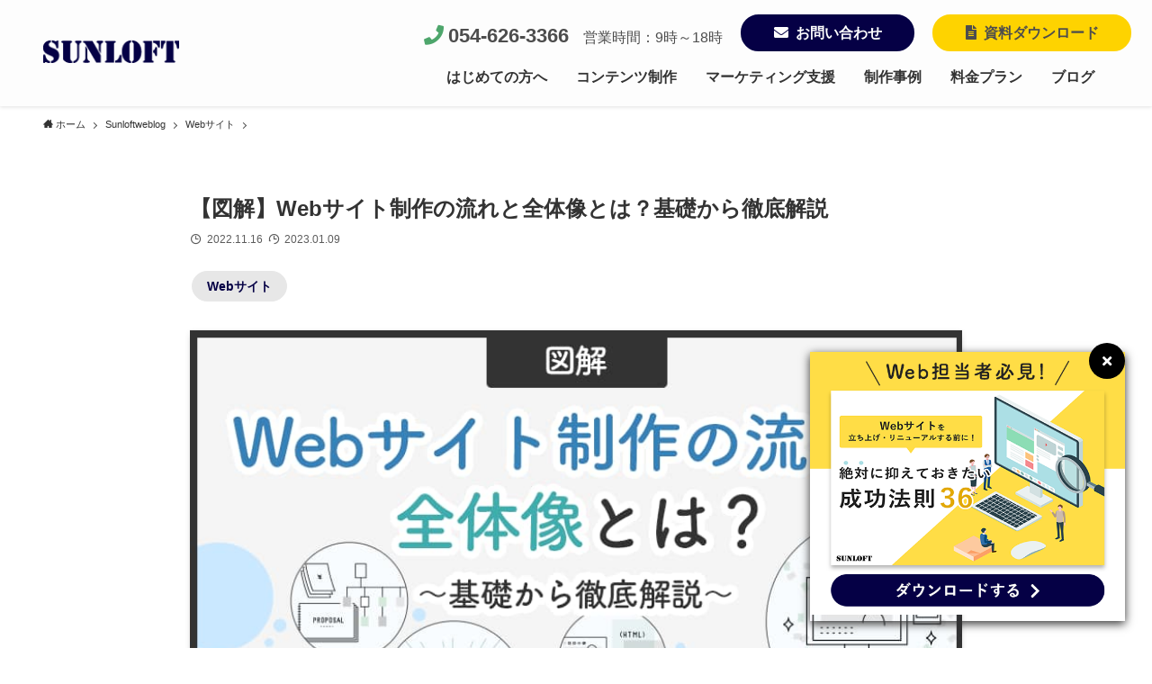

--- FILE ---
content_type: text/html; charset=UTF-8
request_url: https://www.sunloft.co.jp/dx/blog/website-production/
body_size: 57627
content:
<!DOCTYPE html>
<html lang="ja"
	prefix="og: https://ogp.me/ns#"  data-loaded="false" data-scrolled="false" data-spmenu="closed">
<head>


<!-- ▼Google Tag Manager -->
<script>(function(w,d,s,l,i){w[l]=w[l]||[];w[l].push({'gtm.start':
new Date().getTime(),event:'gtm.js'});var f=d.getElementsByTagName(s)[0],
j=d.createElement(s),dl=l!='dataLayer'?'&l='+l:'';j.async=true;j.src=
'https://www.googletagmanager.com/gtm.js?id='+i+dl;f.parentNode.insertBefore(j,f);
})(window,document,'script','dataLayer','GTM-MVZB9C7');</script>
<!-- ▲End Google Tag Manager -->

<meta charset="utf-8">
<meta name="format-detection" content="telephone=no">
<meta http-equiv="X-UA-Compatible" content="IE=edge">
<meta name="viewport" content="width=device-width, viewport-fit=cover">
<title>【図解】Webサイト制作の流れと全体像とは？基礎から徹底解説 | 地方企業を支援するデジタルマーケティング会社「サンロフト」</title>

		<!-- All in One SEO 4.1.4.5 -->
		<meta name="description" content="Webサイト制作を始める前に、サイト制作の流れ（全体像）を把握しておくことで、制作をスムーズに効率的に進められます。Webサイト制作の流れと基礎知識を初心者の方にもわかりやすいように解説していきます。" />
		<meta name="robots" content="max-image-preview:large" />
		<link rel="canonical" href="https://www.sunloft.co.jp/dx/blog/website-production/" />
		<meta property="og:locale" content="ja_JP" />
		<meta property="og:site_name" content="サンロフト | 静岡のデジタルマーケティング会社" />
		<meta property="og:type" content="article" />
		<meta property="og:title" content="【図解】Webサイト制作の流れと全体像とは？基礎から徹底解説 | 地方企業を支援するデジタルマーケティング会社「サンロフト」" />
		<meta property="og:description" content="Webサイト制作を始める前に、サイト制作の流れ（全体像）を把握しておくことで、制作をスムーズに効率的に進められます。Webサイト制作の流れと基礎知識を初心者の方にもわかりやすいように解説していきます。" />
		<meta property="og:url" content="https://www.sunloft.co.jp/dx/blog/website-production/" />
		<meta property="og:image" content="https://www.sunloft.co.jp/dx/wp-content/uploads/2022/11/1115-2.jpg" />
		<meta property="og:image:secure_url" content="https://www.sunloft.co.jp/dx/wp-content/uploads/2022/11/1115-2.jpg" />
		<meta property="og:image:width" content="833" />
		<meta property="og:image:height" content="533" />
		<meta property="article:published_time" content="2022-11-16T04:54:09+00:00" />
		<meta property="article:modified_time" content="2023-01-09T05:48:27+00:00" />
		<meta property="article:publisher" content="https://www.facebook.com/sunloft/" />
		<meta name="twitter:card" content="summary_large_image" />
		<meta name="twitter:domain" content="www.sunloft.co.jp" />
		<meta name="twitter:title" content="【図解】Webサイト制作の流れと全体像とは？基礎から徹底解説 | 地方企業を支援するデジタルマーケティング会社「サンロフト」" />
		<meta name="twitter:description" content="Webサイト制作を始める前に、サイト制作の流れ（全体像）を把握しておくことで、制作をスムーズに効率的に進められます。Webサイト制作の流れと基礎知識を初心者の方にもわかりやすいように解説していきます。" />
		<meta name="twitter:image" content="https://www.sunloft.co.jp/dx/wp-content/uploads/2022/11/1115-2.jpg" />
		<script type="application/ld+json" class="aioseo-schema">
			{"@context":"https:\/\/schema.org","@graph":[{"@type":"WebSite","@id":"https:\/\/www.sunloft.co.jp\/dx\/#website","url":"https:\/\/www.sunloft.co.jp\/dx\/","name":"\u5730\u65b9\u4f01\u696d\u3092\u652f\u63f4\u3059\u308b\u30c7\u30b8\u30bf\u30eb\u30de\u30fc\u30b1\u30c6\u30a3\u30f3\u30b0\u4f1a\u793e\u300c\u30b5\u30f3\u30ed\u30d5\u30c8\u300d","description":"\u682a\u5f0f\u4f1a\u793e\u30b5\u30f3\u30ed\u30d5\u30c8\u306f\u5730\u65b9\u4e2d\u5c0f\u4f01\u696d\u306e\u30c7\u30b8\u30bf\u30eb\u30de\u30fc\u30b1\u30c6\u30a3\u30f3\u30b0\u652f\u63f4\u30b5\u30fc\u30d3\u30b9\u3092\u63d0\u4f9b\u3059\u308b\u4f1a\u793e\u3067\u3059\u3002\u304a\u5ba2\u69d8\u306e\u6226\u7565\u7684\u306a\u30d1\u30fc\u30c8\u30ca\u30fc\u3068\u3057\u3066\u3001\u30a2\u30ca\u30ed\u30b0\u306a\u55b6\u696d\u30fb\u30de\u30fc\u30b1\u30c6\u30a3\u30f3\u30b0\u6226\u7565\u306e\u30c7\u30b8\u30bf\u30eb\u5316\u3092\u5b9f\u73fe\u3057\u307e\u3059\u3002","inLanguage":"ja","publisher":{"@id":"https:\/\/www.sunloft.co.jp\/dx\/#organization"}},{"@type":"Organization","@id":"https:\/\/www.sunloft.co.jp\/dx\/#organization","name":"\u5730\u65b9\u4f01\u696d\u3092\u652f\u63f4\u3059\u308b\u30c7\u30b8\u30bf\u30eb\u30de\u30fc\u30b1\u30c6\u30a3\u30f3\u30b0\u4f1a\u793e\u300c\u30b5\u30f3\u30ed\u30d5\u30c8\u300d","url":"https:\/\/www.sunloft.co.jp\/dx\/","sameAs":["https:\/\/www.facebook.com\/sunloft\/","https:\/\/www.instagram.com\/sunloft_web36\/","https:\/\/www.youtube.com\/channel\/UCA2Zj_UoOWxb0d-uYWb_Cww"]},{"@type":"BreadcrumbList","@id":"https:\/\/www.sunloft.co.jp\/dx\/blog\/website-production\/#breadcrumblist","itemListElement":[{"@type":"ListItem","@id":"https:\/\/www.sunloft.co.jp\/dx\/#listItem","position":1,"item":{"@type":"WebPage","@id":"https:\/\/www.sunloft.co.jp\/dx\/","name":"\u30db\u30fc\u30e0","description":"\u300c\u6226\u7565\u7acb\u6848\u300d\u304b\u3089\u300c\u5b9f\u884c\u300d\u307e\u3067\u4e00\u8cab\u5bfe\u5fdc\u3067\u652f\u63f4\u53ef\u80fd \u300c\u6226\u7565\u7acb\u6848\u300d\u304b\u3089\u300c\u5b9f\u884c\u300d\u307e\u3067\u4e00\u8cab\u5bfe\u5fdc\u3067\u652f\u63f4\u53ef\u80fd \u9759\u5ca1\u306e\u30de\u30fc\u30b1\u30c6 [\u2026]","url":"https:\/\/www.sunloft.co.jp\/dx\/"},"nextItem":"https:\/\/www.sunloft.co.jp\/dx\/blog\/website-production\/#listItem"},{"@type":"ListItem","@id":"https:\/\/www.sunloft.co.jp\/dx\/blog\/website-production\/#listItem","position":2,"item":{"@type":"WebPage","@id":"https:\/\/www.sunloft.co.jp\/dx\/blog\/website-production\/","name":"\u3010\u56f3\u89e3\u3011Web\u30b5\u30a4\u30c8\u5236\u4f5c\u306e\u6d41\u308c\u3068\u5168\u4f53\u50cf\u3068\u306f\uff1f\u57fa\u790e\u304b\u3089\u5fb9\u5e95\u89e3\u8aac","description":"Web\u30b5\u30a4\u30c8\u5236\u4f5c\u3092\u59cb\u3081\u308b\u524d\u306b\u3001\u30b5\u30a4\u30c8\u5236\u4f5c\u306e\u6d41\u308c\uff08\u5168\u4f53\u50cf\uff09\u3092\u628a\u63e1\u3057\u3066\u304a\u304f\u3053\u3068\u3067\u3001\u5236\u4f5c\u3092\u30b9\u30e0\u30fc\u30ba\u306b\u52b9\u7387\u7684\u306b\u9032\u3081\u3089\u308c\u307e\u3059\u3002Web\u30b5\u30a4\u30c8\u5236\u4f5c\u306e\u6d41\u308c\u3068\u57fa\u790e\u77e5\u8b58\u3092\u521d\u5fc3\u8005\u306e\u65b9\u306b\u3082\u308f\u304b\u308a\u3084\u3059\u3044\u3088\u3046\u306b\u89e3\u8aac\u3057\u3066\u3044\u304d\u307e\u3059\u3002","url":"https:\/\/www.sunloft.co.jp\/dx\/blog\/website-production\/"},"previousItem":"https:\/\/www.sunloft.co.jp\/dx\/#listItem"}]},{"@type":"Person","@id":"https:\/\/www.sunloft.co.jp\/dx\/author\/ysuzuki-admin\/#author","url":"https:\/\/www.sunloft.co.jp\/dx\/author\/ysuzuki-admin\/","name":"\u9234\u6728\u3086\u304b\u308a","image":{"@type":"ImageObject","@id":"https:\/\/www.sunloft.co.jp\/dx\/blog\/website-production\/#authorImage","url":"https:\/\/secure.gravatar.com\/avatar\/94ffdff14c58ef097e2f35a8b82ecfd2?s=96&d=mm&r=g","width":96,"height":96,"caption":"\u9234\u6728\u3086\u304b\u308a"},"sameAs":["https:\/\/www.instagram.com\/sunloft_web36\/","https:\/\/www.youtube.com\/channel\/UCA2Zj_UoOWxb0d-uYWb_Cww"]},{"@type":"WebPage","@id":"https:\/\/www.sunloft.co.jp\/dx\/blog\/website-production\/#webpage","url":"https:\/\/www.sunloft.co.jp\/dx\/blog\/website-production\/","name":"\u3010\u56f3\u89e3\u3011Web\u30b5\u30a4\u30c8\u5236\u4f5c\u306e\u6d41\u308c\u3068\u5168\u4f53\u50cf\u3068\u306f\uff1f\u57fa\u790e\u304b\u3089\u5fb9\u5e95\u89e3\u8aac | \u5730\u65b9\u4f01\u696d\u3092\u652f\u63f4\u3059\u308b\u30c7\u30b8\u30bf\u30eb\u30de\u30fc\u30b1\u30c6\u30a3\u30f3\u30b0\u4f1a\u793e\u300c\u30b5\u30f3\u30ed\u30d5\u30c8\u300d","description":"Web\u30b5\u30a4\u30c8\u5236\u4f5c\u3092\u59cb\u3081\u308b\u524d\u306b\u3001\u30b5\u30a4\u30c8\u5236\u4f5c\u306e\u6d41\u308c\uff08\u5168\u4f53\u50cf\uff09\u3092\u628a\u63e1\u3057\u3066\u304a\u304f\u3053\u3068\u3067\u3001\u5236\u4f5c\u3092\u30b9\u30e0\u30fc\u30ba\u306b\u52b9\u7387\u7684\u306b\u9032\u3081\u3089\u308c\u307e\u3059\u3002Web\u30b5\u30a4\u30c8\u5236\u4f5c\u306e\u6d41\u308c\u3068\u57fa\u790e\u77e5\u8b58\u3092\u521d\u5fc3\u8005\u306e\u65b9\u306b\u3082\u308f\u304b\u308a\u3084\u3059\u3044\u3088\u3046\u306b\u89e3\u8aac\u3057\u3066\u3044\u304d\u307e\u3059\u3002","inLanguage":"ja","isPartOf":{"@id":"https:\/\/www.sunloft.co.jp\/dx\/#website"},"breadcrumb":{"@id":"https:\/\/www.sunloft.co.jp\/dx\/blog\/website-production\/#breadcrumblist"},"author":"https:\/\/www.sunloft.co.jp\/dx\/author\/ysuzuki-admin\/#author","creator":"https:\/\/www.sunloft.co.jp\/dx\/author\/ysuzuki-admin\/#author","image":{"@type":"ImageObject","@id":"https:\/\/www.sunloft.co.jp\/dx\/#mainImage","url":"https:\/\/www.sunloft.co.jp\/dx\/wp-content\/uploads\/2022\/11\/1115-2.jpg","width":833,"height":533},"primaryImageOfPage":{"@id":"https:\/\/www.sunloft.co.jp\/dx\/blog\/website-production\/#mainImage"},"datePublished":"2022-11-16T04:54:09+09:00","dateModified":"2023-01-09T05:48:27+09:00"}]}
		</script>
		<!-- All in One SEO -->

<link rel="alternate" type="application/rss+xml" title="地方企業を支援するデジタルマーケティング会社「サンロフト」 &raquo; フィード" href="https://www.sunloft.co.jp/dx/feed/" />
<link rel="alternate" type="application/rss+xml" title="地方企業を支援するデジタルマーケティング会社「サンロフト」 &raquo; コメントフィード" href="https://www.sunloft.co.jp/dx/comments/feed/" />
<link rel='stylesheet' id='font-awesome-5-css'  href='https://www.sunloft.co.jp/dx/wp-content/themes/swell/assets/font-awesome/css/all.min.css?ver=2.5.5.5' type='text/css' media='all' />
<link rel='stylesheet' id='wp-block-library-css'  href='https://www.sunloft.co.jp/dx/wp-includes/css/dist/block-library/style.min.css?ver=5.8.12' type='text/css' media='all' />
<style id='main_style-inline-css' type='text/css'>
.c-infoBar__btn,.is-style-btn_shiny a{position:relative;z-index:0;overflow:hidden;transition:opacity .25s,-webkit-transform .25s;transition:opacity .25s,transform .25s;transition:opacity .25s,transform .25s,-webkit-transform .25s}.c-infoBar__btn::before,.is-style-btn_shiny a::before{position:absolute;top:50%;left:-120px;width:80px;height:200px;background-image:linear-gradient(90deg,rgba(255,255,255,0) 0,rgba(255,255,255,.6) 80%,rgba(255,255,255,0) 100%);-webkit-transform:translateY(-50%) rotate(25deg);transform:translateY(-50%) rotate(25deg);content:""}.c-infoBar__btn::after,.is-style-btn_shiny a::after{position:absolute;top:0;left:-100px;width:50px;height:100%;background-image:linear-gradient(100deg,rgba(255,255,255,0) 0,#fff 100%);-webkit-animation-name:shiny_btn;animation-name:shiny_btn;-webkit-animation-duration:3.5s;animation-duration:3.5s;-webkit-animation-timing-function:ease-in-out;animation-timing-function:ease-in-out;-webkit-animation-iteration-count:infinite;animation-iteration-count:infinite;content:""}.c-infoBar__btn:hover,.is-style-btn_shiny a:hover{-webkit-transform:translateY(2px);transform:translateY(2px)}.c-infoBar__btn:hover::before,.is-style-btn_shiny a:hover::before{left:110%;transition:.25s ease-in-out}.c-infoBar__btn:hover::after,.is-style-btn_shiny a:hover::after{-webkit-animation:none;animation:none}#fix_bottom_menu::before,.c-infoBar::before,.c-mvBtn__btn::before,.l-fixHeader::before,.p-spMenu__inner::before,.post_content .td_to_th_ tbody tr>:first-child::before,.post_content tbody th::before,[data-type=type1] .p-blogCard__inner::before{position:absolute;top:0;left:0;z-index:0;width:100%;height:100%;content:""}.wp-block-image.is-style-shadow img,.wp-block-video.is-style-shadow video,img.shadow{box-shadow:0 2px 8px rgba(0,0,0,.1),0 4px 8px -4px rgba(0,0,0,.2)}.w-pageTop,.w-singleBottom,.w-singleTop{margin:2em 0}.c-categoryList::before,.c-tagList::before,code.dir_name::before,code.file_name::before{font-weight:400;font-family:icomoon!important;font-style:normal;font-variant:normal;line-height:1;text-transform:none;-webkit-font-smoothing:antialiased;-moz-osx-font-smoothing:grayscale}.c-categoryList__separation::after,.p-breadcrumb__item::after{display:block;box-sizing:content-box;width:4px;height:4px;color:inherit;border-top:solid 1px currentColor;border-right:solid 1px currentColor;-webkit-transform:rotate(45deg);transform:rotate(45deg);opacity:.8;content:""}*{box-sizing:border-box;margin:0;padding:0;font-family:inherit;font-size:inherit;line-height:inherit}::after,::before{box-sizing:inherit;text-decoration:inherit;vertical-align:inherit}b,strong{font-weight:700}sub,sup{font-size:smaller}ruby>rt{font-size:50%}main{display:block}ol,ul{list-style:none}blockquote,q{quotes:none}blockquote::after,blockquote::before,q::after,q::before{content:none}table{border-collapse:collapse;border-spacing:0}td,th{word-break:break-all}img{max-width:100%;height:auto;border-style:none}video{outline:0}code,pre{-moz-tab-size:4;-o-tab-size:4;tab-size:4}svg:not([fill]){fill:currentColor}[hidden]{display:none}button,input,optgroup,select,textarea{font-family:inherit;font-size:inherit;line-height:inherit}button,input{overflow:visible}button,select{text-transform:none}[type=button],[type=reset],[type=submit],button{-webkit-appearance:button;display:inline-block;cursor:pointer}[role=button]{cursor:pointer}fieldset{padding:.35em .75em .625em}legend{box-sizing:border-box;color:inherit;display:table;max-width:100%;padding:0;white-space:normal}button,input,select,textarea{padding:.25em .5em;color:#333;background-color:#f7f7f7;border:1px solid rgba(200,200,200,.5);border-radius:0}[type=color]{padding:0}[type=range]{vertical-align:middle}[aria-busy=true]{cursor:progress}[aria-controls]{cursor:pointer}[aria-disabled]{cursor:default}@-webkit-keyframes flash{0%{opacity:.6}100%{opacity:1}}@keyframes flash{0%{opacity:.6}100%{opacity:1}}@-webkit-keyframes FadeIn{100%{opacity:1}}@keyframes FadeIn{100%{opacity:1}}@-webkit-keyframes FadeInFromX{100%{opacity:1;-webkit-transform:translateX(0);transform:translateX(0)}}@keyframes FadeInFromX{100%{opacity:1;-webkit-transform:translateX(0);transform:translateX(0)}}@-webkit-keyframes FadeInFromY{100%{opacity:1;-webkit-transform:translateY(0);transform:translateY(0)}}@keyframes FadeInFromY{100%{opacity:1;-webkit-transform:translateY(0);transform:translateY(0)}}@-webkit-keyframes flowing_text{100%{-webkit-transform:translateX(-100%);transform:translateX(-100%)}}@keyframes flowing_text{100%{-webkit-transform:translateX(-100%);transform:translateX(-100%)}}@-webkit-keyframes shiny_btn{0%{-webkit-transform:scale(0) rotate(25deg);transform:scale(0) rotate(25deg);opacity:0}84%{-webkit-transform:scale(0) rotate(25deg);transform:scale(0) rotate(25deg);opacity:0}85%{-webkit-transform:scale(1) rotate(25deg);transform:scale(1) rotate(25deg);opacity:.9}100%{-webkit-transform:scale(50) rotate(25deg);transform:scale(50) rotate(25deg);opacity:0}}@keyframes shiny_btn{0%{-webkit-transform:scale(0) rotate(25deg);transform:scale(0) rotate(25deg);opacity:0}84%{-webkit-transform:scale(0) rotate(25deg);transform:scale(0) rotate(25deg);opacity:0}85%{-webkit-transform:scale(1) rotate(25deg);transform:scale(1) rotate(25deg);opacity:.9}100%{-webkit-transform:scale(50) rotate(25deg);transform:scale(50) rotate(25deg);opacity:0}}@-webkit-keyframes leftToRight{0%{-webkit-transform:scale(1.1) translateX(-1%);transform:scale(1.1) translateX(-1%)}100%{-webkit-transform:scale(1.1) translateX(1%);transform:scale(1.1) translateX(1%)}}@keyframes leftToRight{0%{-webkit-transform:scale(1.1) translateX(-1%);transform:scale(1.1) translateX(-1%)}100%{-webkit-transform:scale(1.1) translateX(1%);transform:scale(1.1) translateX(1%)}}@-webkit-keyframes zoomUp{0%{-webkit-transform:scale(1);transform:scale(1)}100%{-webkit-transform:scale(1.1);transform:scale(1.1)}}@keyframes zoomUp{0%{-webkit-transform:scale(1);transform:scale(1)}100%{-webkit-transform:scale(1.1);transform:scale(1.1)}}@-webkit-keyframes FloatVertical{0%{-webkit-transform:translate3d(0,4px,0);transform:translate3d(0,4px,0)}50%{-webkit-transform:translate3d(0,-4px,0);transform:translate3d(0,-4px,0)}100%{-webkit-transform:translate3d(0,4px,0);transform:translate3d(0,4px,0)}}@keyframes FloatVertical{0%{-webkit-transform:translate3d(0,4px,0);transform:translate3d(0,4px,0)}50%{-webkit-transform:translate3d(0,-4px,0);transform:translate3d(0,-4px,0)}100%{-webkit-transform:translate3d(0,4px,0);transform:translate3d(0,4px,0)}}@-webkit-keyframes FloatHorizontal{0%{-webkit-transform:translate3d(4px,0,0);transform:translate3d(4px,0,0)}50%{-webkit-transform:translate3d(-4px,0,0);transform:translate3d(-4px,0,0)}100%{-webkit-transform:translate3d(4px,0,0);transform:translate3d(4px,0,0)}}@keyframes FloatHorizontal{0%{-webkit-transform:translate3d(4px,0,0);transform:translate3d(4px,0,0)}50%{-webkit-transform:translate3d(-4px,0,0);transform:translate3d(-4px,0,0)}100%{-webkit-transform:translate3d(4px,0,0);transform:translate3d(4px,0,0)}}:root{--swl-pad_post_content:0;--swl-pad_container:4vw;--swl-color_hov_gray:rgba(150, 150, 150, .05);--swl-color_border:rgba(200, 200, 200, .5);--swl-color_shadow:rgba(0, 0, 0, .12);--swl-box_shadow:0 2px 4px rgba(0, 0, 0, .05),0 4px 4px -4px rgba(0, 0, 0, .1);--swl-img_shadow:0 2px 8px rgba(0, 0, 0, .1),0 4px 8px -4px rgba(0, 0, 0, .2);--swl-btn_shadow:0 2px 2px rgba(0, 0, 0, .1),0 4px 8px -4px rgba(0, 0, 0, .2)}@font-face{font-weight:400;font-family:icomoon;font-style:normal;src:url(https://www.sunloft.co.jp/dx/wp-content/themes/swell/assets/fonts/icomoon.ttf?7ojy2d) format("truetype"),url(https://www.sunloft.co.jp/dx/wp-content/themes/swell/assets/fonts/icomoon.woff?7ojy2d) format("woff"),url(https://www.sunloft.co.jp/dx/wp-content/themes/swell/assets/fonts/icomoon.svg?7ojy2d#icomoon) format("svg")}[class*=" icon-"]::before,[class^=icon-]::before{font-weight:400;font-family:icomoon!important;font-style:normal;font-variant:normal;line-height:1;text-transform:none;-webkit-font-smoothing:antialiased;-moz-osx-font-smoothing:grayscale}.icon-clipboard-copy::before{content:"\e93b"}.icon-clipboard-copied::before{content:"\e93c"}.icon-swell::before{content:"\e936"}.icon-amazon::before{color:#f90;content:"\e91e"}.icon-room::before{content:"\e93d"}.icon-codepen::before{content:"\e900"}.icon-facebook::before{content:"\e901"}.icon-feedly::before{color:#2bb24c;content:"\e902"}.icon-github::before{content:"\e903"}.icon-googleplus::before{color:#dc4e41;content:"\e904"}.icon-hatebu::before{content:"\e905"}.icon-instagram::before{color:#e4405f;content:"\e906"}.icon-line::before{color:#00c300;content:"\e907"}.icon-medium::before{content:"\e908"}.icon-pinterest::before{color:#bd081c;content:"\e909"}.icon-pocket::before{color:#ef3f56;content:"\e90a"}.icon-rss::before{color:orange;content:"\e90b"}.icon-tumblr::before{color:#36465d;content:"\e90c"}.icon-twitter::before{color:#1da1f2;content:"\e90d"}.icon-wordpress::before{content:"\e90e"}.icon-youtube::before{color:red;content:"\e90f"}.icon-more_arrow::before{content:"\e930"}.icon-batsu::before,.icon-cross::before,.is-style-bad_list li::before,.is-style-big_icon_bad::before,.is-style-big_icon_batsu::before{content:"\e91f"}.icon-circle::before,.is-style-good_list li::before{content:"\ea56"}.icon-check::before,.icon-checkmark::before,.is-style-big_icon_check::before,.is-style-big_icon_good::before,.is-style-check_list li::before{content:"\e923"}.icon-posted::before{content:"\e931"}.icon-modified::before{content:"\e92d"}.icon-search::before{content:"\e92e"}.icon-close-thin::before{content:"\e920"}.icon-menu-thin::before{content:"\e91b"}.icon-info::before{content:"\e91d"}.icon-alert::before{content:"\e916"}.icon-hatena::before{content:"\e917"}.icon-index::before{content:"\e918"}.icon-arrow_drop_down::before{content:"\e5c5"}.icon-arrow_drop_up::before{content:"\e5c7"}.icon-flag::before{content:"\e153"}.icon-border_color::before{content:"\e22b"}.icon-cart::before,.icon-shopping_cart::before{content:"\e939"}.icon-person::before{content:"\e7fd"}.icon-settings::before{content:"\e8b8"}.icon-thumb_down::before{content:"\e8db"}.icon-thumb_up::before{content:"\e8dc"}.icon-chevron-small-down::before{content:"\e910"}.icon-chevron-small-left::before{content:"\e911"}.icon-chevron-small-right::before{content:"\e921"}.icon-chevron-small-up::before{content:"\e912"}.icon-book::before{content:"\e91a"}.icon-megaphone::before{content:"\e913"}.icon-minus::before{content:"\e919"}.icon-plus::before{content:"\e91c"}.icon-download::before{content:"\e914"}.icon-pen::before{content:"\e934"}.icon-contact::before,.icon-envelope::before,.icon-mail::before,.icon-markunread::before{content:"\e92c"}.icon-light-bulb::before{content:"\e915"}.icon-lock-closed::before{content:"\e932"}.icon-lock-open::before{content:"\e933"}.icon-home::before{content:"\e922"}.icon-quill::before{content:"\e929"}.icon-books::before{content:"\e925"}.icon-file-empty::before,code.file_name::before{content:"\e924"}.icon-file-text2::before{content:"\e926"}.icon-file-picture::before{content:"\e927"}.icon-file-music::before{content:"\e928"}.icon-file-video::before{content:"\e92a"}.icon-file-zip::before{content:"\e92b"}.c-categoryList::before,.icon-folder::before,code.dir_name::before{content:"\e92f"}.icon-price-tag::before{content:"\e935"}.icon-phone1::before,.icon-phone::before{content:"\e942"}.icon-bubble::before{content:"\e96b"}.icon-bubbles::before{content:"\e970"}.icon-quotes-left::before{content:"\e977"}.icon-quotes-right::before{content:"\e978"}.icon-link::before{content:"\e9c5"}.icon-attachment::before{content:"\e9cd"}.icon-eye::before{content:"\e9ce"}.icon-bookmarks::before{content:"\e9d3"}.icon-star-empty::before{content:"\e9d7"}.icon-star-half::before{content:"\e9d8"}.icon-star-full::before{content:"\e9d9"}.icon-heart::before{content:"\e9da"}.icon-blocked::before{content:"\ea0e"}.icon-share::before{content:"\ea82"}.icon-film::before{content:"\e93a"}.icon-headphones::before{content:"\e938"}.icon-image::before{content:"\e937"}body{position:relative;min-width:100%;max-width:100%;overflow-x:hidden;color:var(--color_text);font-size:15px;line-height:1.6;word-wrap:break-word;overflow-wrap:break-word;background-color:var(--color_bg);-webkit-text-size-adjust:100%}a{color:var(--color_link)}[data-spmenu=opened] #wpadminbar{z-index:1}#lp-content .post_content,#main_content .post_content{font-size:var(--swl-content_font_size,16px)}#fix_bottom_menu{position:fixed;bottom:-60px;left:0;display:none}.ad_area{min-height:80px;margin:3em auto;border:dashed 1px rgba(200,200,200,.5)}.ad_area.content_top{margin-top:0}.-index-off .widget_swell_index,.-index-off [data-onclick=toggleIndex]{display:none}.-index-off .widget_swell_index+.c-widget{margin-top:0!important}.l-article{max-width:var(--article_size);padding-right:0;padding-left:0}.-sidebar-off .l-article,.lp-content .l-article{margin-right:auto;margin-left:auto}#body_wrap{position:relative;z-index:1;max-width:100%}#body_wrap.-bg-fix{z-index:1}#body_wrap.-bg-fix::before{position:fixed;top:0;left:0;z-index:-1;width:100%;height:100%;content:""}.admin-bar{--swl-adminbarH:32px}.l-container{max-width:var(--container_size);margin-right:auto;margin-left:auto;padding-right:var(--swl-pad_container,0);padding-left:var(--swl-pad_container,0)}.l-content{position:relative;z-index:1;margin:0 auto 6em;padding-top:2em}.l-fixHeader{position:fixed;top:0;left:0;z-index:101;width:100%;margin-top:var(--swl-adminbarH,0);-webkit-transform:translateY(calc(-1 * var(--swl-fix_headerH,100px)));transform:translateY(calc(-1 * var(--swl-fix_headerH,100px)));visibility:hidden;opacity:0}.l-fixHeader[data-ready]{transition:all .5s}.l-fixHeader::before{display:block;background:var(--color_header_bg)}.c-smallNavTitle{color:inherit;font-size:10px;line-height:1;opacity:.6}.sub-menu .c-smallNavTitle{display:none}.c-gnav{display:flex;height:100%;text-align:center}.c-gnav a{text-decoration:none}.c-gnav .ttl{position:relative;z-index:1;color:inherit;line-height:1}.c-gnav>.menu-item{position:relative;height:100%}.c-gnav>.menu-item:hover>.sub-menu{visibility:visible;opacity:1}.c-gnav>.menu-item>a{position:relative;display:flex;flex-direction:column;justify-content:center;height:100%;padding:0 12px;color:inherit;white-space:nowrap}.c-gnav>.menu-item>a .ttl{display:block;font-size:14px}.c-gnav>.menu-item>a::after{position:absolute;bottom:0;left:0;display:block;transition:width .25s,height .25s,-webkit-transform .25s;transition:transform .25s,width .25s,height .25s;transition:transform .25s,width .25s,height .25s,-webkit-transform .25s;content:""}.c-gnav>.menu-item>a .c-submenuToggleBtn{display:none}.c-gnav>.menu-item>.sub-menu{top:100%;left:50%;-webkit-transform:translateX(-50%);transform:translateX(-50%)}.c-gnav .sub-menu{position:absolute;z-index:1;width:15em;text-align:left;box-shadow:0 2px 4px rgba(0,0,0,.1);visibility:hidden;opacity:0;transition:opacity .25s,visibility .25s}.c-gnav .sub-menu li{position:relative}.c-gnav .sub-menu .ttl{position:relative;left:0;font-size:.9em;transition:left .25s}.c-gnav .sub-menu a{position:relative;display:block;padding:.5em .75em;color:inherit}.c-gnav .sub-menu a:hover{background-color:var(--swl-color_hov_gray)}.c-gnav__sBtn{width:auto}.c-gnav__sBtn .icon-search{font-size:20px}.l-header{position:relative;top:0;left:0;z-index:100;width:100%;background:var(--color_header_bg)}.l-header__inner{position:relative;z-index:1;width:100%;color:var(--color_header_text)}.l-header__inner .c-catchphrase{letter-spacing:.2px}.l-header__logo{line-height:1}.c-headLogo.-txt{display:flex;align-items:center}.c-headLogo__link{display:block;text-decoration:none}.-img .c-headLogo__link{height:100%}.-txt .c-headLogo__link{display:block;color:inherit;font-weight:700;font-size:5vw}.c-headLogo__img{width:auto;height:100%;-o-object-fit:contain;object-fit:contain}.w-header{display:flex;align-items:center}.l-header__customBtn,.l-header__menuBtn{width:var(--logo_size_sp);height:var(--logo_size_sp);line-height:1.25;text-align:center}.l-mainContent{position:static!important;width:100%}.-sidebar-on .l-mainContent{max-width:100%}.l-mainContent__inner>:first-child,.l-parent>:first-child,.post_content>:first-child{margin-top:0!important}.l-mainContent__inner>:last-child,.l-parent>:last-child,.post_content>:last-child{margin-bottom:0!important}.l-scrollObserver{position:absolute;top:100px;left:0;z-index:1000;display:block;width:100%;height:1px;visibility:hidden;pointer-events:none}#sidebar{position:relative}.c-blogLink{line-height:1.5;text-decoration:none}.c-blogLink__icon{display:block;display:inline-flex;margin-right:3px;padding:4px;text-decoration:none;border:solid 1px;border-radius:50%}.c-blogLink__icon::before{font-size:.8em}.c-blogLink__text{text-decoration:underline}.c-listMenu li{position:relative;margin:0}.c-listMenu a{position:relative;display:block;color:inherit;line-height:1.4;text-decoration:none;border-bottom:solid 1px var(--swl-color_border)}.c-listMenu a:hover{background-color:var(--swl-color_hov_gray)}.c-categoryList{color:var(--color_main)}.c-categoryList::before{margin-right:.5em}.c-tagList::before{margin-right:.5em;color:inherit;content:"\e935"}.c-categoryList__link,.c-tagList__link{display:block;margin:.25em .25em .25em 0;padding:4px .5em;line-height:1;text-decoration:none}.c-tagList__link{color:#333;background:#f7f7f7}.c-categoryList__link{color:#fff;background-color:var(--color_main)}.l-mainContent .c-categoryList__link.-current{color:inherit;background:0 0;box-shadow:inset 0 0 0 1px currentColor}.l-topTitleArea .c-categoryList__link.-current{padding:0;border:none}.c-categoryList__separation{display:block;margin:.25em .25em .25em 0;padding:4px .5em;line-height:1}.c-categoryList__separation::after{position:relative;left:-2px}.c-filterLayer::after,.c-filterLayer::before,.c-filterLayer__img{position:absolute;top:0;left:0;width:100%;height:100%}.c-filterLayer{z-index:0}.c-filterLayer::before{z-index:1}.c-filterLayer::after{z-index:2;display:block}.c-filterLayer.-texture-dot::after{background-color:rgba(0,0,0,.1);background-image:url(https://www.sunloft.co.jp/dx/wp-content/themes/swell/assets/img/texture/dot.png);background-size:2px;opacity:.5;content:""}.c-filterLayer.-texture-brushed::after{background-image:url(https://www.sunloft.co.jp/dx/wp-content/themes/swell/assets/img/texture/brushed-alum.png);opacity:.8;content:""}.c-filterLayer__img{z-index:0}.-filter-blur>.c-filterLayer__img{top:-4px;left:-4px;width:calc(100% + 8px);height:calc(100% + 8px);-webkit-filter:blur(4px);filter:blur(4px)}.-filter-glay>.c-filterLayer__img{-webkit-filter:grayscale(60%);filter:grayscale(60%)}.c-fixBtn{display:flex;flex-direction:column;justify-content:center;width:48px;height:48px;overflow:hidden;color:var(--color_main);line-height:1;text-align:center;background:#fff;border:solid 1px var(--color_main);border-radius:var(--swl-radius--8,0);box-shadow:var(--swl-box_shadow);cursor:pointer;opacity:.75;transition:all .25s}.c-fixBtn+.c-fixBtn{margin-top:12px}.c-fixBtn__icon{display:block;font-size:20px}#pagetop .c-fixBtn__icon::before{font-size:24px}.c-fixBtn__label{display:block;margin-top:2px;font-size:10px}.c-iconBtn{display:flex;flex-wrap:wrap;align-content:center;align-items:center;justify-content:center;height:100%;color:inherit;text-decoration:none}.c-iconBtn .-menuBtn{z-index:1}.c-iconBtn__icon{display:block;font-size:24px}.p-spMenu__closeBtn .c-iconBtn__icon{font-size:20px}.c-iconBtn__icon::before{display:block}.c-iconBtn__label{display:block;width:100%;font-size:10px;-webkit-transform:scale(.9);transform:scale(.9)}.c-iconList{display:flex;flex-wrap:wrap}.widget_swell_prof_widget .c-iconList,.widget_swell_sns_links .c-iconList{justify-content:center}.l-footer__foot .c-iconList{justify-content:center;margin-bottom:8px}.c-iconList__link{display:block;box-sizing:content-box;width:1em;height:1em;margin:0 3px;padding:2px;color:inherit;line-height:1;text-align:center;text-decoration:none;background:0 0;border:none;box-shadow:none}.c-iconList__icon{display:block;line-height:1}.c-iconList__icon::before{color:inherit}.is-style-circle .c-iconList__link{margin:4px;padding:5px;border:solid 1px;border-radius:50%}.is-style-circle .c-iconList__icon{padding-left:.5px}.c-modal{position:fixed;top:0;left:0;z-index:1000;width:100%;height:100%;transition:opacity .5s,visibility .5s}[data-loaded=false] .c-modal{display:none}.c-modal:not(.is-opened){visibility:hidden;opacity:0;pointer-events:none}.c-mvBtn{position:relative;display:block;margin:2em auto 0;text-align:center}.u-ta-l .c-mvBtn{margin-left:0}.u-ta-r .c-mvBtn{margin-right:0}.c-mvBtn__btn{position:relative;display:block;padding:.75em 2.5em;overflow:hidden;font-size:3.2vw;letter-spacing:1px;text-decoration:none;text-shadow:none;background-color:var(--color_main);border-radius:var(--mv_btn_radius);box-shadow:0 1px 4px rgba(0,0,0,.1);transition:box-shadow .25s}.-btn-n>.c-mvBtn__btn{color:#fff}.c-mvBtn__btn::before{display:block;background:linear-gradient(rgba(255,255,255,.2),#fff);border-radius:2px;opacity:0;transition:opacity .25s}.c-mvBtn__btn:hover{box-shadow:0 1px 8px rgba(0,0,0,.2);opacity:1}.c-mvBtn__btn:hover::before{opacity:.2}.-btn-b>.c-mvBtn__btn{background:0 0;border:solid 1px}.c-overlay{position:absolute;top:0;left:0;z-index:0;width:100%;height:100%;background:rgba(0,0,0,.75)}.c-pagination{position:relative;display:flex;flex-wrap:wrap;align-items:center;justify-content:center;margin:3em 0;font-size:13px}[class*=page-numbers]{position:relative;display:block;box-sizing:content-box;width:auto;min-width:36px;height:36px;margin:6px;padding:0;font-size:14px;line-height:36px;text-align:center;text-decoration:none;transition:color .25s,background-color .25s}[class*=page-numbers].current,[class*=page-numbers]:hover{color:#fff;background-color:var(--color_main)}.c-pagination__dot{margin:0 6px;color:#aaa}.c-postTitle{display:flex;flex-direction:row-reverse;align-items:center}.c-postTitle__ttl{width:100%;font-size:5vw;line-height:1.4}.c-postTitle__date{margin-right:.75em;padding:.5em .75em .5em 0;font-weight:400;line-height:1;text-align:center;border-right:solid 1px var(--color_border)}.c-postTitle__date .__y{display:block;margin-bottom:4px;font-size:3vw;line-height:1}.c-postTitle__date .__md{display:block;font-size:4.2vw}.p-postList .c-postTitle{position:relative;z-index:1;width:100%;margin:0 auto 1em}.p-postList .c-postTitle__date .__md,.p-postList .c-postTitle__ttl{font-size:4vw}.c-reviewStars i{color:#ffc82e}.post_content>.c-reviewStars{display:block}.c-searchForm{position:relative}.c-searchForm__s{width:100%;padding:4px 44px 4px 8px;line-height:2;background-color:#fff}.c-searchForm__submit{position:absolute;top:0;right:0;width:40px;height:100%;overflow:hidden;border-radius:var(--swl-radius--4,0)}.c-searchForm__submit::before{position:absolute;top:50%;left:50%;z-index:1;color:#fff;font-size:20px;-webkit-transform:translateX(-50%) translateY(-50%);transform:translateX(-50%) translateY(-50%)}.w-header .c-searchForm__s{font-size:14px;line-height:20px}.w-header .c-searchForm__submit{width:30px}.w-header .c-searchForm__submit::before{font-size:16px}.skip-link{position:absolute!important;top:0;left:0;z-index:999;overflow:hidden;text-decoration:none;opacity:0;pointer-events:none}.skip-link:focus{top:8px;left:8px;z-index:1000;display:block;width:auto;height:auto;padding:16px 24px;color:#21759b;font-weight:700;font-size:14px;background-color:#f1f1f1;border-radius:3px;box-shadow:0 0 2px 2px rgba(0,0,0,.6);opacity:1;pointer-events:auto}.c-postAuthor{display:flex;align-items:center}.c-postAuthor.is-link{color:inherit;text-decoration:none;transition:opacity .25s}.c-postAuthor.is-link:hover{opacity:.75}.c-postAuthor__figure{width:20px;height:20px;margin-right:.25em;margin-left:1px;overflow:hidden;border-radius:50%}.c-postAuthor__figure .avatar{display:block;-o-object-fit:cover;object-fit:cover}.c-postThumb{position:relative;overflow:hidden;vertical-align:middle}.c-postThumb__figure{position:relative;z-index:0;width:100%;overflow:hidden;-webkit-transform:perspective(0);transform:perspective(0);-webkit-backface-visibility:hidden;backface-visibility:hidden}.c-postThumb__figure::before{display:block;height:0;padding-top:var(--card_posts_thumb_ratio);content:""}.-type-list .c-postThumb__figure::before,.-type-list2 .c-postThumb__figure::before{padding-top:var(--list_posts_thumb_ratio)}.-type-big .c-postThumb__figure::before{padding-top:var(--big_posts_thumb_ratio)}.-type-thumb .c-postThumb__figure::before{padding-top:var(--thumb_posts_thumb_ratio)}.c-postThumb__img{position:absolute;top:0;left:0;-webkit-transform:scale(1.01) perspective(0);transform:scale(1.01) perspective(0);-webkit-backface-visibility:hidden;backface-visibility:hidden;transition:-webkit-transform .25s;transition:transform .25s;transition:transform .25s,-webkit-transform .25s}.c-postThumb__cat{position:absolute;top:0;right:0;z-index:1;display:inline-block;padding:0 .75em;overflow:hidden;font-size:10px;line-height:2;white-space:nowrap;background-color:var(--color_main);-webkit-transform:perspective(0);transform:perspective(0);-webkit-transform-origin:100% 0;transform-origin:100% 0;-webkit-backface-visibility:hidden;backface-visibility:hidden}.-type-list .c-postThumb__cat,.-type-list2 .c-postThumb__cat{right:auto;left:0;-webkit-transform-origin:0 0;transform-origin:0 0}.c-postThumb__cat::before{margin-right:.5em}.c-postTimes{display:flex;flex-wrap:wrap;align-items:center}.c-postTimes__modified,.c-postTimes__posted{margin-right:.5em}.c-postTimes__modified::before,.c-postTimes__posted::before{position:relative;top:1px;margin-right:.25em}.c-rssSite{margin-right:.5rem}.c-rssSite__favi{display:block;width:14px;height:14px;margin-right:.25rem}.c-rssAuthor{margin-left:0!important}.p-blogCard{display:block;width:100%;max-width:880px;margin:2.5em auto 2em;cursor:pointer;transition:box-shadow .25s}.wp-block-embed>.p-blogCard{margin:0 auto}.p-blogCard:hover{box-shadow:0 4px 16px rgba(0,0,0,.1),0 12px 28px -12px rgba(0,0,0,.05)}.p-blogCard:hover .c-postThumb__img{opacity:1}.p-blogCard__caption{position:absolute;top:-1em;left:16px;z-index:1;display:inline-block;padding:0 .5em;font-size:11px;line-height:2;background:var(--color_content_bg);border-radius:2px}.p-blogCard__caption::before{display:inline-block;margin-right:3px;font-family:icomoon;content:"\e923"}.-external .p-blogCard__caption::before{content:"\e91a"}.p-blogCard__inner{position:relative;display:flex;align-items:center;justify-content:space-between;margin:0;padding:16px;transition:box-shadow .25s}.-noimg>.p-blogCard__inner{min-height:5em}.p-blogCard__thumb{flex-shrink:0;width:30%;margin:0 1em 0 0}.p-blogCard__thumb .c-postThumb__figure{position:relative;width:100%;margin:0}.p-blogCard__thumb .c-postThumb__figure::before{padding-top:56.25%}.p-blogCard__body{flex:1 1 auto;margin:0}.p-blogCard__title{display:block;color:inherit;font-weight:400;line-height:1.4;text-decoration:none}.p-blogCard__excerpt{display:block;margin-top:.5em;font-size:.8em;line-height:1.4;word-break:break-word;opacity:.8}[data-type=type1] .p-blogCard__caption{right:auto;bottom:auto}[data-type=type1] .p-blogCard__inner{padding-top:21px}[data-type=type1] .p-blogCard__inner::before{display:block;border:solid 1px currentColor;border-radius:var(--swl-radius--2,0);pointer-events:none}[data-type=type2] .p-blogCard__caption{right:auto;bottom:auto;padding:0 .75em;color:#fff;background:var(--color_main)}[data-type=type2] .p-blogCard__inner{padding-top:24px;border:solid 1px var(--color_main);border-radius:2px}[data-type=type3] .p-blogCard__caption{top:auto;right:4px;bottom:2px;left:auto;font-size:10px;background:0 0;-webkit-transform:scale(.8);transform:scale(.8);-webkit-transform-origin:100% 100%;transform-origin:100% 100%;opacity:.8}[data-type=type3] .p-blogCard__inner{color:#333;background:#fff;border-radius:2px;box-shadow:0 1px 3px 1px rgba(0,0,0,.08)}.p-breadcrumb{position:relative;margin:0 auto;padding:8px 0}.p-breadcrumb.-bg-on{background:#f7f7f7}.p-breadcrumb:not(.-bg-on){padding-top:12px}.-body-solid .p-breadcrumb.-bg-on{box-shadow:inset 0 -1px 8px rgba(0,0,0,.06)}.-frame-on .p-breadcrumb,.c-infoBar+.p-breadcrumb,.c-infoBar+[data-barba=container]>.p-breadcrumb,.l-topTitleArea+.p-breadcrumb{padding-top:12px;background:0 0!important;border:none!important;box-shadow:none!important}.-frame-on .p-breadcrumb{padding-bottom:12px}.p-breadcrumb__list{display:flex;width:100%;overflow:hidden;list-style:none}.p-breadcrumb__item{position:relative;margin-right:10px;padding-right:12px}.p-breadcrumb__item::after{position:absolute;top:calc(50% - 2px);right:0}.p-breadcrumb__item:last-child::after{content:none}.p-breadcrumb__item:last-child span{opacity:.8}.p-breadcrumb__text{display:block;color:inherit;font-size:10px;white-space:nowrap;text-decoration:none}.p-breadcrumb__text::before{margin-right:3px}.p-breadcrumb__text:hover span{opacity:.76}.single span.p-breadcrumb__text{display:none}.p-fixBtnWrap{position:fixed;right:1em;bottom:1em;z-index:99;display:flex;flex-direction:column;align-items:flex-end;text-align:center;-webkit-transform:translateY(-8px);transform:translateY(-8px);visibility:hidden;opacity:0;transition:opacity .3s,visibility .3s,-webkit-transform .3s;transition:opacity .3s,transform .3s,visibility .3s;transition:opacity .3s,transform .3s,visibility .3s,-webkit-transform .3s}[data-loaded=false] .p-fixBtnWrap{display:none}[data-scrolled=true] .p-fixBtnWrap{-webkit-transform:translateY(0);transform:translateY(0);visibility:visible;opacity:1}.p-postList.-type-simple{border-top:solid 1px var(--swl-color_border)}.p-postList.-type-card,.p-postList.-type-thumb{display:flex;flex-wrap:wrap;margin-right:-.5em;margin-left:-.5em}.-frame-off .p-postList.-type-list2{padding-top:1.5em;border-top:solid 1px var(--swl-color_border)}.c-widget .p-postList.-type-card{margin-bottom:-1.5em}.-type-simple .p-postList__item{margin-top:0;margin-bottom:0}.-type-list .p-postList__item{margin-top:0;margin-bottom:2em}.-type-list2 .p-postList__item{margin-top:0;margin-bottom:1.5em;padding-bottom:1.5em;border-bottom:solid 1px var(--swl-color_border)}.-type-big .p-postList__item{padding-right:.5em;padding-left:.5em}.-type-big .p-postList__item:not(:last-child){margin-bottom:3em;padding-bottom:3em;border-bottom:1px solid var(--swl-color_border)}.-type-card .p-postList__item{width:50%;margin-top:0;margin-bottom:2.5em;padding:0 .5em}.-type-thumb .p-postList__item{width:50%;margin-top:0;margin-bottom:1em;padding:0 .5em}.is-first-big>.p-postList__item:first-child{width:100%}.c-widget .-type-card .p-postList__item{margin-bottom:2em}.c-widget .-type-list .p-postList__item{margin-bottom:1.5em}.p-postList__link{position:relative;z-index:0;display:block;height:100%;color:inherit;text-decoration:none}.p-postList__link:hover .c-postThumb::before{opacity:.2}.p-postList__link:hover .c-postThumb__img{-webkit-transform:scale(1.06);transform:scale(1.06)}.-type-simple .p-postList__link{display:block;padding:1em .25em 1em;border-bottom:solid 1px var(--swl-color_border);transition:background-color .25s}.-type-simple .p-postList__link:hover{background-color:var(--swl-color_hov_gray)}.-type-list .p-postList__link,.-type-list2 .p-postList__link{display:flex;flex-wrap:wrap;align-items:flex-start;justify-content:space-between}.-type-list2 .p-postList__link{padding:0 .25em}.-type-list2 .p-postList__item:nth-child(2n) .p-postList__link{flex-direction:row-reverse}.-type-card .p-postList__thumb{width:100%}.-type-list .p-postList__thumb,.-type-list2 .p-postList__thumb{width:36%}.-type-thumb .p-postList__thumb{width:100%;box-shadow:none}.p-postList__thumb::before{position:absolute;top:0;left:0;z-index:1;display:block;width:100%;height:100%;background:linear-gradient(45deg,var(--color_gradient1),var(--color_gradient2));-webkit-transform:perspective(0);transform:perspective(0);-webkit-backface-visibility:hidden;backface-visibility:hidden;opacity:0;transition:opacity .25s;content:""}.p-postList__body{position:relative;transition:opacity .25s}.-type-big .p-postList__body,.-type-card .p-postList__body{padding-top:1em}.-ps-style-normal .p-postList__item:hover .p-postList__body,.-type-card .p-postList__item:hover .p-postList__body,.-type-list .p-postList__item:hover .p-postList__body{opacity:.75}.-type-list .p-postList__body,.-type-list2 .p-postList__body{width:60%}.-type-thumb .p-postList__body{position:absolute;bottom:0;left:0;width:100%;padding:.75em .75em;color:#fff;background:rgba(0,0,0,.5)}.-type-big .p-postList__body::after,.-type-list2 .p-postList__body::after{display:block;width:100%;margin:2em auto 0;padding:1em 0;font-size:12px;letter-spacing:.5px;text-align:center;box-shadow:0 0 0 1px var(--swl-color_border);opacity:.75;transition:color .25s,background-color .25s}.-type-list2 .p-postList__body::after{display:inline-block;width:auto;max-width:100%;margin-top:2em;padding:.5em 3em}.p-postList__link:hover .p-postList__body::after{color:#fff;background:var(--color_main);box-shadow:none;opacity:1}.p-postList .p-postList__title{margin:0;font-weight:700;line-height:1.5}.-type-card .p-postList__title,.-type-list .p-postList__title,.-type-list2 .p-postList__title{font-size:3.6vw}.-type-simple .p-postList__title{font-size:1em}.p-postList__excerpt{line-height:1.5}.-type-card .p-postList__excerpt{margin-top:.5em;font-size:3.2vw}.-type-list .p-postList__excerpt,.-type-list2 .p-postList__excerpt{margin-top:.5em;font-size:3.4vw}.-type-big .p-postList__excerpt{padding-bottom:.5em;line-height:1.6}#sidebar .p-postList__excerpt,.-related .p-postList__excerpt,.-type-thumb .p-postList__excerpt{display:none}.p-postList__meta{position:relative;display:flex;flex-wrap:wrap;align-items:center;margin-top:.75em;font-size:10px;line-height:1.25}.p-postList__title+.p-postList__meta{margin-top:.25em}.p-postList__meta ::before{margin-right:.25em}.-type-simple .p-postList__meta{margin:0 0 4px}.-type-big .p-postList__meta{margin:0 0 1em;font-size:12px}.-type-thumb .p-postList__meta,.c-widget .p-postList__meta{margin-top:0}.p-postList__author,.p-postList__cat,.p-postList__times,.p-postList__views{margin-right:.5em;padding:4px 0}.-type-simple .p-postList__author{padding:0}.p-postList__author:not(:first-child){margin-left:auto}.-w-ranking.p-postList{counter-reset:number 0}.-w-ranking .p-postList__item{position:relative}.-w-ranking .p-postList__item::before{position:absolute;z-index:2;display:block;color:#fff;font-family:arial,helvetica,sans-serif;text-align:center;background-color:#3c3c3c;content:counter(number);counter-increment:number;pointer-events:none}.-w-ranking .p-postList__item:nth-child(1)::before{background-color:#f7d305;background-image:linear-gradient(to top left,#f7bf05,#fcea7f,#fcd700,#f7d305,#eaca12,#ac9303,#f7d305,#fcea7f,#f7e705,#eaca12,#f7bf05)}.-w-ranking .p-postList__item:nth-child(2)::before{background-color:#a5a5a5;background-image:linear-gradient(to top left,#a5a5a5,#e5e5e5,#ae9c9c,#a5a5a5,#a5a5a5,#7f7f7f,#a5a5a5,#e5e5e5,#a5a5a5,#a5a5a5,#a5a5a5)}.-w-ranking .p-postList__item:nth-child(3)::before{background-color:#c47222;background-image:linear-gradient(to top left,#c46522,#e8b27d,#d07217,#c47222,#b9722e,#834c17,#c47222,#e8b27d,#c48022,#b9722e,#c46522)}.-w-ranking.-type-card .p-postList__item::before{top:-4px;left:calc(.5em + 8px);width:2em;font-size:3.2vw;line-height:2.5}.-w-ranking.-type-list .p-postList__item::before{top:0;left:0;width:2em;font-size:3vw;line-height:2}.-type-big .noimg_{display:none}.post_content .p-postList{margin-bottom:0;padding-left:0;list-style:none}.post_content .-type-simple,.post_content .-type-thumb{margin-bottom:2em}.post_content .p-postList__item::before{content:none}.post_content .p-postList__title{display:block;padding:0;color:inherit;background:0 0;border:none}.post_content .p-postList__title::after,.post_content .p-postList__title::before{content:none}.p-postListWrap{position:relative}.post_content .p-postListWrap{margin-bottom:6em}.p-spMenu{position:fixed;top:0;left:0;z-index:101;width:100%;height:100%;transition:opacity 0s}[data-loaded=false] .p-spMenu{display:none}[data-spmenu=closed] .p-spMenu{opacity:0;transition-delay:1s;pointer-events:none}.p-spMenu a{color:inherit}.p-spMenu .c-widget__title{margin-bottom:1.5em}.c-spnav{display:block;text-align:left}.c-spnav .menu-item{position:relative}.c-spnav>.menu-item:first-child>a{border-top:none}.c-spnav a{display:block;padding:.75em .25em;border-bottom:solid 1px var(--color_border)}.c-spnav .desc{margin-left:8px}.p-spMenu__overlay{transition:opacity .5s,visibility .5s}[data-spmenu=closed] .p-spMenu__overlay{visibility:hidden;opacity:0}.p-spMenu__inner{position:absolute;top:0;z-index:1;width:88vw;height:100%;padding-top:var(--logo_size_sp);box-shadow:0 0 8px var(--swl-color_shadow);transition:-webkit-transform .45s;transition:transform .45s;transition:transform .45s,-webkit-transform .45s;transition-timing-function:ease-out}.-left .p-spMenu__inner{left:0;-webkit-transform:translateX(-88vw);transform:translateX(-88vw)}.-right .p-spMenu__inner{right:0;-webkit-transform:translateX(88vw);transform:translateX(88vw)}[data-spmenu=opened] .p-spMenu__inner{-webkit-transform:translateX(0);transform:translateX(0)}.p-spMenu__closeBtn{position:absolute;top:0;z-index:1;width:var(--logo_size_sp);height:var(--logo_size_sp)}.-left .p-spMenu__closeBtn{left:0}.-right .p-spMenu__closeBtn{right:0}.p-spMenu__body{position:relative;height:100%;padding:0 4vw 10vw;overflow-y:scroll;-webkit-overflow-scrolling:touch}.p-spMenu__nav{margin-top:-1em;padding-bottom:.5em}.p-spMenu__bottom{margin-top:2em}.note{color:#e03030}.dump_data{display:block;padding:16px;font-size:13px;font-family:arial,sans-serif;white-space:pre-wrap;background:#fafafa;border:solid 1px #ddd}.xdebug-var-dump{font-family:inherit;white-space:inherit}.xdebug-var-dump font{color:#4368af}.xdebug-var-dump small{color:#ff6868}.alignwide{position:relative;max-width:100vw!important}.alignfull{position:relative;left:calc(50% - 50vw);width:100vw;max-width:100vw!important}@supports (--css:variables){.alignfull{left:calc(50% - (50vw - var(--swl-scrollbar_width,0)/ 2));width:calc(100vw - var(--swl-scrollbar_width,0))}}.alignfull>.wp-block-cover__inner-container,.alignfull>.wp-block-group__inner-container{max-width:var(--article_size);margin:0 auto}.u-bg-main{color:#fff!important;background-color:var(--color_main)!important}.cf::after,.cf::before{display:block;clear:both;height:0;overflow:hidden;content:""}.clear,.u-cf{clear:both!important}.none,.u-none{display:none!important}.u-block{display:block!important}.u-flex--aic{display:flex;align-items:center}.fs_xs,.has-xs-font-size,.u-fz-xs{font-size:.7em!important}.fs_s,.has-s-font-size,.has-small-font-size,.u-fz-s{font-size:.9em!important}.has-normal-font-size,.has-regular-font-size{font-size:1em!important}.has-medium-font-size,.u-fz-m{font-size:1.1em!important}.fs_l,.has-l-font-size,.has-large-font-size,.u-fz-l{font-size:1.2em!important}.fs_xl,.has-huge-font-size,.has-xl-font-size,.u-fz-xl{font-size:1.6em!important}.u-fz-10{font-size:10px}.u-fz-11{font-size:11px}.u-fz-12{font-size:12px}.u-fz-13{font-size:13px}.u-fz-14{font-size:14px}.u-fz-15{font-size:15px}.u-fz-16{font-size:16px}.u-fz-18{font-size:18px}.u-fw-bold{font-weight:700!important}.u-fw-normal{font-weight:400!important}.u-fw-lighter{font-weight:lighter!important}.u-fs-italic{font-style:italic!important}.u-col-main{color:var(--color_main)!important}.u-thin{opacity:.8}.hov-opacity{transition:opacity .25s}.hov-opacity:hover{opacity:.8}.hov-flash:hover{-webkit-animation:flash 1s;animation:flash 1s}.hov-flash-up{transition:box-shadow .25s}.hov-flash-up:hover{box-shadow:0 2px 8px rgba(0,0,0,.25);-webkit-animation:flash 1s;animation:flash 1s}.hov-col-main{transition:color .25s}.hov-col-main:hover{color:var(--color_main)!important}.u-lh-10{line-height:1!important}.u-lh-15{line-height:1.5!important}.u-lh-20{line-height:2!important}.luminous{cursor:-webkit-zoom-in!important;cursor:zoom-in!important}.u-mb-ctrl+*{margin-top:0!important}.u-mb-0{margin-bottom:0!important}.u-mb-5{margin-bottom:.5em!important}.u-mb-10{margin-bottom:1em!important}.u-mb-15{margin-bottom:1.5em!important}.u-mb-20{margin-bottom:2em!important}.u-mb-25{margin-bottom:2.5em!important}.u-mb-30{margin-bottom:3em!important}.u-mb-40{margin-bottom:4em!important}.u-mb-50{margin-bottom:5em!important}.u-mb-60{margin-bottom:6em!important}.u-mb-80{margin-bottom:8em!important}.u-mt-0{margin-top:0!important}.u-mt-5{margin-top:.5em!important}.u-mt-10{margin-top:1em!important}.u-mt-15{margin-top:1.5em!important}.u-mt-20{margin-top:2em!important}.u-mt-25{margin-top:2.5em!important}.u-mt-30{margin-top:3em!important}.u-mt-40{margin-top:4em!important}.u-mt-50{margin-top:5em!important}.u-mt-60{margin-top:6em!important}.u-mt-80{margin-top:8em!important}.u-obf-cover{display:block;width:100%!important;height:100%!important;-o-object-fit:cover;object-fit:cover}.al_c,.u-ta-c{text-align:center}.al_l,.u-ta-l{text-align:left}.al_r,.u-ta-r{text-align:right}.u-nowrap{white-space:nowrap}.alignleft{float:left}.alignright{float:right}.c-prBanner__link{display:block;max-width:400px;margin:0 auto;transition:opacity .25s}.c-prBanner__link:hover{opacity:.8}.c-prBanner__img{width:100%}.widget_swell_ad_widget{width:100%;margin:0 auto;text-align:center}.widget_swell_ad_widget iframe,.widget_swell_ad_widget ins{box-sizing:border-box;max-width:100%}.w-beforeToc{margin-top:4em;margin-bottom:4em}.w-fixSide{top:calc(8px + var(--swl-adminbarH,0px) + var(--swl-fix_headerH,0px));max-height:calc(100vh - 16px - var(--swl-adminbarH,0px) - var(--swl-fix_headerH,0px));margin-top:2em}.w-frontTop{margin-bottom:3em}.w-frontBottom{margin-top:3em}.c-widget+.c-widget{margin-top:2em}.c-widget p:empty::before{content:none}.c-widget .textwidget>:not(:last-child){margin-bottom:1em}.c-widget__title{position:relative;margin-bottom:1.5em;overflow:hidden;font-weight:700;font-size:4vw}.c-widget__title::after,.c-widget__title::before{position:absolute;z-index:0;display:block;box-sizing:inherit;height:1px}.widget_search .c-widget__title{display:none}.recentcomments{padding:8px}.cat-post-count,.post_count,.tag-link-count{position:relative;right:-1px;color:#666;font-size:3vw}.cat-post-count{margin-left:4px}.wp-block-archives-list,.wp-block-categories-list,.wp-block-latest-comments,.wp-block-latest-posts,.wp-block-rss{padding:0!important;list-style:none!important}.has-border.-border01{border:var(--border01)}.has-border.-border02{border:var(--border02)}.has-border.-border03{border:var(--border03)}.has-border.-border04{border:var(--border04)}.has-border,.is-style-bg_gray,.is-style-bg_grid,.is-style-bg_main,.is-style-bg_main_thin,.is-style-bg_stripe,.is-style-border_dg,.is-style-border_dm,.is-style-border_sg,.is-style-border_sm,.is-style-dent_box,.is-style-emboss_box,.is-style-note_box,.is-style-stitch,div.has-background,p.has-background{padding:1.5em}.is-style-border_sg{border:solid 1px rgba(200,200,200,.5)}.is-style-border_dg{border:dashed 1px rgba(200,200,200,.5)}.is-style-border_sm{border:solid 1px var(--color_main)}.is-style-border_dm{border:dashed 1px var(--color_main)}.is-style-bg_main{color:#fff;background-color:var(--color_main)}.is-style-bg_main_thin{background-color:var(--color_main_thin)}.is-style-bg_gray{background:var(--color_gray)}.is-style-balloon_box2,.is-style-emboss_box,.is-style-sticky_box{color:#333;background-color:#fff}.is-style-bg_stripe{position:relative;background:linear-gradient(-45deg,transparent 25%,var(--color_gray) 25%,var(--color_gray) 50%,transparent 50%,transparent 75%,var(--color_gray) 75%,var(--color_gray));background-size:6px 6px;background-clip:padding-box}.is-style-crease{position:relative;padding:calc(.5em + 20px);padding-right:calc(.5em + 20px);background-color:#f7f7f7}.is-style-crease::before{position:absolute;top:0;right:0;width:0;background-color:inherit;border-color:var(--color_content_bg) var(--color_content_bg) rgba(0,0,0,.1) rgba(0,0,0,.1);border-style:solid;border-width:0 20px 20px 0;box-shadow:-1px 1px 1px rgba(0,0,0,.05);content:""}.is-style-bg_grid{background-image:linear-gradient(transparent calc(100% - 1px),var(--color_gray) 50%,var(--color_gray)),linear-gradient(90deg,transparent calc(100% - 1px),var(--color_gray) 50%,var(--color_gray));background-repeat:repeat;background-size:16px 16px}.is-style-note_box,.is-style-stitch{position:relative;display:block;color:#5f5a59;font-style:normal;background:#f7f7f7}.is-style-note_box::before,.is-style-stitch::before{position:absolute;top:6px;left:6px;display:block;width:calc(100% - 12px);height:calc(100% - 12px);border:1px dashed rgba(200,200,200,.6);border-radius:inherit;content:"";pointer-events:none}.is-style-dent_box{background:rgba(0,0,0,.05);box-shadow:inset 0 2px 4px rgba(0,0,0,.1)}.is-style-emboss_box{border-top:solid 2px var(--color_main);box-shadow:var(--swl-box_shadow)}.is-style-kakko_box{position:relative;padding:2em}.is-style-kakko_box::before{top:0;left:0;border-top:solid 1px;border-left:solid 1px}.is-style-kakko_box::after{right:0;bottom:0;border-right:solid 1px;border-bottom:solid 1px}.is-style-kakko_box::after,.is-style-kakko_box::before{position:absolute;display:inline-block;width:2.25em;height:2em;border-color:var(--color_main);content:""}.is-style-big_kakko_box{position:relative;padding:2em}.is-style-big_kakko_box::before{bottom:0;left:0;border-top:solid 1px;border-bottom:solid 1px;border-left:solid 1px}.is-style-big_kakko_box::after{right:0;bottom:0;border-top:solid 1px;border-right:solid 1px;border-bottom:solid 1px}.is-style-big_kakko_box::after,.is-style-big_kakko_box::before{position:absolute;display:inline-block;width:.75em;height:100%;border-color:var(--color_main);content:""}.is-style-border_left{padding-left:10px;border-left:solid 2px currentColor}.is-style-sticky_box{position:relative;width:-webkit-fit-content;width:-moz-fit-content;width:fit-content;min-width:6em;padding:.75em 1em;line-height:1.4;border-left:solid 8px var(--color_main);box-shadow:var(--swl-box_shadow)}.is-style-balloon_box{position:relative;width:-webkit-fit-content;width:-moz-fit-content;width:fit-content;min-width:6em;padding:.5em 1.25em;color:#fff;line-height:1.4;background-color:var(--color_main);border-radius:2px}.is-style-balloon_box::before{position:absolute;bottom:-22px;left:1.25em;width:0;height:0;border:12px solid transparent;border-top-color:var(--color_main);visibility:visible;content:""}.is-style-balloon_box2{position:relative;width:-webkit-fit-content;width:-moz-fit-content;width:fit-content;min-width:6em;padding:.5em 1.25em;line-height:1.4;border:solid 1px;border-radius:2px}.is-style-balloon_box2::before{position:absolute;bottom:-7px;left:1.25em;width:12px;height:12px;background:inherit;border-right:1px solid;border-bottom:1px solid;-webkit-transform:rotate(45deg);transform:rotate(45deg);visibility:visible;content:""}.is-style-balloon_box.has-text-align-center,.is-style-balloon_box2.has-text-align-center{margin-right:auto;margin-left:auto}.is-style-balloon_box.has-text-align-center::before{left:calc(50% - 12px)}.is-style-balloon_box2.has-text-align-center::before{left:50%;-webkit-transform:translateX(-50%) rotate(45deg);transform:translateX(-50%) rotate(45deg)}.is-style-icon_announce,.is-style-icon_bad,.is-style-icon_book,.is-style-icon_good,.is-style-icon_info,.is-style-icon_pen{position:relative;padding:1em 1em 1em 4.25em;line-height:1.6;border-radius:2px}.is-style-icon_announce::before,.is-style-icon_bad::before,.is-style-icon_book::before,.is-style-icon_good::before,.is-style-icon_info::before,.is-style-icon_pen::before{position:absolute;top:50%;left:1.25em;display:inline-block;font-size:inherit;font-family:icomoon;-webkit-transform:translateY(-50%) scale(1.5);transform:translateY(-50%) scale(1.5);content:""}.is-style-icon_announce::after,.is-style-icon_bad::after,.is-style-icon_book::after,.is-style-icon_good::after,.is-style-icon_info::after,.is-style-icon_pen::after{position:absolute;top:25%;left:3.25em;display:block;width:0;height:50%;border-right:2px dashed;-webkit-transform:scaleX(.5);transform:scaleX(.5);opacity:.5;content:""}.is-style-icon_good{background:var(--color_icon_good_bg);border-color:var(--color_icon_good)}.is-style-icon_good::before{color:var(--color_icon_good);content:"\e8dc"}.is-style-icon_good::after{border-right-color:var(--color_icon_good)}.is-style-icon_bad{background:var(--color_icon_bad_bg);border-color:var(--color_icon_bad)}.is-style-icon_bad::before{color:var(--color_icon_bad);content:"\e8db"}.is-style-icon_bad::after{border-right-color:var(--color_icon_bad)}.is-style-icon_info{background:var(--color_icon_info_bg);border-color:var(--color_icon_info)}.is-style-icon_info::before{color:var(--color_icon_info);content:"\e91d"}.is-style-icon_info::after{border-right-color:var(--color_icon_info)}.is-style-icon_announce{background:var(--color_icon_announce_bg);border-color:var(--color_icon_announce)}.is-style-icon_announce::before{color:var(--color_icon_announce);content:"\e913"}.is-style-icon_announce::after{border-right-color:var(--color_icon_announce)}.is-style-icon_pen{background:var(--color_icon_pen_bg);border-color:var(--color_icon_pen)}.is-style-icon_pen::before{color:var(--color_icon_pen);content:"\e934"}.is-style-icon_pen::after{border-right-color:var(--color_icon_pen)}.is-style-icon_book{background:var(--color_icon_book_bg);border-color:var(--color_icon_book)}.is-style-icon_book::before{color:var(--color_icon_book);content:"\e91a"}.is-style-icon_book::after{border-right-color:var(--color_icon_book)}[class*=is-style-big_icon_]::before{position:absolute;top:-1px;left:.75em;padding:8px;color:#fff;font-size:1.35em;font-family:icomoon;line-height:1;border:solid 2px;border-color:var(--color_content_bg);border-radius:50%;-webkit-transform:translateY(-50%);transform:translateY(-50%)}.is-style-big_icon_point{border-color:var(--color_icon_point)}.is-style-big_icon_point::before{background:var(--color_icon_point);content:"\e915"}.is-style-big_icon_check,.is-style-big_icon_good{border-color:var(--color_icon_check)}.is-style-big_icon_check::before,.is-style-big_icon_good::before{background:var(--color_icon_check)}.is-style-big_icon_bad,.is-style-big_icon_batsu{border-color:var(--color_icon_batsu)}.is-style-big_icon_bad::before,.is-style-big_icon_batsu::before{background:var(--color_icon_batsu)}.is-style-big_icon_hatena{border-color:var(--color_icon_hatena)}.is-style-big_icon_hatena::before{background:var(--color_icon_hatena);content:"\e917"}.is-style-big_icon_caution{border-color:var(--color_icon_caution)}.is-style-big_icon_caution::before{padding-top:7px;padding-bottom:9px;background:var(--color_icon_caution);content:"\e916"}.is-style-big_icon_memo{border-color:var(--color_icon_memo)}.is-style-big_icon_memo::before{background:var(--color_icon_memo);content:"\e929"}.is-style-browser_mac{position:relative;padding:32px 0 0;overflow:hidden;color:#333;background:#fff;border:solid 6px #dfe1e5;border-top:none;border-radius:8px;box-shadow:0 1px 16px -2px var(--swl-color_shadow)}.is-style-browser_mac .wp-block-group__inner-container{max-height:400px;padding:1.5em;overflow-y:auto}.is-style-browser_mac::before{position:absolute;top:0;left:0;display:block;width:100%;height:32px;padding:0;background:#dfe1e5 url(https://www.sunloft.co.jp/dx/wp-content/themes/swell/assets/img/style/macdot.svg) no-repeat left 8px top 50%/auto 12px;content:""}.is-style-browser_mac.wp-block-image,.is-style-browser_mac.wp-block-video{width:100%;width:-webkit-fit-content!important;width:-moz-fit-content!important;width:fit-content!important;margin-right:auto;margin-left:auto}.is-style-browser_mac.wp-block-image img,.is-style-browser_mac.wp-block-video video{display:block;margin:0 auto;border-radius:2px 2px 4px 4px;box-shadow:0 0 0 2px #dfe1e5}.is-style-browser_mac .components-resizable-box__container{display:block}.is-style-browser_mac>figcaption{position:absolute;top:6px;left:72px;max-width:calc(100% - 80px);margin:0!important;padding:6px 8px 6px;font-size:12px;line-height:1;background:#fff;border-radius:6px 6px 0 0}.is-style-browser_mac.wp-block-image.size_s img{max-width:100%;padding:2% 5%}.is-style-browser_mac.wp-block-image.size_xs img{max-width:100%;padding:2% 12%}.is-style-desktop{position:relative;display:flex!important;flex-direction:column;align-items:center;padding:0}.is-style-desktop .wp-block-group__inner-container,.is-style-desktop.wp-block-image img,.is-style-desktop.wp-block-video video{display:block;margin:0 auto;border:solid 8px #3f4244;border-bottom-width:16px;border-radius:6px}.is-style-desktop .wp-block-group__inner-container{width:100%;max-width:800px;min-height:440px;max-height:440px;padding:1.5em 1.5em;overflow-y:auto}.is-style-desktop::before{position:relative;display:block;order:1;width:100%;height:48px;margin-top:-4px;padding:0;background:url(https://www.sunloft.co.jp/dx/wp-content/themes/swell/assets/img/style/desktop.svg) no-repeat top center/auto 48px;content:""}.is-style-desktop>figcaption{order:3}.p-articleThumb__caption,.wp-block-embed>figcaption,.wp-block-image figcaption,.wp-block-table figcaption,.wp-block-video figcaption{display:block!important;margin-top:.75em;margin-bottom:0;color:inherit;font-size:.8em;text-align:center;opacity:.8}.post_content iframe{display:block;max-width:100%;margin-right:auto;margin-left:auto}.instagram-media-rendered,.twitter-tweet-rendered{margin-right:auto!important;margin-left:auto!important}.mark_blue,.mark_green,.mark_orange,.mark_yellow{display:inline;padding:2px}code.dir_name::before{margin-right:.25em;opacity:.8}code.file_name::before{margin-right:.25em}.font_col_main,.has-swl-main-color{color:var(--color_main)!important}.has-swl-main-thin-color{color:var(--color_main_thin)!important}.has-swl-gray-color{color:var(--color_gray)!important}.has-black-color{color:#000!important}.has-white-color{color:#fff!important}.has-swl-pale-01-color{color:var(--color_pale01)!important}.has-swl-pale-02-color{color:var(--color_pale02)!important}.has-swl-pale-03-color{color:var(--color_pale03)!important}.has-swl-pale-04-color{color:var(--color_pale04)!important}.font_col_red,.has-swl-deep-01-color{color:var(--color_deep01)!important}.font_col_blue,.has-swl-deep-02-color{color:var(--color_deep02)!important}.font_col_green,.has-swl-deep-03-color{color:var(--color_deep03)!important}.has-swl-deep-04-color{color:var(--color_deep04)!important}.swl-bg-color,[class*=fill_col_]{padding:.25em .5em;border-radius:1px}.fill_col_main,.has-swl-main-background-color{color:#fff;background-color:var(--color_main)}.has-swl-main-thin-background-color{background-color:var(--color_main_thin)!important}.has-swl-gray-background-color{background-color:var(--color_gray)!important}.has-black-background-color{color:#fff;background-color:#000!important}.has-white-background-color{background-color:#fff!important}.fill_col_red,.has-swl-deep-01-background-color{color:#fff;background-color:var(--color_deep01)!important}.fill_col_blue,.has-swl-deep-02-background-color{color:#fff;background-color:var(--color_deep02)!important}.fill_col_green,.has-swl-deep-03-background-color{color:#fff;background-color:var(--color_deep03)!important}.has-swl-deep-04-background-color{color:#fff;background-color:var(--color_deep04)!important}.has-swl-pale-01-background-color{background-color:var(--color_pale01)!important}.has-swl-pale-02-background-color{background-color:var(--color_pale02)!important}.has-swl-pale-03-background-color{background-color:var(--color_pale03)!important}.has-swl-pale-04-background-color{background-color:var(--color_pale04)!important}.post_content{max-width:100%;margin:4em 0;padding:0 var(--swl-pad_post_content,0);line-height:1.8}.post_content>*{clear:both;margin-bottom:2em}.post_content>a:hover img{opacity:.8}.post_content .cap_box,.post_content .wp-block-columns,.post_content .wp-block-embed,.post_content .wp-block-table{margin:3em auto}.post_content [class*=is-style-big_icon_]{margin-top:2.5em}.post_content div>:first-child,.post_content>:first-child{margin-top:0!important}.post_content dd>:last-child,.post_content div>:last-child,.post_content>:last-child{margin-bottom:0!important}.post_content h1{font-size:2em}.post_content h2{position:relative;z-index:1;margin:4em 0 2em;font-size:1.2em;line-height:1.4}.post_content>h2{margin-right:-2vw;margin-left:-2vw}.post_content h3{position:relative;margin:3em 0 2em;font-weight:700;font-size:1.1em;line-height:1.4}.post_content h3::before{position:absolute;bottom:0;left:0;z-index:0;display:block}.post_content h4{position:relative;margin:3em 0 1.5em;font-size:1.05em;line-height:1.4}.post_content dt,.post_content h2,.post_content h3,.post_content h4{font-weight:700}.post_content .is-style-section_ttl{position:relative;padding:0;color:inherit;letter-spacing:.2px;text-align:center;background:0 0;border:none;border-radius:0}.post_content .is-style-section_ttl::after,.post_content .is-style-section_ttl::before{border:none;content:none}.post_content .is-style-section_ttl.has-text-align-left{text-align:left}.post_content .is-style-section_ttl.has-text-align-right{text-align:right}.post_content .is-style-section_ttl small{display:block;padding-top:.25em;font-size:.6em}.post_content hr{margin:2.5em 0;border:none;border-bottom:solid 1px rgba(0,0,0,.1)}.post_content blockquote{position:relative;background:var(--color_gray)}.post_content blockquote.is-style-large{padding:1.5em 3em}.post_content blockquote.is-style-large cite{text-align:inherit}.post_content blockquote cite{display:block;margin-top:.75em;font-size:.8em;opacity:.8}.post_content blockquote p{position:relative;z-index:1;margin:.5em 0}.post_content blockquote::after,.post_content blockquote::before{position:absolute;z-index:0;line-height:1}.post_content pre{padding:.5em 0;overflow-x:auto}.post_content table{width:100%;max-width:100%;line-height:1.5;text-align:left;border:none;border-spacing:0}.post_content table caption{padding:.5em;font-size:.9em;opacity:.8}.post_content td,.post_content th{min-width:var(--swl-minwidth-cell,0);padding:.5em .75em;vertical-align:top;background-clip:padding-box;border-top:solid 1px #ededed;border-left:solid 1px #ededed}.post_content td:last-child,.post_content th:last-child{border-right:solid 1px #ededed}.post_content tr:last-child>td{border-bottom:solid 1px #ededed}.post_content thead td,.post_content thead th{color:#fff;background-color:var(--color_main)}.post_content .td_to_th_ tbody tr>:first-child,.post_content tbody th{position:relative;font-weight:700}.post_content .td_to_th_ tbody tr>:first-child::before,.post_content tbody th::before{background-color:var(--swl-color_hov_gray);pointer-events:none}.post_content .min_width10_{--swl-minwidth-cell:80px}.post_content .min_width20_{--swl-minwidth-cell:160px}.post_content .min_width30_{--swl-minwidth-cell:240px}.post_content :not(pre)>code{display:inline-block;margin:0 .5em;padding:.25em .5em;color:#333;font-size:.9em;font-family:Menlo,Consolas,"メイリオ",sans-serif;line-height:1;letter-spacing:0;background:#f7f7f7;border:solid 1px rgba(0,0,0,.1);border-radius:2px}.post_content small{font-size:.8em;opacity:.8}.post_content ul{list-style:disc}.post_content ol{list-style:decimal}.post_content ol,.post_content ul{padding-left:1.5em}.post_content ol.has-background,.post_content ul.has-background{padding:1.5em 1.5em 1.5em 3em}.post_content ol ul,.post_content ul ul{padding-left:1.5em;list-style:circle}.post_content ol ol,.post_content ul ol{padding-left:1.5em}.post_content li{position:relative;margin:.25em 0;line-height:1.5}.post_content li ol,.post_content li ul{margin:0}#sidebar .post_content{margin:0;padding:0}.post_content.p-blogParts{margin:0 0 2em;padding:0}.post_content.p-blogParts:first-child{margin-top:0}.post_content.p-blogParts:last-child{margin-bottom:0}.c-tabBody__item>*,.cap_box_content>*,.faq_a>*,.swell-block-accordion__body>*,.swell-block-dl__dd>*,.swell-block-step__body>*,.swl-has-mb--s>*,.wp-block-column>*,.wp-block-cover__inner-container>*,.wp-block-group__inner-container>*,.wp-block-media-text__content>*,div[class*=is-style-]>*{margin-bottom:1em}.alignfull>.wp-block-cover__inner-container>*,.alignfull>.wp-block-group__inner-container>*,.swell-block-fullWide__inner>*{margin-bottom:2em}.swell-block-accordion__title{cursor:pointer}.wp-block-cover{overflow:hidden}.wp-block-image{text-align:center}.wp-block-image img{vertical-align:bottom}.wp-block-image.is-resized{display:block;width:100%}[data-align]>.wp-block-image.is-resized{width:auto}.wp-block-image figure{display:block!important}.wp-block-image figcaption a{display:inline}.wp-block-image::after{display:block;clear:both;height:0;visibility:hidden;content:""}.wp-block-image a{display:block;transition:opacity .25s}.wp-block-image a:hover{opacity:.8}.wp-caption{width:100%;max-width:100%;text-align:center}.wp-caption-text{margin-top:1em;font-size:.8em;opacity:.8}img.aligncenter{display:block;clear:both;margin-right:auto;margin-left:auto}.wp-block-image.is-style-border img,.wp-block-video.is-style-border video,img.border{border:solid 1px rgba(0,0,0,.1)}.wp-block-image.is-style-photo_frame img,.wp-block-video.is-style-photo_frame video,img.photo_frame{border:solid 4px #fff;box-shadow:0 0 0 1px rgba(0,0,0,.1)}.size_s img,img.size_s{display:block;max-width:92%;margin:auto}.size_xs img,img.size_xs{display:block;max-width:72%;margin:auto}.is-style-num_circle ul li::before,ol.is-style-index ul li::before,ul.is-style-index li li::before{position:absolute;top:0;left:.25em;width:6px;height:calc(1em - 2px);color:inherit;background:0 0;border-bottom:solid 2px;border-left:solid 2px;border-radius:0;box-shadow:none;-webkit-transform:none;transform:none;-webkit-transform:scale(.75);transform:scale(.75);-webkit-transform-origin:50% 100%;transform-origin:50% 100%;opacity:.75;content:""!important}.post_content .is-style-bad_list,.post_content .is-style-check_list,.post_content .is-style-good_list,.post_content .is-style-index,.post_content .is-style-note_list,.post_content .is-style-num_circle{padding-left:.5em;list-style:none}ol:not(.is-style-default)[class*=is-style-].has-background,ul:not(.is-style-default)[class*=is-style-].has-background{padding:1.5em}ol:not(.is-style-default)[class*=is-style-] ol,ol:not(.is-style-default)[class*=is-style-] ul,ul:not(.is-style-default)[class*=is-style-] ol,ul:not(.is-style-default)[class*=is-style-] ul{padding-left:0;list-style:none}ol:not(.is-style-default)[class*=is-style-]{counter-reset:li}ol:not(.is-style-default)[class*=is-style-]>li::before{counter-increment:li}ol:not(.is-style-default)[class*=is-style-][reversed]>li::before{counter-increment:li -1}ul.is-style-index li{position:relative;padding-left:1.25em}ul.is-style-index li::before{position:absolute;top:calc(.75em - 3px);left:2px;display:block;width:6px;height:6px;color:inherit;background-color:currentColor;border-radius:50%;content:""}ol.is-style-index{list-style-type:none}ol.is-style-index ol>li,ol.is-style-index>li{position:relative;margin-left:2em;padding-left:0}ol.is-style-index ol>li::before,ol.is-style-index>li::before{position:absolute;top:.25em;right:calc(100% + .5em);display:block;width:auto;padding:0 .5em 0 0;font-family:inherit;line-height:1.1;letter-spacing:-.1px;white-space:nowrap;border-right:solid 1px currentColor;-webkit-transform:scale(.95);transform:scale(.95);content:counter(li);counter-increment:li}ol.is-style-index ol{padding-left:1em;counter-reset:li2}ol.is-style-index ol>li::before{opacity:.75;content:counter(li) "-" counter(li2);counter-increment:li2}ol.is-style-index ol ol{counter-reset:li3}ol.is-style-index ol ol>li::before{opacity:.75;content:counter(li) "-" counter(li2) "-" counter(li3);counter-increment:li3}ol.is-style-index ul li{margin-left:0;padding-left:1.25em}ol.is-style-index ul li::before{counter-increment:none}.is-style-bad_list li,.is-style-check_list li,.is-style-good_list li{padding-left:1.75em}.is-style-bad_list li::before,.is-style-check_list li::before,.is-style-good_list li::before{position:absolute;top:0;left:.25em;display:block;width:1em;height:auto;font-family:icomoon;background:0 0;border:none;border-radius:0;-webkit-font-smoothing:antialiased;-moz-osx-font-smoothing:grayscale}.is-style-bad_list li li::before,.is-style-check_list li li::before,.is-style-good_list li li::before{opacity:.8}.is-style-check_list li::before{color:var(--color_list_check)}.is-style-good_list li::before{color:var(--color_list_good)}.is-style-bad_list li::before{color:var(--color_list_bad)}.is-style-note_list{font-size:.9em}.is-style-note_list li{margin:.5em 0;padding-left:1.5em;opacity:.8}.is-style-note_list li::before{position:absolute;top:0;left:0;height:auto;white-space:nowrap;background:0 0;border:none;border-radius:0;-webkit-transform:scale(.75);transform:scale(.75);-webkit-transform-origin:0 50%;transform-origin:0 50%;content:"※"}ol.is-style-note_list li{padding-left:1.75em}ol.is-style-note_list li::before{letter-spacing:1px;content:"※" counter(li);counter-increment:li}.is-style-num_circle li{padding-left:2em}.is-style-num_circle li::before{position:absolute;top:-.25em;left:1px;display:block;box-sizing:content-box;width:2em;height:2em;padding:0;color:#fff;line-height:2;text-align:center;background-color:var(--color_list_num);border-radius:50%;box-shadow:0 0 0 1px var(--color_list_num);-webkit-transform:scale(.68);transform:scale(.68);-webkit-transform-origin:0 50%;transform-origin:0 50%;content:counter(li)}.is-style-num_circle ol{counter-reset:li2}.is-style-num_circle ol li::before{color:var(--color_list_num);background:0 0;box-shadow:0 0 0 1px var(--color_list_num);opacity:.75}.is-style-num_circle ol>li::before{content:counter(li2);counter-increment:li2}.is-style-num_circle ol ol{counter-reset:li3}.is-style-num_circle ol ol>li::before{content:counter(li3);counter-increment:li3}.is-style-num_circle ul li{padding-left:1.25em}.-list-under-dashed>li,.border_bottom>li{margin-bottom:.75em;padding-bottom:.75em;border-bottom:dashed 1px rgba(200,200,200,.5)}ol.-list-flex,ul.-list-flex{display:flex;flex-wrap:wrap}.-list-flex>li{margin-right:1em}.has-large-font-size{font-size:1.4em}.wp-block-video{text-align:center}.swell-block-button[data-align=right]{text-align:right}.swell-block-button[data-align=left]{text-align:left}.swell-block-button a{text-align:center}.swell-block-button .swell-block-button__link[data-has-icon]{display:inline-flex;align-items:center;justify-content:center}.swell-block-button .__icon{margin-right:.5em}.swell-block-button svg{width:1.1em;height:1.1em}.swell-block-button__img{display:none!important;border:none}[class*=is-style-btn_]{position:relative;display:block;margin:0 auto 2em;text-align:center}[class*=is-style-btn_] a{position:relative;display:inline-block;min-width:64%;margin:0;padding:.75em 1.5em;line-height:1.5;letter-spacing:1px;text-decoration:none;background:var(--color_main)}[class*=is-style-btn_].-size-s a{min-width:40%;font-size:.9em}[class*=is-style-btn_].-size-l a{min-width:100%;padding:1em 1.5em}[class*=is-style-btn_] img{display:none}.is-style-btn_normal a{color:#fff;font-weight:700;transition:box-shadow .25s}.is-style-btn_normal a:hover{box-shadow:0 4px 12px rgba(0,0,0,.1),0 12px 24px -12px rgba(0,0,0,.2);opacity:1}.is-style-btn_solid a{z-index:1;color:#fff;font-weight:700;box-shadow:0 4px 0 var(--color_main_dark);transition:box-shadow .25s,-webkit-transform .25s;transition:transform .25s,box-shadow .25s;transition:transform .25s,box-shadow .25s,-webkit-transform .25s}.is-style-btn_solid a:hover{box-shadow:0 0 0 transparent!important;-webkit-transform:translate3d(0,4px,0);transform:translate3d(0,4px,0)}.is-style-btn_solid.red_ a{box-shadow:0 4px 0 var(--color_btn_red_dark)}.is-style-btn_solid.blue_ a{box-shadow:0 4px 0 var(--color_btn_blue_dark)}.is-style-btn_solid.green_ a{box-shadow:0 4px 0 var(--color_btn_green_dark)}.is-style-btn_shiny a{color:#fff;font-weight:700}.is-style-btn_line a{position:relative;color:var(--color_main);background:0 0;border:solid 1px currentColor;transition:background-color .25s}.is-style-btn_line a:hover{color:#fff!important;background-color:var(--color_main);border-color:transparent}.is-style-btn_line.red_ a{color:var(--color_btn_red)}.is-style-btn_line.blue_ a{color:var(--color_btn_blue)}.is-style-btn_line.green_ a{color:var(--color_btn_green)}.is-style-more_btn{position:relative;display:block;margin:0 auto 2em;padding:2px 0;text-align:center}.is-style-more_btn img{display:none}.is-style-more_btn a{position:relative;display:inline-block;min-width:80%;padding:.75em 3em;color:#666;font-size:3.4vw;text-decoration:none;background:#fff;box-shadow:0 0 0 1px #dcdcdc;transition:box-shadow .25s,background-color .25s}.is-style-more_btn a::after{position:absolute;top:50%;right:1.25em;font-family:icomoon;-webkit-transform:translateY(-50%);transform:translateY(-50%);transition:-webkit-transform .25s;transition:transform .25s;transition:transform .25s,-webkit-transform .25s;content:"\e930"}.is-style-more_btn a:hover{color:#fff;background-color:var(--color_main);box-shadow:none}.is-style-more_btn a:hover::after{-webkit-transform:translateX(4px) translateY(-50%);transform:translateX(4px) translateY(-50%)}.is-style-btn_line.red_ a:hover,.is-style-btn_normal.red_ a,.is-style-btn_shiny.red_ a,.is-style-btn_solid.red_ a{background:var(--color_btn_red)}.is-style-btn_line.blue_ a:hover,.is-style-btn_normal.blue_ a,.is-style-btn_shiny.blue_ a,.is-style-btn_solid.blue_ a{background:var(--color_btn_blue)}.is-style-btn_line.green_ a:hover,.is-style-btn_normal.green_ a,.is-style-btn_shiny.green_ a,.is-style-btn_solid.green_ a{background:var(--color_btn_green)}.swl-inline-btn{display:inline-block;margin:0 4px}.swl-inline-btn a{padding:.5em 1em}table .swl-inline-btn{display:block;margin:0 auto}.swell-block-columns .swell-block-columns__inner:last-child{margin-bottom:calc(-1 * var(--swl-clmn-mrgn--y))!important}.swell-block-columns .swell-block-column:last-child{margin-bottom:var(--swl-clmn-mrgn--y)!important}[data-spmenu=opened] body>.adsbygoogle{top:-140px!important}@media (min-width:600px){.l-content{padding-top:4em}.-txt .c-headLogo__link{font-size:24px}.c-mvBtn__btn{font-size:14px}.c-postTitle__ttl{font-size:24px}.c-postTitle__date .__y{font-size:14px}.c-postTitle__date .__md{font-size:24px}.p-postList .c-postTitle__date .__md,.p-postList .c-postTitle__ttl{font-size:20px}.c-postThumb__cat{font-size:11px}.p-blogCard__caption{left:24px;font-size:12px}.p-blogCard__inner{padding:24px}.p-blogCard__thumb{width:21%}[data-type=type1] .p-blogCard__inner{padding-top:25px}[data-type=type2] .p-blogCard__inner{padding-top:28px}[data-type=type3] .p-blogCard__caption{right:8px;bottom:8px}.p-breadcrumb__text{font-size:11px}.-frame-off .p-postList.-type-list2{padding-top:2em}.-type-list2 .p-postList__item{margin-bottom:2em;padding-bottom:2em}.-type-card.-pc-col1 .p-postList__item,.-type-thumb.-pc-col1 .p-postList__item{width:100%}.-type-card.-pc-col1 .p-postList__item{margin:0 0 3em}.-type-big .p-postList__body::after{width:80%}.-type-card .p-postList__title,.-type-list .p-postList__title,.-type-list2 .p-postList__title{font-size:16px}#sidebar .-type-card .p-postList__title,.-related .p-postList__title,.-type-thumb .p-postList__title,.w-footer:not(.-col1) .p-postList__title{font-size:14px}#sidebar .-type-list .p-postList__title{font-size:13px}.-type-card .p-postList__excerpt{font-size:13px}.-type-list .p-postList__excerpt,.-type-list2 .p-postList__excerpt{font-size:14px}.p-postList__meta{font-size:11px}.-w-ranking.-type-card .p-postList__item::before{font-size:14px}.-w-ranking.-type-list .p-postList__item::before{font-size:12px}.c-widget__title{font-size:16px}.cat-post-count,.post_count,.tag-link-count{font-size:13px}div.has-background,div.has-border,div.is-style-bg_gray,div.is-style-bg_grid,div.is-style-bg_main,div.is-style-bg_main_thin,div.is-style-bg_stripe,div.is-style-border_dg,div.is-style-border_dm,div.is-style-border_sg,div.is-style-border_sm,div.is-style-dent_box,div.is-style-emboss_box,div.is-style-note_box,div.is-style-stitch{padding:2em}[class*=is-style-big_icon_]{padding:2.5em 2em 2em}.post_content h2{margin:4em 0 2em;font-size:1.4em}.post_content>h2{margin-right:-16px;margin-left:-16px}.post_content h3{font-size:1.3em}.post_content h4{font-size:1.2em}[class*=is-style-btn_] a{min-width:40%}[class*=is-style-btn_].-size-s a{min-width:20%}[class*=is-style-btn_].-size-l a{min-width:80%}.is-style-more_btn a{min-width:64%;font-size:14px}}@media (min-width:960px){:root{--swl-pad_post_content:16px;--swl-pad_container:48px}.-sidebar-on .l-content{display:flex;flex-wrap:wrap;justify-content:space-between}.c-smallNavTitle{position:relative;top:4px;display:block}.c-headLogo{height:var(--logo_size_pc)}.l-fixHeader .c-headLogo{height:var(--logo_size_pcfix)}.-sidebar-on .l-mainContent{width:calc(100% - 356px)}#sidebar .c-widget+.c-widget{margin-top:2.5em}.-sidebar-on #sidebar{width:304px}.c-fixBtn:hover{opacity:1}.p-fixBtnWrap{right:2em;bottom:2em}#sidebar .-type-card .p-postList__item{width:100%}.-type-card.-pc-col2 .p-postList__item{padding:0 .75em}.w-footer.-col1 .-type-card .p-postList__item{width:calc(100% / 3)}.w-footer.-col1 .-type-list{display:flex;flex-wrap:wrap;margin-right:-.5em;margin-left:-.5em}.w-footer.-col1 .-type-list .p-postList__item{width:50%;padding:.5em}.is-hide-last--pc .p-postList__item:last-child{display:none}.p-spMenu{display:none}.alignwide{left:calc(50% - 50vw + 4vw);width:calc(100vw - 8vw)}.-sidebar-on.-frame-off .alignwide{left:-16px;width:calc(100% + 32px)}.-sidebar-on.-frame-off .l-content .alignfull{left:-16px;width:calc(100% + 32px)}.hov-bg-main{transition:background-color .25s,color .25s}.hov-bg-main:hover{color:#fff!important;background-color:var(--color_main)!important}.pc-py-0{padding-top:0!important;padding-bottom:0!important}.pc-py-20{padding-top:2em!important;padding-bottom:2em!important}.pc-py-40{padding-top:4em!important;padding-bottom:4em!important}.pc-py-60{padding-top:6em!important;padding-bottom:6em!important}.pc-py-80{padding-top:8em!important;padding-bottom:8em!important}.sp_,.sp_only{display:none!important}.w-fixSide{position:sticky;display:flex;flex-direction:column;margin-top:2.5em}.w-fixSide .c-widget{flex:1 1 auto}.w-fixSide .widget_swell_index,.w-fixSide .widget_swell_new_posts,.w-fixSide .widget_swell_popular_posts{overflow-y:auto!important}.w-fixSide.-multiple .c-widget{max-height:50vh}.wp-block-cover{padding:2em}.wp-block-image.is-style-photo_frame img,.wp-block-video.is-style-photo_frame video,img.photo_frame{border:solid 6px #fff}}@media (min-width:1020px){.-sidebar-off .-type-card.-pc-col3 .p-postList__item,.-sidebar-off .-type-thumb.-pc-col3 .p-postList__item{width:calc(100% / 3)}}@media (min-width:1320px){.-sidebar-on .-type-card.-pc-col3 .p-postList__item,.-sidebar-on .-type-thumb.-pc-col3 .p-postList__item{width:calc(100% / 3)}}@media (min-width:1400px){.alignwide{left:calc(50% - 644px);width:1288px}}@media (max-width:1200px){.c-gnav>.menu-item>a{padding:0 10px}}@media (max-width:1080px){.c-gnav>.menu-item>a{padding:0 8px}}@media (max-width:959px){@-webkit-keyframes leftToRight{0%{-webkit-transform:scale(1.15) translateX(-1.5%);transform:scale(1.15) translateX(-1.5%)}100%{-webkit-transform:scale(1.15) translateX(1.5%);transform:scale(1.15) translateX(1.5%)}}@keyframes leftToRight{0%{-webkit-transform:scale(1.15) translateX(-1.5%);transform:scale(1.15) translateX(-1.5%)}100%{-webkit-transform:scale(1.15) translateX(1.5%);transform:scale(1.15) translateX(1.5%)}}[data-spmenu=opened] body{overflow-y:hidden;touch-action:none}#wpadminbar{position:fixed!important}#content{overflow:hidden}html[data-has-theadfix] #content{overflow:visible}.l-fixHeader{display:none}.l-header__gnav{display:none}.l-header[data-spfix="1"]{position:sticky;top:var(--swl-adminbarH,0)}.l-header__inner{display:flex;align-items:center;justify-content:space-between;padding:0}.l-header__inner .c-catchphrase{display:none}.l-header__logo{padding:0 2vw}.c-headLogo{height:var(--logo_size_sp)}.-img .c-headLogo__link{display:block;padding:10px 0}#sidebar{margin-top:4em}.p-blogCard__excerpt{display:none}.p-fixBtnWrap{padding-bottom:calc(env(safe-area-inset-bottom) * .5)}#fix_bottom_menu+.p-fixBtnWrap{bottom:64px}.is-hide-last--sp .p-postList__item:last-child{display:none}.sp-py-0{padding-top:0!important;padding-bottom:0!important}.sp-py-20{padding-top:2em!important;padding-bottom:2em!important}.sp-py-40{padding-top:4em!important;padding-bottom:4em!important}.sp-py-60{padding-top:6em!important;padding-bottom:6em!important}.sp-py-80{padding-top:8em!important;padding-bottom:8em!important}.pc_,.pc_only{display:none!important}.w-fixSide{max-height:unset!important}.is-style-desktop .wp-block-group__inner-container{max-width:640px;min-height:360px;max-height:360px}.post_content .min_width10_{--swl-minwidth-cell:10vw}.post_content .min_width20_{--swl-minwidth-cell:20vw}.post_content .min_width30_{--swl-minwidth-cell:28vw}}@media screen and (max-width:782px){.admin-bar{--swl-adminbarH:46px}}@media (max-width:599px){body{font-size:3.6vw}.page-numbers[data-apart="2"]:not(:first-child):not(:last-child){display:none}.c-postThumb__cat{-webkit-transform:scale(.9) perspective(0);transform:scale(.9) perspective(0)}.p-blogCard__title{font-size:3.6vw}.-type-card.-sp-col1 .p-postList__item,.-type-thumb.-sp-col1 .p-postList__item{width:100%}.-type-list2 .p-postList__body::after{content:none!important}.p-postList__title .-type-thumb.-sp-col2{font-size:3.2vw}.-type-card.-sp-col1 .p-postList__title{font-size:3.8vw}.-type-card.-sp-col2 .c-infeedAd{width:100%}.is-style-browser_mac .wp-block-group__inner-container{max-height:56vw}.is-style-desktop .wp-block-group__inner-container{min-height:56vw;max-height:56vw}.instagram-media,.twitter-tweet{display:none!important;box-sizing:border-box!important;width:100%!important;min-width:0!important;max-width:88vw!important}.instagram-media-rendered,.twitter-tweet-rendered{display:block!important}.twitter-tweet>iframe{width:100%!important}}@media (min-width:960px) and (max-width:1019px){.-sidebar-off .-type-card.-pc-col3 .p-postList__item{padding:0 .75em}}@media (min-width:960px) and (max-width:1319px){.-sidebar-on .-type-card.-pc-col3 .p-postList__item{padding:0 .75em}}@media screen{[hidden~=screen]{display:inherit}[hidden~=screen]:not(:active):not(:focus):not(:target){position:absolute!important;clip:rect(0 0 0 0)!important}}
</style>
<style id='swell_blocks-inline-css' type='text/css'>
.calendar_wrap,.wp-block-calendar{width:100%;max-width:480px;margin:auto;padding:24px;color:#333;background:#fff;border:1px solid var(--swl-color_border);border-radius:var(--swl-radius--4,0)}.widget_calendar .wp-calendar-table,.wp-block-calendar .wp-calendar-table{width:100%;text-align:center;border:none}.widget_calendar .wp-calendar-table caption,.wp-block-calendar .wp-calendar-table caption{padding:0 0 .75em;color:#40464d;line-height:1}.widget_calendar thead th,.wp-block-calendar thead th{padding:0 0 10px;color:inherit!important;font-weight:700!important;background:0 0!important;border:none!important}.widget_calendar tbody a,.wp-block-calendar tbody a{display:block;color:#fff!important;line-height:36px;background-color:var(--color_main)}.widget_calendar tbody td,.wp-block-calendar tbody td{padding:0;font-family:arial,sans-serif;line-height:36px;text-align:center;background:#f7f7f7;border:1px solid #fff}.widget_calendar .pad,.wp-block-calendar .pad{background:0 0}.wp-calendar-nav{display:flex;justify-content:space-between;margin-top:8px}.wp-calendar-nav a{color:inherit}.swell-block-fullWide .__parallaxLayer,.swell-block-fullWide.has-bg-img::before{position:absolute;top:0;left:0;z-index:0;width:100%;height:100%;content:""}.widget_categories>ul>.cat-item>a::before,.wp-block-categories-list>li>a::before{position:absolute;top:50%;left:2px;display:inline-block;color:inherit;font-family:icomoon!important;line-height:1;-webkit-transform:scale(.8) translateX(1px) translateY(-50%);transform:scale(.8) translateX(1px) translateY(-50%);-webkit-transform-origin:0 0;transform-origin:0 0;opacity:.85;content:"\e92f";-webkit-font-smoothing:antialiased;-moz-osx-font-smoothing:grayscale}.wp-block-categories-list .children{padding-left:0;list-style:none}.wp-block-column{margin-top:0;margin-bottom:0}.border_gray>.wp-block-column{padding:1.5em;border:solid 1px var(--color_border)}.border_main>.wp-block-column{padding:1.5em;border:solid 1px var(--color_main)}.shadow_on>.wp-block-column{padding:1.5em;color:#333;background:#fff;box-shadow:var(--swl-box_shadow)}.wp-block-columns{line-height:1.6}.wp-block-columns.first_big .wp-block-column:first-child{flex-basis:100%!important}.wp-block-columns.last_big .wp-block-column:last-child{flex-basis:100%!important}.post_content .wp-block-embed{max-width:100%}.post_content blockquote.wp-embedded-content{display:none}.post_content iframe.wp-embedded-content{position:relative!important;max-width:100%}.wp-block-embed-facebook,.wp-block-embed-instagram,.wp-block-embed-twitter{max-width:100%;overflow:hidden;text-align:center}.wp-block-embed.aligncenter iframe{display:block!important;margin:0 auto!important}.wp-has-aspect-ratio{position:relative}.wp-has-aspect-ratio .wp-block-embed__wrapper{position:relative;width:100%}.wp-has-aspect-ratio .wp-block-embed__wrapper::before{display:block;padding-top:50%;content:""}.wp-has-aspect-ratio iframe{position:absolute;top:0;right:0;bottom:0;left:0;width:100%;height:100%}.wp-embed-aspect-21-9 .wp-block-embed__wrapper::before{padding-top:42.85%}.wp-embed-aspect-18-9 .wp-block-embed__wrapper::before{padding-top:50%}.wp-embed-aspect-16-9 .wp-block-embed__wrapper::before{padding-top:56.25%}.wp-embed-aspect-4-3 .wp-block-embed__wrapper::before{padding-top:75%}.wp-embed-aspect-1-1 .wp-block-embed__wrapper::before{padding-top:100%}.wp-embed-aspect-9-16 .wp-block-embed__wrapper::before{padding-top:177.78%}.wp-embed-aspect-1-2 .wp-block-embed__wrapper::before{padding-top:200%}.wp-block-file__button{padding:.75em 1.5em;color:#fff;font-size:inherit;background:#32373c;border-radius:8px}.wp-block-file__button::before{display:inline-block;margin-right:.5em;font-family:icomoon;content:"\e914"}.wp-block-gallery .blocks-gallery-grid{width:100%;padding:0}.wp-block-gallery .blocks-gallery-item{padding:0}.wp-block-gallery figure{margin:0}.widget_recent_entries a,.wp-block-latest-posts a{text-decoration:none}.wp-block-latest-posts li::after{display:block;clear:both;height:0;visibility:hidden;content:""}.wp-block-latest-posts:not(.is-grid){border-top:solid 1px var(--color_border)}.wp-block-latest-posts:not(.is-grid) li{padding:1em 0;border-bottom:solid 1px var(--color_border)}.widget_recent_entries li{margin:0;border-bottom:solid 1px var(--color_border)}.widget_recent_entries a{display:block;padding:.75em .5em;color:inherit;line-height:1.4}.widget_recent_entries a:hover{background-color:var(--swl-color_hov_gray)}.recent_entries_date{display:block;margin-top:2px}.wp-block-media-text.has-background{padding:0}.wp-block-media-text__media img{display:block}.wp-block-media-text .wp-block-media-text__content{padding-right:1.5em;padding-left:1.5em}.is-style-card.wp-block-media-text{color:#333;background:#fff;box-shadow:var(--swl-box_shadow)}.is-style-card .wp-block-media-text__media{height:100%}.is-style-card .wp-block-media-text__media>img{height:100%;-o-object-fit:cover;object-fit:cover}.is-style-card .wp-block-media-text__content{padding:2em 2em}.is-style-broken .wp-block-media-text__content{z-index:1;padding:2em 0}.is-style-broken:not(.has-media-on-the-right) .wp-block-media-text__content{margin-left:-3em}.is-style-broken.has-media-on-the-right .wp-block-media-text__content{margin-right:-3em}.p-profileBox{padding:4px;border:solid 1px var(--color_border);border-radius:var(--swl-radius--4,0)}.p-profileBox__bg{width:100%;height:160px;overflow:hidden;background:#ccc;border-radius:var(--swl-radius--2,0)}.p-profileBox__bgImg{display:block;width:100%;height:160px;-o-object-fit:cover;object-fit:cover}.p-profileBox__icon{margin-top:1em;text-align:center}.p-profileBox__iconImg{width:120px;height:120px;-o-object-fit:cover;object-fit:cover;background:#fdfdfd;border:solid 4px #fdfdfd;border-radius:50%}.p-profileBox__bg+.p-profileBox__icon{margin-top:-60px}.p-profileBox__name{padding-top:.5em;text-align:center}.p-profileBox__job{padding:0 1em;font-size:3.2vw;text-align:center}.p-profileBox__text{padding:1em 1em;font-size:3.4vw}.p-profileBox .p-profileBox__btn{margin:1.5em auto .5em}.p-profileBox__btn .p-profileBox__btnLink{color:#fff}.p-profileBox__iconList{padding:.5em 0 1em}.p-profileBox__iconList .-feedly,.p-profileBox__iconList .-rss{display:none}.wp-block-pullquote{width:100%;padding:1em 0;text-align:center;border-top:solid 3px #666;border-bottom:solid 3px #666}.wp-block-pullquote.alignleft{text-align:left}.wp-block-pullquote.alignright{text-align:right}.wp-block-pullquote>blockquote{margin:0;padding:1em;background:0 0}.wp-block-pullquote>blockquote::after,.wp-block-pullquote>blockquote::before{content:none!important}.wp-block-pullquote p{font-size:1.2em!important}.wp-block-pullquote a{text-decoration:underline}.wp-block-search__label{font-weight:700}.wp-block-search__button{font-size:14px;background:#f7f7f7;border:none!important;border-radius:2px;box-shadow:0 0 1px #aaa,inset 0 -1px 0 #ccc}.wp-block-search .wp-block-search__input{background:0 0}.wp-block-search .wp-block-search__input,.wp-block-search.wp-block-search__button-inside .wp-block-search__inside-wrapper{border:1px solid var(--color_border)}.wp-block-search__button.has-icon{display:flex;align-items:center}.wp-block-search__button-inside .wp-block-search__button{background:0 0;box-shadow:none}.wp-block-search__button-only .wp-block-search__button{padding:.5em}.wp-block-separator:not(.is-style-wide):not(.is-style-dots){max-width:100px;margin-right:auto;margin-left:auto}.wp-block-social-links .wp-block-social-link{margin:4px!important}.wp-block-social-links.is-style-logos-only .wp-block-social-link-anchor{padding:0}.wp-block-social-links.is-style-logos-only .components-button{padding:0}.post_content .wp-block-social-links{padding:0;list-style:none}.wp-block-table>table{margin-bottom:0}.is-style-simple>table{border-right:none;border-collapse:collapse!important;box-shadow:none}.is-style-simple td,.is-style-simple th{background-color:unset!important;border-right:none!important;border-left:none;box-shadow:none}.is-style-simple thead td,.is-style-simple thead th{color:inherit;border-bottom:double 4px #ededed}.is-style-stripes.wp-block-table{border-bottom:none}.is-style-stripes table{border-bottom:1px solid #f0f0f0}.is-style-stripes tbody tr:nth-child(even){background-color:var(--color_content_bg,#fff)}.is-style-stripes tbody td,.is-style-stripes tbody th{background-color:unset!important;border:none!important}.is-style-stripes figcaption{margin-top:0}.is-style-simple.td_to_th_ tbody tr>:first-child::before,.is-style-stripes.td_to_th_ tbody tr>:first-child::before{content:none!important}.is-style-double table,table.is-style-double{border:solid 1px #ededed;border-collapse:separate;border-spacing:2px}.is-style-double td,.is-style-double th{border:solid 1px #ededed}[data-table-scrollable] table{min-width:100%}[data-table-scrollable=both]{display:block;padding-bottom:16px;overflow-x:scroll}[data-cell1-fixed] table{border-collapse:separate}[data-cell1-fixed] tr>:first-child{position:sticky!important;top:0;left:0;z-index:0}[data-cell1-fixed] tbody tr>:first-child,[data-cell1-fixed] tfoot tr>:first-child,[data-cell1-fixed].is-style-simple thead tr>:first-child{background-color:var(--color_content_bg,#fff)!important}.is-style-stripes[data-cell1-fixed] tbody tr>:first-child{background-color:inherit!important}.wp-block-table[data-theadfix]{overflow:visible}.wp-block-table[data-theadfix] table{border-collapse:separate}.wp-block-table[data-theadfix=both] thead th{position:sticky;top:var(--swl-offset_y,0);z-index:1}.c-scrollHint{margin-top:3em;margin-bottom:2px!important;text-align:right;-webkit-animation:FloatHorizontal 2s ease-in-out infinite alternate;animation:FloatHorizontal 2s ease-in-out infinite alternate}.c-scrollHint span{display:inline-flex;align-items:center;font-size:12px;line-height:1;vertical-align:middle;opacity:.75}.c-scrollHint span i{margin-left:4px;font-size:16px}.c-scrollHint+.wp-block-table{margin-top:0!important}.tagcloud,.wp-block-tag-cloud{display:flex;flex-wrap:wrap;align-items:center}.tag-cloud-link{position:relative;display:block;margin-right:8px;margin-bottom:8px;padding:6px 8px;color:#333!important;line-height:1;text-decoration:none;background:#f7f7f7;border:none}.widget_archive select,.widget_categories select,.wp-block-archives select,.wp-block-categories select{display:block;width:100%;height:auto;padding:0 1em;padding:4px 24px 4px 12px;line-height:32px;background:#f7f7f7 url(data:image/svg+xml;charset=US-ASCII,%3Csvg%20width%3D%2220%22%20height%3D%2220%22%20xmlns%3D%22http%3A%2F%2Fwww.w3.org%2F2000%2Fsvg%22%3E%3Cpath%20d%3D%22M5%206l5%205%205-5%202%201-7%207-7-7%202-1z%22%20fill%3D%22%23a0a5aa%22%2F%3E%3C%2Fsvg%3E) no-repeat right 8px top 55%;background-size:1em 1em;border:solid 1px var(--swl-color_border);border-radius:5px;border-radius:2px;-webkit-appearance:none;-moz-appearance:none;appearance:none}.widget_archive select::-ms-expand,.widget_categories select::-ms-expand,.wp-block-archives select::-ms-expand,.wp-block-categories select::-ms-expand{display:none}.widget_rss ul{line-height:1.5}.widget_rss li{display:flex;flex-wrap:wrap;margin:0;padding:.75em .5em;border-bottom:solid 1px var(--color_border)}.widget_rss .rss-date,.widget_rss .rssSummary,.widget_rss cite{margin-top:.5em;font-size:.9em;opacity:.8}.widget_rss .rss-date,.widget_rss cite{order:1;margin-right:.5em}.widget_rss .rssSummary,.widget_rss li .rsswidget{order:0;width:100%}.c-widget__title .rsswidget{color:inherit;text-decoration:none}.swell-block-accordion__item+.swell-block-accordion__item{margin-top:.5em}.swell-block-accordion__title{position:relative;display:flex;align-items:center;justify-content:space-between;padding:1em;background:var(--color_gray)}.swell-block-accordion__label{flex:1 1 auto;padding-right:1em;word-break:break-all}.swell-block-accordion__icon{flex:0 0 auto;width:1.25em;font-size:1.25em;text-align:right}.swell-block-accordion__body{height:auto;padding:1em;overflow:hidden;opacity:1;transition:.25s}.swell-block-accordion__body[aria-hidden=true]{height:0!important;padding-top:0!important;padding-bottom:0!important;opacity:0}.swell-block-accordion.is-style-border .swell-block-accordion__title,.swell-block-accordion.is-style-simple .swell-block-accordion__title{background:0 0}.swell-block-accordion.is-style-border .swell-block-accordion__body,.swell-block-accordion.is-style-simple .swell-block-accordion__body{margin:0 .5em;padding:1em .5em;border-top:1px dashed var(--swl-color_border)}.is-style-border>.swell-block-accordion__item{border:1px solid var(--swl-color_border)}.is-style-simple>.swell-block-accordion__item{margin-bottom:0;border-bottom:1px solid var(--swl-color_border)}.is-style-simple>.swell-block-accordion__item:first-child{border-top:1px solid var(--swl-color_border)}.is-style-simple>.swell-block-accordion__item+.swell-block-accordion__item{margin-top:0}.swell-block-accordion.is-style-main .swell-block-accordion__title{color:#fff;background-color:var(--color_main)}.swell-block-accordion.is-style-main .swell-block-accordion__body{border:solid 1px var(--color_main);border-top:none}.c-switchIconBtn,.c-switch_icon_btn{position:relative;display:block}.c-switchIconBtn .__icon--closed,.c-switchIconBtn .__icon--opened,.c-switchIconBtn .__icon_closed,.c-switchIconBtn .__icon_opened,.c-switch_icon_btn .__icon--closed,.c-switch_icon_btn .__icon--opened,.c-switch_icon_btn .__icon_closed,.c-switch_icon_btn .__icon_opened{display:block;width:100%;font-size:inherit;line-height:1;transition:opacity .25s,-webkit-transform .25s;transition:transform .25s,opacity .25s;transition:transform .25s,opacity .25s,-webkit-transform .25s}.c-switchIconBtn .__icon--closed,.c-switchIconBtn .__icon_closed,.c-switch_icon_btn .__icon--closed,.c-switch_icon_btn .__icon_closed{-webkit-transform:scale(1) rotate(0);transform:scale(1) rotate(0)}.c-switchIconBtn .__icon--opened,.c-switchIconBtn .__icon_opened,.c-switch_icon_btn .__icon--opened,.c-switch_icon_btn .__icon_opened{position:absolute;top:0;left:0;-webkit-transform:scale(.5) rotate(-180deg);transform:scale(.5) rotate(-180deg);opacity:0}.c-switchIconBtn[data-opened=true]>.__icon--closed,.c-switchIconBtn[data-opened=true]>.__icon_closed,.c-switch_icon_btn[data-opened=true]>.__icon--closed,.c-switch_icon_btn[data-opened=true]>.__icon_closed{-webkit-transform:scale(.5) rotate(180deg);transform:scale(.5) rotate(180deg);opacity:0}.c-switchIconBtn[data-opened=true]>.__icon--opened,.c-switchIconBtn[data-opened=true]>.__icon_opened,.c-switch_icon_btn[data-opened=true]>.__icon--opened,.c-switch_icon_btn[data-opened=true]>.__icon_opened{-webkit-transform:scale(1) rotate(0);transform:scale(1) rotate(0);opacity:1}.p-adBox{max-width:800px;margin-right:auto;margin-left:auto}.p-adBox.-border-on{padding:1.5em;border:solid 1px var(--swl-color_border)}.p-adBox.-border-on[data-ad=ranking]{padding-top:.5em}.p-adBox__img{text-align:center}.p-adBox__img img{display:block;margin:0 auto}[data-ad=normal] .p-adBox__img{width:100%}.p-adBox__img a:hover{opacity:.8}.p-adBox__title{margin-bottom:1em;padding:.5em 0;font-weight:700;font-size:1.25em;line-height:1.4;background-repeat:no-repeat;background-position:center left;background-size:auto 1.75em;border-bottom:solid 1px var(--swl-color_border)}.p-adBox__title:not(.-rank0){padding-top:1em;padding-left:3em}.p-adBox__title.-rank1{background-image:url([data-uri])}.p-adBox__title.-rank2{background-image:url([data-uri])}.p-adBox__title.-rank3{background-image:url([data-uri])}.p-adBox__star{font-size:1.1em}.p-adBox__name{margin-bottom:4px;font-weight:700}[data-ad=affiliate] .p-adBox__name{font-size:1.2em;line-height:1.4}[data-ad=amazon] .p-adBox__desc{display:none}.p-adBox__btns{display:flex;justify-content:space-between;margin:0 -4px;padding-top:1.25em;text-align:center}[data-ad=ranking] .p-adBox__btns{padding-bottom:.5em}.p-adBox__btn{display:block;flex:1 1 100%;margin:0 4px;padding:.5em;line-height:1.5;text-decoration:none;text-shadow:0 -1px rgba(0,0,0,.1);border-radius:3px;box-shadow:var(--swl-btn_shadow);transition:box-shadow .25s,opacity .25s}[data-ad=ranking] .p-adBox__btn{padding:.75em}:root .p-adBox__btn{color:#fff}.p-adBox__btn.-btn1{background:#309ff7}.p-adBox__btn.-btn2{background:#ffad13}.p-adBox__btn:hover{box-shadow:0 4px 12px rgba(0,0,0,.1),0 12px 24px -12px rgba(0,0,0,.2);opacity:.9}.c-balloon{position:relative;display:flex;align-content:flex-start;justify-content:space-between}.c-balloon.-bln-right{flex-direction:row-reverse}.c-balloon__icon{position:relative;flex-shrink:0;width:60px;text-align:center}.c-balloon__iconImg{display:block;margin:0 auto;-o-object-fit:cover;object-fit:cover}.c-balloon .c-balloon__iconImg{width:60px;height:60px}.-circle>.c-balloon__iconImg{border:solid 2px #ececec;border-radius:50%}.c-balloon__iconName{display:block;padding-top:4px;font-size:10px;line-height:1;opacity:.8}.c-balloon__body{display:flex;flex-basis:100%;align-items:flex-start;padding:4px 24px}.c-balloon__body.-thinking{padding-top:8px}.-bln-left .c-balloon__body{justify-content:flex-start}.-bln-right .c-balloon__body{justify-content:flex-end}.c-balloon__text{position:relative;max-width:560px;padding:1em;color:#333;line-height:1.6;border-radius:8px}.-border-on .c-balloon__text{border-style:solid;border-width:1px}.c-balloon .c-balloon__text>p{margin-top:0;margin-bottom:0}.c-balloon__shapes{position:absolute;top:16px;z-index:1;width:0;height:0;background-color:inherit;border-color:inherit}.-bln-left .c-balloon__shapes{left:0}.-bln-right .c-balloon__shapes{right:0;-webkit-transform:rotateY(180deg);transform:rotateY(180deg)}.c-balloon__after,.c-balloon__before{position:absolute;top:0;display:block;width:0;height:0;border-color:transparent;border-style:solid}.-speaking .c-balloon__after,.-speaking .c-balloon__before{left:-10px;border-width:8px 10px 8px 0}.-thinking .c-balloon__after,.-thinking .c-balloon__before{background:inherit;border-radius:50%}.-thinking.-border-none .c-balloon__after,.-thinking.-border-none .c-balloon__before{border:none}.-thinking.-border-on .c-balloon__after,.-thinking.-border-on .c-balloon__before{border-color:inherit;border-width:1px}.c-balloon__before{z-index:3}.-speaking.-border-on .c-balloon__before{left:-8px}.-thinking .c-balloon__before{top:0;left:-21px;width:8px;height:8px;border-radius:50%}.c-balloon__after{z-index:2;border-right-color:inherit}.-speaking.-border-none .c-balloon__after{display:none}.-thinking .c-balloon__after{top:8px;left:-16px;width:12px;height:12px}.c-bannerLink::before,.c-bannerLink__text{position:absolute;top:0;left:0;width:100%;height:100%}.c-bannerLink{position:relative;display:block;margin-right:auto;margin-left:auto;overflow:hidden;text-align:center;text-decoration:none;border-radius:var(--swl-radius--4,0)}.c-bannerLink i{margin-right:.5em}.c-bannerLink.-shadow-on{box-shadow:var(--swl-img_shadow)}.c-bannerLink.-radius-on{border-radius:8px}.c-bannerLink::before{z-index:1;background-color:inherit;content:""}a.c-bannerLink:hover .c-bannerLink__figure{opacity:.8}a.c-bannerLink:hover .c-bannerLink__img{-webkit-transform:scale(1.04);transform:scale(1.04)}.c-bannerLink__figure{position:relative;z-index:0;margin:0;overflow:hidden;-webkit-backface-visibility:hidden;backface-visibility:hidden;transition:opacity .25s}.c-bannerLink__img{display:block;width:100%;-webkit-backface-visibility:hidden;backface-visibility:hidden;transition:-webkit-transform .25s;transition:transform .25s;transition:transform .25s,-webkit-transform .25s}.c-bannerLink.-blur-on .c-bannerLink__img{-webkit-transform:scale(1.08);transform:scale(1.08);-webkit-filter:blur(4px);filter:blur(4px)}a.c-bannerLink.-blur-on:hover .c-bannerLink__img{-webkit-transform:scale(1.12);transform:scale(1.12)}.c-bannerLink__label{position:absolute;z-index:2;display:block;font-size:3.4vw;line-height:1.4;border-radius:var(--swl-radius--4,0)}.c-bannerLink__text{z-index:2;display:flex;flex-direction:column;align-items:center;justify-content:center;padding:1.5em;color:#fff}.c-bannerLink__text.is-vertically-aligned-top{justify-content:flex-start}.c-bannerLink__text.is-vertically-aligned-bottom{justify-content:flex-end}.c-bannerLink__title{width:100%;font-size:1.4em;line-height:1.25}.c-bannerLink__title::before{margin-right:.25em}.c-bannerLink__description{width:100%;margin-top:.5em;font-size:.95em}.-border-inside .c-bannerLink::after{position:absolute;top:4px;left:4px;z-index:3;display:block;width:calc(100% - 8px);height:calc(100% - 8px);border:solid 1px #fff;border-radius:var(--swl-radius--4,0);content:"";pointer-events:none}.-darken .c-bannerLink{background-color:rgba(0,0,0,.2)}.-cap-none .c-bannerLink__label{display:none}.-cap-top_left .c-bannerLink__label{top:4px;left:4px;padding:2px 12px;color:#333;background-color:#fff}.-cap-btm_right .c-bannerLink__label{right:4px;bottom:4px;padding:2px 12px;color:#333;background-color:#fff}.-cap-ctr_simple .c-bannerLink__label{top:50%;left:0;width:100%;padding:0 1em;color:#fff;font-weight:700;text-align:center;text-shadow:1px 1px rgba(0,0,0,.2);-webkit-transform:translateY(-50%);transform:translateY(-50%)}.-cap-ctr_button .c-bannerLink__label{top:50%;left:12%;width:76%;padding:8px 12px;color:#333;background:rgba(255,255,255,.9);border:solid 1px var(--swl-color_shadow);border-radius:40px;-webkit-transform:translateY(-50%);transform:translateY(-50%)}.-cap-btm_wide .c-bannerLink__label{bottom:0;left:0;width:100%;padding:8px;color:#fff;text-shadow:1px 1px rgba(0,0,0,.25);background:rgba(0,0,0,.25)}.p-customBanner .c-bannerLink::before{background:rgba(0,0,0,.2)}.p-customBanner .c-bannerLink__text{text-shadow:1px 1px 0 var(--swl-color_shadow)}.cap_box{position:relative}.cap_box_ttl{position:relative;z-index:1;display:flex;align-items:center;justify-content:center;margin-bottom:0!important;padding:.5em;color:#fff;line-height:1.5;text-align:center;background-color:var(--color_main)}.cap_box_ttl i{margin-right:.4em}.cap_box_ttl svg{width:1.1em;height:1.1em;margin-right:.4em}.cap_box_content{position:relative;z-index:0;clear:both;margin-top:-2px;padding:1.25em;border:solid 1px var(--color_main)}.is-style-small_ttl .cap_box_ttl{position:relative;top:1px;float:left;padding:.25em .75em;font-size:.85em}.is-style-onborder_ttl2>.cap_box_ttl,.is-style-onborder_ttl>.cap_box_ttl{position:relative;top:1em;left:1em;z-index:1;display:inline-block;margin-bottom:0;padding:.5em .75em;font-size:.85em;line-height:1;text-align:center}.is-style-onborder_ttl2>.cap_box_content,.is-style-onborder_ttl>.cap_box_content{padding-top:1.5em}.is-style-onborder_ttl>.cap_box_ttl{color:var(--color_main);background:var(--color_content_bg)!important}.is-style-onborder_ttl>.cap_box_content{background:var(--color_content_bg)!important}.is-style-onborder_ttl2>.cap_box_ttl{color:#fff}.is-style-shadow.cap_box{overflow:hidden;box-shadow:var(--swl-box_shadow)}.is-style-shadow>.cap_box_content{background:#fff;border:none}.is-style-shadow:not([data-colset])>.cap_box_content{color:#333}.is-style-inner>.cap_box_ttl{position:absolute;min-width:2em;max-width:100%;padding:.25em 1em;overflow:hidden;font-size:.85em;white-space:nowrap}.is-style-inner>.cap_box_content::before{display:block;width:100%;height:1em;visibility:hidden;content:""}.is-style-intext.cap_box{padding:1.5em;border:solid 1px var(--color_main)}.is-style-intext>.cap_box_ttl{justify-content:flex-start;padding:0;color:var(--color_main);text-align:left;background:0 0!important}.is-style-intext>.cap_box_content{margin-top:1em;padding:0;background:0 0!important;border:none}[data-colset=col1] .cap_box_ttl{background:var(--color_capbox_01)}[data-colset=col1] .cap_box_content{background:var(--color_capbox_01_bg);border-color:var(--color_capbox_01)}.is-style-intext[data-colset=col1]{background:var(--color_capbox_01_bg);border-color:var(--color_capbox_01)}.is-style-intext[data-colset=col1] .cap_box_ttl{color:var(--color_capbox_01)}.is-style-onborder_ttl[data-colset=col1] .cap_box_ttl{color:var(--color_capbox_01)}[data-colset=col2] .cap_box_ttl{background:var(--color_capbox_02)}[data-colset=col2] .cap_box_content{background:var(--color_capbox_02_bg);border-color:var(--color_capbox_02)}.is-style-intext[data-colset=col2]{background:var(--color_capbox_02_bg);border-color:var(--color_capbox_02)}.is-style-intext[data-colset=col2] .cap_box_ttl{color:var(--color_capbox_02)}.is-style-onborder_ttl[data-colset=col2] .cap_box_ttl{color:var(--color_capbox_02)}[data-colset=col3] .cap_box_ttl{background:var(--color_capbox_03)}[data-colset=col3] .cap_box_content{background:var(--color_capbox_03_bg);border-color:var(--color_capbox_03)}.is-style-intext[data-colset=col3]{background:var(--color_capbox_03_bg);border-color:var(--color_capbox_03)}.is-style-intext[data-colset=col3] .cap_box_ttl{color:var(--color_capbox_03)}.is-style-onborder_ttl[data-colset=col3] .cap_box_ttl{color:var(--color_capbox_03)}.swell-block-columns{--swl-fb:100%;--swl-fb_tab:50%;--swl-fb_pc:50%;--swl-clmn-mrgn--x:1.5rem;--swl-clmn-mrgn--y:1.5rem;--swl-clmn-pddng:0}.swell-block-columns.alignfull{margin-right:0;margin-left:0}.swell-block-columns[data-valign=top]{align-items:flex-start}.swell-block-columns[data-valign=center]{align-items:center}.swell-block-columns[data-valign=bottom]{align-items:flex-end}.swell-block-columns__inner{display:flex;flex-wrap:wrap;justify-content:flex-start;margin-top:0!important;margin-left:calc(-1 * var(--swl-clmn-mrgn--x))}.swell-block-columns .swell-block-column{width:calc(var(--swl-fb) - var(--swl-clmn-mrgn--x));margin:0 0 var(--swl-clmn-mrgn--y) var(--swl-clmn-mrgn--x);padding:var(--swl-clmn-pddng)}.swell-block-column[data-valign=top]{align-self:flex-start}.swell-block-column[data-valign=center]{align-self:center}.swell-block-column[data-valign=bottom]{align-self:flex-end}.swell-block-column.is-breadk-all{word-break:break-all}.is-style-clmn-shadow{--swl-clmn-pddng:1rem}.is-style-clmn-shadow>.swell-block-columns__inner>.swell-block-column{color:#333;background-color:#fff;box-shadow:var(--swl-box_shadow)}.is-style-clmn-border{--swl-clmn-pddng:1rem}.is-style-clmn-border>.swell-block-columns__inner>.swell-block-column{border:solid 1px var(--swl-color_border)}.swell-block-dl__dt{font-weight:700}.swell-block-dl__dd{margin-left:1em;padding:1em}.swell-block-dl__dd+.swell-block-dl__dt{margin-top:1em}.is-style-border>.swell-block-dl__dt{padding-left:.75em;border-left:solid 1px var(--color_main)}.is-style-vtabel>.swell-block-dl__dt{margin-top:-1px!important;padding:.5em 1em;color:#fff;background-color:var(--color_main)}.is-style-vtabel>.swell-block-dl__dd{margin-left:0;border:solid 1px var(--color_border);border-top:none}.is-style-float.swell-block-dl{line-height:1.5}.is-style-float.swell-block-dl::after{display:block;clear:both;height:0;visibility:hidden;content:""}.is-style-float>.swell-block-dl__dt{position:relative;float:left;clear:both;width:25%;margin-top:0!important;padding:.25em 2.5em .25em 0}.is-style-float>.swell-block-dl__dt::after{position:absolute;top:calc(1em - 1px);right:1em;bottom:auto;left:auto;display:block;width:.5em;height:2px;background:var(--color_border);content:""}.is-style-float>.swell-block-dl__dd{float:right;width:72%;margin-left:0;padding:.25em 0}.swell-block-faq{--swl-faq_icon_radius:0}.swell-block-faq.-icon-rounded{--swl-faq_icon_radius:10%}.swell-block-faq.-icon-circle{--swl-faq_icon_radius:50%}.swell-block-faq .swell-block-faq__item{margin-bottom:1em}.swell-block-faq .faq_q{position:relative;padding:1em 1em 1em 3em;font-weight:700;line-height:1.5}.swell-block-faq .faq_q::before{position:absolute;top:.75em;left:0;display:block;width:2em;font-weight:400;font-family:Arial,sans-serif;line-height:2;text-align:center;border-radius:var(--swl-faq_icon_radius);content:"Q"}.swell-block-faq .faq_a{position:relative;padding:1em 1em 1em 3em;line-height:1.5}.swell-block-faq .faq_a::before{position:absolute;top:.75em;left:0;display:block;width:2em;font-family:Arial,sans-serif;line-height:2;text-align:center;border-radius:var(--swl-faq_icon_radius);content:"A"}.is-style-faq-border .swell-block-faq__item{padding-right:.5em;padding-left:.5em}.is-style-faq-border .swell-block-faq__item+.swell-block-faq__item{padding-top:1em;border-top:solid 1px var(--color_border)}.is-style-faq-box .swell-block-faq__item{border:solid 1px var(--color_border)}.is-style-faq-box .faq_q{border-bottom:dashed 1px var(--color_border)}.is-style-faq-box .faq_a,.is-style-faq-box .faq_q,.is-style-faq-stripe .faq_a,.is-style-faq-stripe .faq_q{padding:1.25em 1em 1.25em 4em}.is-style-faq-box .faq_a::before,.is-style-faq-box .faq_q::before,.is-style-faq-stripe .faq_a::before,.is-style-faq-stripe .faq_q::before{position:absolute;top:1em;left:1em}.is-style-faq-stripe .swell-block-faq__item:not(:last-child){margin-bottom:1.5em}.is-style-faq-stripe .faq_q{background-color:var(--color_gray)}[data-a=col-text] .faq_a::before,[data-q=col-text] .faq_q::before{box-shadow:0 0 0 1px currentColor}[data-a=fill-text] .faq_a::before,[data-q=fill-text] .faq_q::before{color:#fff;background-color:var(--color_text)}[data-a=col-main] .faq_a::before,[data-q=col-main] .faq_q::before{color:var(--color_main);box-shadow:0 0 0 1px currentColor}[data-a=fill-main] .faq_a::before,[data-q=fill-main] .faq_q::before{color:#fff;background-color:var(--color_main)}[data-q=col-custom] .faq_q::before{color:var(--color_faq_q);box-shadow:0 0 0 1px currentColor}[data-a=col-custom] .faq_a::before{color:var(--color_faq_a);box-shadow:0 0 0 1px currentColor}[data-q=fill-custom] .faq_q::before{color:#fff;background-color:var(--color_faq_q)}[data-a=fill-custom] .faq_a::before{color:#fff;background-color:var(--color_faq_a)}.swell-block-fullWide .__parallaxLayer,.swell-block-fullWide.has-bg-img::before{position:absolute;top:0;left:0;z-index:0;width:100%;height:100%;content:""}.swell-block-fullWide+.swell-block-fullWide{margin-top:-2em}.swell-block-fullWide{position:relative;padding:2em 0}.swell-block-fullWide.has-bg-img{background-repeat:no-repeat;background-position:center;background-size:cover}.swell-block-fullWide.has-bg-img::before{z-index:1;background-color:inherit}.swell-block-fullWide.-parallax{overflow:hidden}.swell-block-fullWide .__parallaxLayer{top:-20vh;height:calc(100% + 25vh);background-position:center;background-size:cover}.swell-block-fullWide .w-beforeToc{display:none}.swell-block-fullWide__inner{position:relative;z-index:1;padding:0 var(--swl-fw_inner_pad,0)}.swell-block-fullWide__inner.l-article,.swell-block-fullWide__inner.l-container{margin-right:auto;margin-left:auto}.swell-block-fullWide__SVG{position:absolute;left:0;z-index:2;width:100%;pointer-events:none}.swell-block-fullWide__SVG.-top{bottom:100%;-webkit-transform:translateY(1px);transform:translateY(1px)}.swell-block-fullWide__SVG.-bottom{top:100%;-webkit-transform:translateY(-1px);transform:translateY(-1px)}.swell-block-fullWide__SVG.-bg{background-repeat:no-repeat;background-size:100% 100%}.swell-block-fullWide__SVG.-bg.-top{background-position:center}.swell-block-fullWide__SVG.-bg.-bottom{background-position:center}.swell-block-step{counter-reset:step;--swl-step_arrow_color:#dedede}.swell-block-step__item{position:relative;margin-bottom:0!important;padding:0 0 3em 64px}.swell-block-step__item::before{position:absolute;top:0;left:23px;display:block;width:0;height:100%;border-left:1px dashed var(--color_border);content:""}.swell-block-step__item:last-child::before{content:none}.swell-block-step__number{position:absolute;top:0;left:0;display:flex;flex-direction:column;justify-content:center;box-sizing:content-box;width:48px;height:48px;color:#fff;line-height:1;text-align:center}.swell-block-step__number .__label{display:block;padding-bottom:1px;font-size:10px;content:attr(data-label)}.swell-block-step__number::after{display:block;font-size:20px;content:counter(step);counter-increment:step}.swell-block-step__number[data-num]::after{content:attr(data-num)}.swell-block-step__number[data-hide] .__label,.swell-block-step__number[data-hide]::after{display:none}[data-num-style=circle] .swell-block-step__number{border-radius:50%}[data-num-style=circle] .swell-block-step__number .__shape{border-radius:50%}[data-num-style=horizontal] .swell-block-step__number{flex-direction:row;align-items:flex-end}[data-num-style=horizontal] .swell-block-step__number .__label{padding-right:4px;padding-bottom:4px}.swell-block-step__title{font-weight:700}.swell-block-step__title+.swell-block-step__body{margin-top:1em}.swell-block-step:not(.is-style-big):not(.is-style-small)>.swell-block-step__item>.swell-block-step__title{display:flex;flex-direction:column;justify-content:center;min-height:48px}.is-style-big>.swell-block-step__item{padding:2em;border-bottom:dashed 1px var(--swl-step_arrow_color)}.is-style-big>.swell-block-step__item:first-child{border-top:dashed 1px var(--swl-step_arrow_color)}.is-style-big>.swell-block-step__item::before{top:100%;left:50%;display:block;width:0;height:0;border:solid 12px transparent;border-top-color:var(--swl-step_arrow_color);-webkit-transform:translateX(-50%);transform:translateX(-50%)}.is-style-big>.swell-block-step__item>.swell-block-step__number{position:relative;width:auto;height:auto;margin:0 auto 1em;color:inherit;border-radius:0}.is-style-big>.swell-block-step__item>.swell-block-step__number .__label{font-size:12px}.is-style-big>.swell-block-step__item>.swell-block-step__number::after{font-size:24px}.is-style-big .swell-block-step__title{text-align:center}.is-style-small .swell-block-step__item{padding:0 0 2em 24px}.is-style-small .swell-block-step__item::before{top:18px;left:7px;height:calc(100% - 20px);border-left:2px solid var(--color_border)}.is-style-small .swell-block-step__title{margin-top:.25em;text-align:left}.is-style-small .swell-block-step__body{margin-top:.5em}.is-style-small .swell-block-step__number{position:relative;flex-direction:row;align-items:center;justify-content:flex-start;width:auto;height:auto;margin-left:-24px;color:inherit}.is-style-small .swell-block-step__number .__shape{box-sizing:border-box;width:16px;height:16px;margin-right:8px;border:solid 2px currentColor}.is-style-small .swell-block-step__number .__label{padding:0 2px 0 0;font-size:12px;opacity:.8}.is-style-small .swell-block-step__number::after{font-size:14px;opacity:.8}.is-style-small [data-hide]+.swell-block-step__title{margin-top:-24px}.p-postListTab{width:96%;margin:4em auto 2em}.c-tabList{position:relative;display:flex;justify-content:center}.swell-block-tab>.c-tabList{padding:0;list-style:none}#content .c-tabList{padding-left:0;list-style:none}.c-tabList::-webkit-scrollbar{height:11px;background-color:var(--color_gray);box-shadow:inset 0 0 2px 0 rgba(0,0,0,.15)}.c-tabList::-webkit-scrollbar-thumb{background:rgba(200,200,200,.9);background-clip:padding-box;border:solid 3px transparent;border-bottom-width:4px;border-radius:8px}.c-tabList__item{text-align:center}.c-tabList__button{position:relative;display:block;box-sizing:border-box;width:100%;height:100%;padding:1em .5em;color:var(--color_text);font-size:13px;line-height:1;border:none;transition:background-color .25s,color .25s}.c-tabList__button:hover{outline:0}.c-tabBody{position:relative}.is-style-balloon .c-tabList,.is-style-bb .c-tabList,.is-style-simple .c-tabList{margin:0 0 1em}.is-style-default .c-tabList{position:relative;justify-content:flex-start;width:100%;margin:0}.is-style-default .c-tabList__item{margin:0}.is-style-default .c-tabList__button{box-sizing:border-box;padding-top:.75em;padding-bottom:.75em;background:0 0;opacity:.5}.is-style-default .c-tabList__button:hover,.is-style-default .c-tabList__button[aria-selected=true]{color:var(--color_content_bg);background-color:var(--color_text);opacity:1}.is-style-default .c-tabList__button:hover::before,.is-style-default .c-tabList__button[aria-selected=true]::before{opacity:1}.is-style-balloon .c-tabList__item{margin:0 0 16px;padding:0 4px;transition:background-color .1s,color .1s}.is-style-balloon .c-tabList__button{background:var(--color_gray);transition:background-color .25s,color .25s}.is-style-balloon .c-tabList__button::before{position:absolute;bottom:-8px;left:50%;display:block;width:0;height:0;border:solid 8px transparent;border-top-color:var(--color_main);border-bottom:0;-webkit-transform:translateX(-50%);transform:translateX(-50%);opacity:0;transition:opacity .25s;content:""}.is-style-balloon .c-tabList__button:hover,.is-style-balloon .c-tabList__button[aria-selected=true]{color:#fff;background-color:var(--color_main)}.is-style-balloon .c-tabList__button:hover::before,.is-style-balloon .c-tabList__button[aria-selected=true]::before{opacity:1}.is-style-simple .c-tabList__item{margin:0 0 8px}.is-style-simple .c-tabList__item:not(:first-child){margin-left:-1px}.is-style-simple .c-tabList__button{color:#666;background:0 0;border:solid 1px #ddd;box-shadow:none}.is-style-simple .c-tabList__button:hover,.is-style-simple .c-tabList__button[aria-selected=true]{color:#333;background:#ddd}.is-style-simple .c-tabList__button:hover::before,.is-style-simple .c-tabList__button[aria-selected=true]::before{opacity:1}.is-style-bb .c-tabList__item{margin:0 0 .75em}.is-style-bb .c-tabList__button{padding-top:.25em;background:0 0;box-shadow:none;opacity:.7;transition:color .25s,opacity .25s}.is-style-bb .c-tabList__button::after,.is-style-bb .c-tabList__button::before{position:absolute;bottom:0;left:0;display:block;width:100%;content:""}.is-style-bb .c-tabList__button::before{z-index:0;height:1px;background-color:var(--color_text);opacity:.4}.is-style-bb .c-tabList__button::after{z-index:1;height:2px;background-color:var(--color_main);opacity:0;transition:opacity .25s}.is-style-bb .c-tabList__button:hover,.is-style-bb .c-tabList__button[aria-selected=true]{color:var(--color_main);font-weight:700;opacity:1}.is-style-bb .c-tabList__button:hover::after,.is-style-bb .c-tabList__button[aria-selected=true]::after{opacity:1}@-webkit-keyframes tabFadeUp{0%{display:none;-webkit-transform:translateY(8px);transform:translateY(8px);opacity:0}1%{display:block;-webkit-transform:translateY(8px);transform:translateY(8px);opacity:0}100%{display:block;-webkit-transform:translateY(0);transform:translateY(0);opacity:1}}@keyframes tabFadeUp{0%{display:none;-webkit-transform:translateY(8px);transform:translateY(8px);opacity:0}1%{display:block;-webkit-transform:translateY(8px);transform:translateY(8px);opacity:0}100%{display:block;-webkit-transform:translateY(0);transform:translateY(0);opacity:1}}@-webkit-keyframes tabFade{0%{display:none;opacity:0}1%{display:block;opacity:0}100%{display:block;opacity:1}}@keyframes tabFade{0%{display:none;opacity:0}1%{display:block;opacity:0}100%{display:block;opacity:1}}.c-tabBody{position:relative}.is-style-default .c-tabBody{margin-top:-1px;padding:1.5em;border:solid 1px var(--color_text)}.p-postListTabBody .c-tabBody__item{position:relative;z-index:0;width:100%;-webkit-transform:translateY(0);transform:translateY(0)}.p-postListTabBody .c-tabBody__item[aria-hidden=true]{position:absolute;top:0;left:0;height:0;overflow:hidden;-webkit-transform:translateY(8px);transform:translateY(8px);visibility:hidden;opacity:0}.p-postListTabBody .c-tabBody__item[aria-hidden=false]{z-index:1;transition:opacity .5s,visibility .5s,-webkit-transform .5s;transition:opacity .5s,visibility .5s,transform .5s;transition:opacity .5s,visibility .5s,transform .5s,-webkit-transform .5s;transition-timing-function:ease-out}.is-style-default .p-postListTabBody .c-tabBody__item[aria-hidden=true]{-webkit-transform:translateY(0);transform:translateY(0)}.swell-block-tab .c-tabBody__item{position:relative;width:100%}.swell-block-tab .c-tabBody__item[aria-hidden=true]{display:none}.c-tabBody__pager{padding-left:24px}.c-tabBody__moreText{position:absolute;right:48px;color:#aaa;box-shadow:none!important}@media (min-width:600px){.calendar_wrap,.wp-block-calendar{font-size:14px}.widget_calendar .wp-calendar-table caption,.wp-block-calendar .wp-calendar-table caption{font-size:13px}.is-style-broken.is-image-fill .wp-block-media-text__media{min-height:100%}.p-profileBox__job{font-size:12px}.p-profileBox__text{font-size:14px}.tag-cloud-link{font-size:13px!important}.p-adBox__body{display:flex}[data-ad=affiliate] .p-adBox__img,[data-ad=ranking] .p-adBox__img{flex-basis:32%;flex-shrink:0;margin-right:1.5em}[data-ad=amazon] .p-adBox__img{flex-basis:160px;flex-shrink:0;margin-right:1.5em}.p-adBox__details{flex:1 1 auto}.c-balloon__icon{width:80px}.c-balloon .c-balloon__iconImg{width:80px;height:80px}.c-balloon__body{padding:8px 24px}.c-balloon__body.-thinking{padding-top:16px}.c-bannerLink__label{font-size:14px}.cap_box_content{padding:1.5em}.is-style-onborder_ttl2>.cap_box_content,.is-style-onborder_ttl>.cap_box_content{padding-top:2em}.swell-block-columns .swell-block-column{width:calc(var(--swl-fb_tab) - var(--swl-clmn-mrgn--x))}.c-tabList__button{font-size:14px}.is-style-default .c-tabBody{padding:2em}}@media (min-width:960px){.wp-block-columns{flex-wrap:nowrap}.wp-block-columns .wp-block-column{flex-basis:calc(50% - 12px);flex-grow:0}.wp-block-columns .wp-block-column:not(:first-child){margin-left:24px}[data-table-scrollable=sp] table{max-width:100%!important}[data-table-scrollable=pc]{display:block;padding-bottom:16px;overflow-x:scroll}[data-ad=affiliate] .p-adBox__details,[data-ad=amazon] .p-adBox__details{display:flex;flex-direction:column}[data-ad=affiliate] .p-adBox__btns,[data-ad=amazon] .p-adBox__btns{margin-top:auto}.swell-block-columns .swell-block-column{width:calc(var(--swl-fb_pc) - var(--swl-clmn-mrgn--x))}.swell-block-fullWide.-fixbg{background-attachment:fixed}[data-width-pc="25"] .c-tabList,[data-width-pc=auto] .c-tabList{flex-wrap:wrap}[data-width-pc="25"] .c-tabList__item{width:25%}[data-width-pc=flex-50] .c-tabList__item{flex-basis:50%}[data-width-pc=flex-auto] .c-tabList__item{flex:1 1 auto}[data-width-pc=auto] .c-tabList__button{padding-right:1em;padding-left:1em}[data-scroll-pc] .c-tabList{z-index:1;flex-wrap:nowrap!important;justify-content:flex-start;overflow-x:auto;-webkit-overflow-scrolling:touch;scroll-behavior:smooth}[data-scroll-pc] .c-tabList__item{flex-shrink:0}[data-scroll-pc].is-style-bb .c-tabList__item{margin-bottom:4px}}@media (max-width:959px){.wp-block-column{flex-basis:100%}.wp-block-column:not(:first-child){margin-left:0}.wp-block-column+.wp-block-column{margin-top:2em}.sp_mb4_ .wp-block-column+.wp-block-column{margin-top:4em}.sp_mb6_ .wp-block-column+.wp-block-column{margin-top:6em}.wp-block-columns{flex-wrap:wrap}.wp-block-columns .wp-block-column:not(:only-child){flex-basis:100%!important}.wp-block-columns.sp_column2{font-size:.9em}.wp-block-columns.sp_column2>.wp-block-column{flex-basis:48%!important;flex-grow:0;margin-top:2%!important;margin-bottom:2%!important}.wp-block-columns.sp_column2>.wp-block-column:nth-child(2n){margin-left:4%}.wp-block-columns.sp_column2.has-2-columns{flex-wrap:nowrap}.wp-block-columns.sp_column2.first_big.has-3-columns .wp-block-column:nth-child(2){margin-right:4%;margin-left:0}.is-style-double.sp_block_ td,.is-style-double.sp_block_ th{margin-top:2px}.sp_block_ table,.sp_block_ tbody,.sp_block_ td,.sp_block_ th,.sp_block_ thead,.sp_block_ tr,table.sp_block_{display:block!important;width:100%!important}.sp_block_ td,.sp_block_ th{padding:1em;border-right:solid 1px #ededed}.sp_block_.is-style-double table,table.sp_block_.is-style-double{padding:0 2px 2px;border-spacing:0}[data-table-scrollable=sp]{display:block;padding-bottom:16px;overflow-x:scroll}.wp-block-table[data-theadfix=sp] thead th{position:sticky;top:var(--swl-offset_y,0);z-index:1}.is-style-float.swell-block-dl{font-size:.95em}.is-style-float>.swell-block-dl__dt{width:40%}.is-style-float>.swell-block-dl__dd{width:60%}.swell-block-fullWide__inner.l-article,.swell-block-fullWide__inner.l-container{--swl-fw_inner_pad:var(--swl-pad_container, 4vw)}[data-width-sp="50"] .c-tabList,[data-width-sp=auto] .c-tabList{flex-wrap:wrap}[data-width-sp="50"] .c-tabList__item{width:50%}[data-width-sp=flex-50] .c-tabList__item{flex-basis:50%}[data-width-sp=flex-auto] .c-tabList__item{flex:1 1 auto}[data-width-sp=auto] .c-tabList__button{padding-right:1em;padding-left:1em}[data-scroll-sp].swell-block-tab{position:relative}[data-scroll-sp].swell-block-tab::after{position:absolute;right:-2px;bottom:100%;padding:2px 12px 2px 4px;color:#333;font-weight:400;font-size:13px;font-family:icomoon!important;line-height:1;letter-spacing:-8px;background:#fff;border-radius:8px;box-shadow:0 0 8px rgba(0,0,0,.1);-webkit-animation:FloatHorizontal 3s ease-in-out infinite alternate;animation:FloatHorizontal 3s ease-in-out infinite alternate;content:"\e921\e921";-webkit-font-smoothing:antialiased;-moz-osx-font-smoothing:grayscale}[data-scroll-sp].has-background::after,[data-scroll-sp].has-border::after{right:4px;bottom:calc(100% - 1.5em)}[data-scroll-sp] .c-tabList{z-index:1;flex-wrap:nowrap!important;justify-content:flex-start;overflow-x:auto;-webkit-overflow-scrolling:touch;scroll-behavior:smooth}[data-scroll-sp] .c-tabList__item{flex-shrink:0}[data-scroll-sp].is-style-bb .c-tabList__item{margin-bottom:4px}}@media (max-width:600px){.wp-block-media-text.is-image-fill .wp-block-media-text__media{min-height:56vw}.is-stacked-on-mobile .wp-block-media-text__media{grid-row:1!important}.is-stacked-on-mobile .wp-block-media-text__content{grid-row:2!important;padding:1em 0 0}.is-style-broken .wp-block-media-text__content,.is-style-card .wp-block-media-text__content{padding:1em}.is-style-broken.is-image-fill:not(.is-stacked-on-mobile) .wp-block-media-text__media{min-height:100%}.is-style-broken.is-stacked-on-mobile .wp-block-media-text__content{margin:-2em 0 0;padding:0 1em}}@media (max-width:599px){.tag-cloud-link{font-size:12px!important}.p-adBox__img{padding:0 8px}.p-adBox__details{margin-top:1em}.p-adBox__btns{flex-wrap:wrap}.p-adBox__btn{margin-top:10px;padding:.75em}.c-balloon__text{font-size:.95em}.-sp-vrtcl.c-balloon{flex-wrap:wrap}.-sp-vrtcl .c-balloon__body{width:100%;padding:8px 0 0}.-sp-vrtcl .-speaking{margin-top:8px}.-sp-vrtcl .-speaking .c-balloon__shapes{top:0;margin:0 22px 0 36px;-webkit-transform:rotate(90deg);transform:rotate(90deg)}.-sp-vrtcl .-thinking .c-balloon__shapes{top:-24px;margin:0 88px}.swell-block-step:not(.is-style-big):not(.is-style-small)>.swell-block-step__item::before{display:none}.swell-block-step:not(.is-style-big):not(.is-style-small)>.swell-block-step__item>.swell-block-step__body{margin-left:-48px}.is-style-big>.swell-block-step__item{padding:2em 1em}}
</style>
<style id='swell_custom-inline-css' type='text/css'>
:root{--color_main:#050045;--color_text:#333;--color_link:#39a0ff;--color_border:rgba(200,200,200,.5);--color_gray:rgba(200,200,200,.15);--color_htag:#050045;--color_bg:#fdfdfd;--color_gradient1:#d8ffff;--color_gradient2:#87e7ff;--color_main_thin:rgba(6, 0, 86, 0.05 );--color_main_dark:rgba(4, 0, 52, 1 );--color_list_check:#050045;--color_list_num:#050045;--color_list_good:#86dd7b;--color_list_bad:#f36060;--color_faq_q:#d55656;--color_faq_a:#6599b7;--color_capbox_01:#f59b5f;--color_capbox_01_bg:#fff8eb;--color_capbox_02:#5fb9f5;--color_capbox_02_bg:#edf5ff;--color_capbox_03:#2fcd90;--color_capbox_03_bg:#eafaf2;--color_icon_good:#3cd250;--color_icon_good_bg:#ecffe9;--color_icon_bad:#4b73eb;--color_icon_bad_bg:#eafaff;--color_icon_info:#f578b4;--color_icon_info_bg:#fff0fa;--color_icon_announce:#ffa537;--color_icon_announce_bg:#fff5f0;--color_icon_pen:#7a7a7a;--color_icon_pen_bg:#f7f7f7;--color_icon_book:#787364;--color_icon_book_bg:#f8f6ef;--color_icon_point:#ffa639;--color_icon_check:#86d67c;--color_icon_batsu:#f36060;--color_icon_hatena:#5295cc;--color_icon_caution:#f7da38;--color_icon_memo:#84878a;--color_btn_red:#f74a4a;--color_btn_blue:#338df4;--color_btn_green:#ffd300;--color_btn_blue_dark:rgba(38, 106, 183, 1 );--color_btn_red_dark:rgba(185, 56, 56, 1 );--color_btn_green_dark:rgba(191, 158, 0, 1 );--color_deep01:#e44141;--color_deep02:#3d79d5;--color_deep03:#63a84d;--color_deep04:#f09f4d;--color_pale01:#fff2f0;--color_pale02:#f3f8fd;--color_pale03:#f1f9ee;--color_pale04:#fdf9ee;--color_mark_blue:#b7e3ff;--color_mark_green:#bdf9c3;--color_mark_yellow:#fcf69f;--color_mark_orange:#ffddbc;--border01:solid 1px var(--color_main);--border02:double 4px var(--color_main);--border03:dashed 2px var(--color_border);--border04:solid 4px var(--color_gray);--card_posts_thumb_ratio:56.25%;--list_posts_thumb_ratio:61.8%;--big_posts_thumb_ratio:56.25%;--thumb_posts_thumb_ratio:61.8%;--swl-content_font_size:4.2vw;--color_header_bg:#fdfdfd;--color_header_text:#333;--color_footer_bg:#fdfdfd;--color_footer_text:#333;--container_size:1296px;--article_size:944px;--logo_size_sp:40px;--logo_size_pc:26px;--logo_size_pcfix:26px;}.is-style-btn_normal a{border-radius:80px}.is-style-btn_solid a{border-radius:80px}.is-style-btn_shiny a{border-radius:80px}.is-style-btn_line a{border-radius:80px}.post_content blockquote{padding:1.5em 3em}.post_content blockquote::before,.post_content blockquote::after{content:"\00201c";display:inline-block;position:absolute;font-size:6em;color:rgba(200, 200, 200, .4)}.post_content blockquote::before{font-family:Arial,Helvetica,sans-serif;top:4px;left:8px}.post_content blockquote::after{transform:rotate(180deg);font-family:Arial,Helvetica,sans-serif;bottom:4px;right:8px}.mark_blue{background:-webkit-linear-gradient(transparent 64%,var(--color_mark_blue) 0%);background:linear-gradient(transparent 64%,var(--color_mark_blue) 0%)}.mark_green{background:-webkit-linear-gradient(transparent 64%,var(--color_mark_green) 0%);background:linear-gradient(transparent 64%,var(--color_mark_green) 0%)}.mark_yellow{background:-webkit-linear-gradient(transparent 64%,var(--color_mark_yellow) 0%);background:linear-gradient(transparent 64%,var(--color_mark_yellow) 0%)}.mark_orange{background:-webkit-linear-gradient(transparent 64%,var(--color_mark_orange) 0%);background:linear-gradient(transparent 64%,var(--color_mark_orange) 0%)}[class*="is-style-icon_"]{color:#333;border-width:0}[class*="is-style-big_icon_"]{position:relative;padding:2em 1.5em 1.5em;border-width:2px;border-style:solid}[data-col="gray"] .c-balloon__text{background:#f7f7f7;border-color:#ccc}[data-col="gray"] .c-balloon__before{border-right-color:#f7f7f7}[data-col="green"] .c-balloon__text{background:#d1f8c2;border-color:#9ddd93}[data-col="green"] .c-balloon__before{border-right-color:#d1f8c2}[data-col="blue"] .c-balloon__text{background:#e2f6ff;border-color:#93d2f0}[data-col="blue"] .c-balloon__before{border-right-color:#e2f6ff}[data-col="red"] .c-balloon__text{background:#ffebeb;border-color:#f48789}[data-col="red"] .c-balloon__before{border-right-color:#ffebeb}[data-col="yellow"] .c-balloon__text{background:#f9f7d2;border-color:#fbe593}[data-col="yellow"] .c-balloon__before{border-right-color:#f9f7d2}.-type-list2 .p-postList__body::after,.-type-big .p-postList__body::after{content: "READ MORE »";}.c-postThumb__cat{background-color:#050045;color:#fff;background-image: repeating-linear-gradient(-45deg,rgba(255,255,255,.1),rgba(255,255,255,.1) 6px,transparent 6px,transparent 12px)}.post_content h2{background:var(--color_htag);padding:.75em 1em;color:#fff;border-radius:var(--swl-radius--2, 0px)}.post_content h2::before{position:absolute;display:block;pointer-events:none}.post_content h3{padding:0 .5em .5em}.post_content h3::before{content:"";width:100%;height:2px;background: repeating-linear-gradient(90deg, var(--color_htag) 0%, var(--color_htag) 29.3%, rgba(6, 0, 86, 0.2 ) 29.3%, rgba(6, 0, 86, 0.2 ) 100%)}.post_content h4{padding:0 0 0 16px;border-left:solid 2px var(--color_htag)}body{font-weight:500;font-family:"游ゴシック体", "Yu Gothic", YuGothic, "Hiragino Kaku Gothic ProN", "Hiragino Sans", Meiryo, sans-serif}.l-header{box-shadow: 0 1px 4px rgba(0,0,0,.12)}.l-header__inner{-webkit-box-pack:end;-webkit-justify-content:flex-end;justify-content:flex-end}.c-gnav a::after{background:var(--color_main);width:100%;height:2px;transform:scaleX(0)}.p-spHeadMenu .menu-item.-current{border-bottom-color:var(--color_main)}.c-gnav > li:hover > a::after,.c-gnav > .-current > a::after{transform: scaleX(1)}.c-gnav .sub-menu{color:#333;background:#fff}.l-fixHeader::before{opacity:1}#pagetop{border-radius:50%}.c-widget__title.-spmenu{padding:.5em .75em;border-radius:var(--swl-radius--2, 0px);background:var(--color_main);color:#fff;}.c-widget__title.-footer{padding:.5em}.c-widget__title.-footer::before{content:"";bottom:0;left:0;width:40%;z-index:1;background:var(--color_main)}.c-widget__title.-footer::after{content:"";bottom:0;left:0;width:100%;background:var(--color_border)}.c-secTitle{border-left:solid 2px var(--color_main);padding:0em .75em}.p-spMenu{color:#333}.p-spMenu__inner::before{background:#fdfdfd;opacity:1}.p-spMenu__overlay{background:#000;opacity:0.6}[class*="page-numbers"]{color:#fff;background-color:#dedede}a{text-decoration: none}.l-topTitleArea.c-filterLayer::before{background-color:#000;opacity:0.2;content:""}@media screen and (min-width: 960px){:root{}}@media screen and (max-width: 959px){:root{}.l-header__logo{margin-right:auto}}@media screen and (min-width: 600px){:root{--swl-content_font_size:18px;}}@media screen and (max-width: 599px){:root{}}.l-fixHeader .l-fixHeader__gnav{order:0}[data-scrolled=true] .l-fixHeader[data-ready]{-webkit-transform:translateY(0)!important;transform:translateY(0)!important;visibility:visible;opacity:1}.-body-solid .l-fixHeader{box-shadow:0 2px 4px var(--swl-color_shadow)}.l-fixHeader__inner{position:relative;z-index:1;display:flex;align-items:stretch;justify-content:space-between;padding-top:0;padding-bottom:0;color:var(--color_header_text)}.l-fixHeader__logo{display:flex;align-items:center;order:0;margin-right:24px;padding:16px 0;line-height:1}.-body-solid .c-shareBtns__btn,.-body-solid .is-style-balloon>.c-tabList .c-tabList__button,.-body-solid .p-snsCta,.-body-solid [class*=page-numbers]{box-shadow:var(--swl-box_shadow)}.-body-solid .is-style-btn_normal a,.-body-solid .is-style-btn_shiny a{box-shadow:var(--swl-btn_shadow)}.-body-solid .p-articleThumb__img,.-body-solid .p-articleThumb__youtube{box-shadow:var(--swl-img_shadow)}.-body-solid .p-pickupBanners__item .c-bannerLink,.-body-solid .p-postList__thumb{box-shadow:0 2px 8px rgba(0,0,0,.1),0 4px 4px -4px rgba(0,0,0,.1)}.-body-solid .p-postList.-w-ranking li::before{background-image:repeating-linear-gradient(-45deg,rgba(255,255,255,.1),rgba(255,255,255,.1) 6px,transparent 6px,transparent 12px);box-shadow:1px 1px 4px rgba(0,0,0,.2)}@media (min-width:960px){.-series .l-header__inner{display:flex;align-items:stretch}.-series .l-header__logo{display:flex;flex-wrap:wrap;align-items:center;margin-right:24px;padding:16px 0}.-series .l-header__logo .c-catchphrase{padding:4px 0;font-size:13px}.-series .c-headLogo{margin-right:16px}.-series-right .l-header__inner{justify-content:space-between}.-series-right .c-gnavWrap{margin-left:auto}.-series-right .w-header{margin-left:12px}.-series-left .w-header{margin-left:auto}}@media (min-width:960px) and (min-width:600px){.-series .c-headLogo{max-width:400px}}.c-gnav .sub-menu a::before,.c-listMenu a::before{font-weight:400;font-family:icomoon!important;font-style:normal;font-variant:normal;line-height:1;text-transform:none;-webkit-font-smoothing:antialiased;-moz-osx-font-smoothing:grayscale}.c-submenuToggleBtn{display:none}.c-listMenu a{padding:.75em 1em .75em 1.5em;transition:padding .25s}.c-listMenu a:hover{padding-right:.75em;padding-left:1.75em}.c-gnav .sub-menu a::before,.c-listMenu a::before{position:absolute;top:50%;left:2px;display:inline-block;color:inherit;vertical-align:middle;-webkit-transform:translateY(-50%);transform:translateY(-50%);content:"\e921"}.c-listMenu .children,.c-listMenu .sub-menu{margin:0}.c-listMenu .children a,.c-listMenu .sub-menu a{padding-left:2.5em;font-size:.9em}.c-listMenu .children a::before,.c-listMenu .sub-menu a::before{left:1em}.c-listMenu .children a:hover,.c-listMenu .sub-menu a:hover{padding-left:2.75em}.c-listMenu .children ul a,.c-listMenu .sub-menu ul a{padding-left:3.25em}.c-listMenu .children ul a::before,.c-listMenu .sub-menu ul a::before{left:1.75em}.c-listMenu .children ul a:hover,.c-listMenu .sub-menu ul a:hover{padding-left:3.5em}.c-gnav li:hover>.sub-menu{visibility:visible;opacity:1}.c-gnav .sub-menu::before{position:absolute;top:0;left:0;z-index:0;width:100%;height:100%;background:inherit;content:""}.c-gnav .sub-menu .sub-menu{top:0;left:100%;z-index:-1}.c-gnav .sub-menu a{padding-left:2em}.c-gnav .sub-menu a::before{left:.5em}.c-gnav .sub-menu a:hover .ttl{left:4px}:root{--color_content_bg:var(--color_bg);}.c-widget__title.-side{padding:.5em}.c-widget__title.-side::before{content:"";bottom:0;left:0;width:40%;z-index:1;background:var(--color_main)}.c-widget__title.-side::after{content:"";bottom:0;left:0;width:100%;background:var(--color_border)}.c-shareBtns__item:not(:last-child){margin-right:4px}.c-shareBtns__btn{padding:8px 0}@media screen and (min-width: 960px){:root{}.single .c-postTitle__date{display:none}}@media screen and (max-width: 959px){:root{}.single .c-postTitle__date{display:none}}@media screen and (min-width: 600px){:root{}}@media screen and (max-width: 599px){:root{}}.p-relatedPosts .p-postList__item{margin-bottom:1.5em}@media (min-width:600px){.p-relatedPosts .p-postList__item{width:calc(100% / 3)}}@media screen and (min-width:1240px){.p-relatedPosts .p-postList__item{width:25%}}@media screen and (min-width:600px) and (max-width:1239px){.p-relatedPosts .p-postList__item:nth-child(7),.p-relatedPosts .p-postList__item:nth-child(8){display:none}}.swell-toc-placeholder:empty{display:none}.-index-off .p-toc{display:none}.p-toc.-modal{height:100%;margin:0;padding:0;overflow-y:auto}#main_content .p-toc{max-width:800px;margin:4em auto;border-radius:var(--swl-radius--2,0)}#sidebar .p-toc{margin-top:-.5em}.p-toc__ttl{position:relative;display:block;font-size:1.2em;line-height:1;text-align:center}.p-toc__ttl::before{display:inline-block;margin-right:.5em;padding-bottom:2px;font-family:icomoon;vertical-align:middle;content:"\e918"}#index_modal .p-toc__ttl{margin-bottom:.5em}.p-toc__list li{line-height:1.6}.p-toc__list li li{font-size:.9em}.p-toc__list ol,.p-toc__list ul{padding-bottom:.5em;padding-left:.5em}.p-toc__list .mininote{display:none}.post_content .p-toc__list{padding-left:0}#sidebar .p-toc__list{margin-bottom:0}#sidebar .p-toc__list ol,#sidebar .p-toc__list ul{padding-left:0}.p-toc__link{color:inherit;font-size:inherit;text-decoration:none}.p-toc__link:hover{opacity:.8}.p-toc.-double{padding:1.5em 1em 1em;background:var(--color_gray);background:linear-gradient(-45deg,transparent 25%,var(--color_gray) 25%,var(--color_gray) 50%,transparent 50%,transparent 75%,var(--color_gray) 75%,var(--color_gray));background-size:4px 4px;background-clip:padding-box;border-top:double 4px var(--color_border);border-bottom:double 4px var(--color_border)}.p-toc.-double .p-toc__ttl{margin-bottom:.75em}@media (min-width:600px){.p-toc.-double{padding:2em 2em 2em}}@media (min-width:960px){#main_content .p-toc{width:92%}}.l-header{opacity:0;-webkit-animation:FadeIn .75s ease 0s 1 normal both;animation:FadeIn .75s ease 0s 1 normal both}.l-header__bar{-webkit-transform:translateY(-16px);transform:translateY(-16px);opacity:0;-webkit-animation:FadeInFromY .75s ease .1s 1 normal both;animation:FadeInFromY .75s ease .1s 1 normal both}.l-header__inner{opacity:0;-webkit-animation:FadeIn .75s ease .25s 1 normal both;animation:FadeIn .75s ease .25s 1 normal both}.l-header__spNav{opacity:0;-webkit-animation:FadeIn 1s ease .25s 1 normal both;animation:FadeIn 1s ease .25s 1 normal both}.l-content{opacity:0;-webkit-animation:FadeIn 1s ease .5s 1 normal both;animation:FadeIn 1s ease .5s 1 normal both}.l-topTitleArea{opacity:0;-webkit-animation:FadeIn .75s ease .25s 1 normal both;animation:FadeIn .75s ease .25s 1 normal both}.l-topTitleArea__body{opacity:0;-webkit-animation:FadeIn .75s ease .5s 1 normal both;animation:FadeIn .75s ease .5s 1 normal both}.c-infoBar{opacity:0;-webkit-animation:FadeIn 1s ease 0s 1 normal both;animation:FadeIn 1s ease 0s 1 normal both}.c-infoBar__text.-flow-off{-webkit-transform:translateX(-8px);transform:translateX(-8px);opacity:0;-webkit-animation:FadeInFromX .75s ease .5s 1 normal both;animation:FadeInFromX .75s ease .5s 1 normal both}.p-mainVisual{opacity:0;-webkit-animation:FadeIn .75s ease .25s 1 normal both;animation:FadeIn .75s ease .25s 1 normal both}.-type-single .p-mainVisual__inner{opacity:0;-webkit-animation:FadeIn 1s ease 0s 1 normal both;animation:FadeIn 1s ease 0s 1 normal both}.-type-slider .p-mainVisual__inner{transition:opacity .75s,visibility .75s;transition-delay:.25s}.-type-slider .p-mainVisual__inner:not(.swiper-initialized){visibility:hidden;opacity:0}.p-mainVisual__textLayer{opacity:0;-webkit-animation:FadeIn .75s ease .75s 1 normal both;animation:FadeIn .75s ease .75s 1 normal both}.p-postSlider{opacity:0;-webkit-animation:FadeIn .75s ease .25s 1 normal both;animation:FadeIn .75s ease .25s 1 normal both}.p-postSlider__swiper{transition:opacity .75s,visibility .75s;transition-delay:.25s}.p-postSlider__swiper:not(.swiper-initialized){visibility:hidden;opacity:0}.p-breadcrumb{opacity:0;-webkit-animation:FadeIn 1s ease .25s 1 normal both;animation:FadeIn 1s ease .25s 1 normal both}.swell-block-tab .c-tabBody__item[aria-hidden=false]{-webkit-animation:tabFadeUp .5s ease 0s 1 normal both;animation:tabFadeUp .5s ease 0s 1 normal both}.swell-block-tab.is-style-default .c-tabBody__item[aria-hidden=false]{-webkit-animation:tabFade .5s ease 0s 1 normal both;animation:tabFade .5s ease 0s 1 normal both}.w-beforeFooter{margin:6em auto 3em;overflow:hidden}.c-widget__title.-footer::before{background-color:currentColor!important}.l-footer{position:relative;z-index:0;color:var(--color_footer_text);background-color:var(--color_footer_bg)}.l-footer a,.l-footer span{color:inherit}.l-footer .copyright{font-size:12px;text-align:center}.l-footer .copyright a{color:var(--color_link)}.l-footer__nav{display:flex;flex-wrap:wrap;justify-content:center;padding:.5em 0 1em;color:inherit}.l-footer__nav a{display:block;padding:.25em .5em;color:inherit;font-size:3vw;text-decoration:none}.l-footer__nav a:hover{text-decoration:underline}.l-footer__foot{padding-top:1em;padding-bottom:1em}.l-footer__widgetArea{padding-top:1em;padding-bottom:1em}.p-indexModal{padding:80px 16px}.p-indexModal__inner{position:relative;z-index:1;max-width:800px;height:100%;margin:-1em auto 0!important;padding:2em 1.5em;color:#333;background:#fdfdfd;border-radius:var(--swl-radius--4,0);-webkit-transform:translateY(16px);transform:translateY(16px);transition:-webkit-transform .5s;transition:transform .5s;transition:transform .5s,-webkit-transform .5s}.is-opened>.p-indexModal__inner{-webkit-transform:translateY(0);transform:translateY(0)}.p-indexModal__close{position:absolute;top:100%;left:0;width:100%;padding-top:.5em;color:#fff;line-height:2;text-align:center;text-shadow:1px 1px 1px #000;cursor:pointer}.p-searchModal__inner{position:absolute;top:calc(50% + 16px);left:50%;z-index:1;width:96%;max-width:600px;padding:1em;background:rgba(255,255,255,.1);-webkit-transform:translateX(-50%) translateY(-50%);transform:translateX(-50%) translateY(-50%);transition:top .5s}.is-opened>.p-searchModal__inner{top:50%}.p-searchModal__inner .c-searchForm{box-shadow:0 0 4px rgba(255,255,255,.2)}.p-searchModal__inner .s{font-size:16px}@media (min-width:600px){.l-footer__nav a{padding:0 .75em;font-size:13px;border-right:1px solid}.l-footer__nav li:first-child a{border-left:1px solid}.p-indexModal__inner{padding:2em}}@media (min-width:960px){.w-footer{display:flex;justify-content:space-between}.w-footer__box{flex:1;padding:1em}}@media (max-width:959px){.w-footer__box{padding:1em 0}.w-footer__box+.w-footer__box{margin-top:1em}.l-footer__inner{padding-bottom:calc(env(safe-area-inset-bottom) * .5)}}.c-secTitle{position:relative;display:block;margin-bottom:1.5em;font-size:4.5vw}.c-secTitle::after,.c-secTitle::before{position:absolute;z-index:0;display:block;box-sizing:inherit;height:1px}.post-password-form:not(:first-child){padding-top:1em;border-top:dashed 1px var(--swl-color_border)}.post-password-form p{margin-bottom:1em}.p-articleMetas{display:flex;flex-wrap:wrap;align-items:center;padding:0 1px;font-size:12px}.p-articleMetas.-top{margin-top:.5em}.p-articleMetas.-top .p-articleMetas__termList{font-size:11px}.p-articleMetas__termList{display:flex;flex-wrap:wrap;align-items:center;margin:0 .25em 0 0}.p-articleMetas__author,.p-articleMetas__times{margin:.25em .25em .25em 0}.p-articleThumb{width:100%;margin:2em 0;text-align:center}.p-articleThumb__youtube{position:relative;height:0;padding-bottom:56.25%}.p-articleThumb__youtube iframe{position:absolute;top:0;left:0;width:100%;height:100%}.p-articleThumb__img{display:block;width:100%;border-radius:var(--swl-radius--8,0)}.p-articleThumb__figcaption{margin-top:.75em;font-size:.9em;text-align:center}.p-articleFoot{margin:2em 0;padding-top:2em;border-top:dashed 1px var(--swl-color_border)}.c-shareBtns{margin:2em 0}.c-shareBtns__message{width:100%;padding:.25em 0 .75em;text-align:center}.c-shareBtns__message .__text{position:relative;display:inline-block;padding:0 1.5em;line-height:1.5}.c-shareBtns__message .__text::after,.c-shareBtns__message .__text::before{position:absolute;bottom:0;display:block;width:1px;height:1.5em;background-color:currentColor;content:""}.c-shareBtns__message .__text::before{left:0;-webkit-transform:rotate(-40deg);transform:rotate(-40deg)}.c-shareBtns__message .__text::after{right:0;-webkit-transform:rotate(40deg);transform:rotate(40deg)}.c-shareBtns__list{display:flex;justify-content:center}.c-shareBtns__item.-facebook{color:#3b5998}.c-shareBtns__item.-twitter{color:#1da1f2}.c-shareBtns__item.-hatebu{color:#00a4de}.c-shareBtns__item.-pocket{color:#ef3f56}.c-shareBtns__item.-pinterest{color:#bb0f23}.c-shareBtns__item.-line{color:#00c300}.c-shareBtns__item.-copy{position:relative;color:#909494}.c-shareBtns:not(.-style-btn-small) .c-shareBtns__item{flex:1}.c-shareBtns__btn{display:block;color:inherit;text-align:center;text-decoration:none;background-color:currentColor;border-radius:var(--swl-radius--2,0);cursor:pointer}.c-shareBtns__icon{display:block;color:#fff;font-size:4.5vw;line-height:1}.c-shareBtns__icon::before{display:block;color:inherit}.-fix.c-shareBtns{position:fixed;top:50%;left:8px;z-index:99;width:30px;margin:0;border:none!important;-webkit-transform:translateY(-50%);transform:translateY(-50%)}.-fix.c-shareBtns .c-shareBtns__list{flex-direction:column;width:100%;margin:0;padding:0;border:none}.-fix.c-shareBtns .c-shareBtns__item{flex-basis:100%;width:100%;max-width:100%;margin:4px 0;padding:0}.-fix.c-shareBtns .c-shareBtns__btn{padding:0}.-fix.c-shareBtns .c-shareBtns__icon::before{height:30px;font-size:16px;line-height:30px}.c-urlcopy{position:relative;display:block;width:100%}.c-urlcopy .-copied{position:absolute;top:8px;opacity:0}.c-urlcopy .-to-copy{top:0;opacity:1}.c-urlcopy.-done .-to-copy{top:8px;opacity:0;transition-duration:0s}.c-urlcopy.-done .-copied{top:0;opacity:1;transition-duration:.25s}.c-urlcopy.-done+.c-copyedPoppup{visibility:visible;opacity:1}.c-urlcopy .c-shareBtns__icon{transition:opacity .25s,top .25s}.c-urlcopy__text{display:block}.c-urlcopy__content{position:relative;display:flex;align-items:center;justify-content:center;width:100%}.c-copyedPoppup{position:absolute;right:0;bottom:calc(100% + 2px);color:grey;font-size:10px;white-space:nowrap;text-align:right;visibility:hidden;opacity:0;transition:opacity .25s,visibility .25s}.-fix.c-shareBtns .c-copyedPoppup{right:auto;bottom:50%;left:100%;-webkit-transform:translateX(8px) translateY(50%);transform:translateX(8px) translateY(50%)}.c-big-urlcopy{margin:1em 0}.c-big-urlcopy .c-shareBtns__icon{display:flex;align-items:center;justify-content:center}.c-big-urlcopy .c-urlcopy__text{margin-left:.75em;padding-top:1px;font-size:.8em}.c-shareBtns.-style-btn-small.has-big-copybtn{display:flex;flex-wrap:wrap;align-items:center;justify-content:center}.c-shareBtns.-style-btn-small .c-big-urlcopy{width:16em;max-width:100%;margin:8px}.p-authorBox{padding:5vw;border:solid 1px var(--swl-color_border);border-radius:var(--swl-radius--8,0)}.p-authorBox .avatar{width:100px;height:100px;-o-object-fit:cover;object-fit:cover;border:solid 2px var(--swl-color_border);border-radius:50%}.p-authorBox__l{margin:0 0 1em;text-align:center}.p-authorBox__r{width:100%}.p-authorBox__name{display:block;margin-top:8px;color:inherit;font-weight:700;line-height:1.2;text-decoration:none}.p-authorBox__position{display:block;margin-top:4px;font-style:italic;line-height:1.2}.p-authorBox__desc{width:100%}.p-authorBox__iconList{margin-top:8px}.p-authorBox__more{padding-top:1em}.p-authorBox__moreLink{position:relative;display:block;padding:0 1em;color:inherit;line-height:3;letter-spacing:.5px;text-align:center;text-decoration:none;border:solid 1px var(--swl-color_border);border-radius:var(--swl-radius--4,0)}.p-authorBox__moreLink::after{position:absolute;top:0;right:1em;margin-left:.25em;font-family:icomoon;content:"\e930"}@media (min-width:600px){.c-secTitle{font-size:20px}.l-articleBottom__section{margin-top:6em}.c-shareBtns__icon{font-size:18px}.c-copyedPoppup{right:50%;font-size:11px;-webkit-transform:translateX(50%);transform:translateX(50%)}.p-authorBox{display:flex;align-content:stretch;justify-content:space-between;padding:1.5em}.p-authorBox__l{width:160px;margin-bottom:0}.p-authorBox__r{display:flex;flex-direction:column;width:calc(100% - 160px - 1.5em);padding-left:1.5em;border-left:solid 1px var(--swl-color_border)}.p-authorBox__more{margin-top:auto}}@media (max-width:959px){.-fix.c-shareBtns{display:none!important}}@media (max-width:599px){.l-articleBottom__section{margin-top:4em}.p-authorBox{text-align:center}.p-authorBox__iconList{justify-content:center}}
</style>
<link rel='stylesheet' id='contact-form-7-css'  href='https://www.sunloft.co.jp/dx/wp-content/plugins/contact-form-7/includes/css/styles.css?ver=5.5.2' type='text/css' media='all' />
<link rel='stylesheet' id='responsive-lightbox-nivo-css'  href='https://www.sunloft.co.jp/dx/wp-content/plugins/responsive-lightbox/assets/nivo/nivo-lightbox.min.css?ver=2.3.3' type='text/css' media='all' />
<link rel='stylesheet' id='responsive-lightbox-nivo-default-css'  href='https://www.sunloft.co.jp/dx/wp-content/plugins/responsive-lightbox/assets/nivo/themes/default/default.css?ver=2.3.3' type='text/css' media='all' />
<link rel='stylesheet' id='child_style-css'  href='https://www.sunloft.co.jp/dx/wp-content/themes/swell_child/style.css?ver=20251108110646' type='text/css' media='all' />
<script type='text/javascript' src='https://www.sunloft.co.jp/dx/wp-includes/js/jquery/jquery.min.js?ver=3.6.0' id='jquery-core-js'></script>
<script type='text/javascript' src='https://www.sunloft.co.jp/dx/wp-content/plugins/responsive-lightbox/assets/nivo/nivo-lightbox.min.js?ver=2.3.3' id='responsive-lightbox-nivo-js'></script>
<script type='text/javascript' src='https://www.sunloft.co.jp/dx/wp-includes/js/underscore.min.js?ver=1.13.1' id='underscore-js'></script>
<script type='text/javascript' src='https://www.sunloft.co.jp/dx/wp-content/plugins/responsive-lightbox/assets/infinitescroll/infinite-scroll.pkgd.min.js?ver=5.8.12' id='responsive-lightbox-infinite-scroll-js'></script>
<script type='text/javascript' id='responsive-lightbox-js-extra'>
/* <![CDATA[ */
var rlArgs = {"script":"nivo","selector":"lightbox","customEvents":"","activeGalleries":"1","effect":"fade","clickOverlayToClose":"1","keyboardNav":"1","errorMessage":"The requested content cannot be loaded. Please try again later.","woocommerce_gallery":"0","ajaxurl":"https:\/\/www.sunloft.co.jp\/dx\/wp-admin\/admin-ajax.php","nonce":"291ddc88d6"};
/* ]]> */
</script>
<script type='text/javascript' src='https://www.sunloft.co.jp/dx/wp-content/plugins/responsive-lightbox/js/front.js?ver=2.3.3' id='responsive-lightbox-js'></script>

<noscript><link href="https://www.sunloft.co.jp/dx/wp-content/themes/swell/assets/css/noscript.css" rel="stylesheet"></noscript>
<link rel="https://api.w.org/" href="https://www.sunloft.co.jp/dx/wp-json/" /><link rel="alternate" type="application/json" href="https://www.sunloft.co.jp/dx/wp-json/wp/v2/blog/3974" /><link rel='shortlink' href='https://www.sunloft.co.jp/dx/?p=3974' />
                <script>
                    var ajaxUrl = 'https://www.sunloft.co.jp/dx/wp-admin/admin-ajax.php';
                </script>
        <link rel="icon" href="https://www.sunloft.co.jp/dx/wp-content/uploads/2020/08/cropped-blog-logo-32x32.png" sizes="32x32" />
<link rel="icon" href="https://www.sunloft.co.jp/dx/wp-content/uploads/2020/08/cropped-blog-logo-192x192.png" sizes="192x192" />
<link rel="apple-touch-icon" href="https://www.sunloft.co.jp/dx/wp-content/uploads/2020/08/cropped-blog-logo-180x180.png" />
<meta name="msapplication-TileImage" content="https://www.sunloft.co.jp/dx/wp-content/uploads/2020/08/cropped-blog-logo-270x270.png" />

<style id="swell_custom_css"></style>
</head>

<!-- ▼ -->
<body>

<!-- Google Tag Manager (noscript) -->
<noscript><iframe src="https://www.googletagmanager.com/ns.html?id=GTM-MVZB9C7"
height="0" width="0" style="display:none;visibility:hidden"></iframe></noscript>
<!-- End Google Tag Manager (noscript) -->
<!-- ▲ -->

<div id="body_wrap" class="blog-template-default single single-blog postid-3974 -body-solid -sidebar-on -frame-off id_3974" >
<div id="sp_menu" class="p-spMenu -right"><div class="p-spMenu__inner"><div class="p-spMenu__closeBtn"><div class="c-iconBtn -menuBtn" data-onclick="toggleMenu" aria-label="メニューを閉じる"><i class="c-iconBtn__icon icon-close-thin"></i></div></div><div class="p-spMenu__body"><div class="c-widget__title -spmenu">MENU</div><div class="p-spMenu__nav"><ul class="c-spnav c-listMenu"><li class="menu-item menu-item-type-post_type menu-item-object-page menu-item-2612"><a href="https://www.sunloft.co.jp/dx/about/">はじめての方へ</a></li><li class="menu-item menu-item-type-post_type menu-item-object-page menu-item-2613"><a href="https://www.sunloft.co.jp/dx/website/">コンテンツ制作</a></li><li class="menu-item menu-item-type-post_type menu-item-object-page menu-item-2614"><a href="https://www.sunloft.co.jp/dx/marketing/">マーケティング支援</a></li><li class="menu-item menu-item-type-custom menu-item-object-custom menu-item-2615"><a href="https://www.sunloft.co.jp/dx/works/">制作事例</a></li><li class="menu-item menu-item-type-post_type menu-item-object-page menu-item-2616"><a href="https://www.sunloft.co.jp/dx/plan/">料金プラン</a></li><li class="menu-item menu-item-type-custom menu-item-object-custom menu-item-2617"><a href="https://www.sunloft.co.jp/dx/blog/">ブログ</a></li><li class="menu-item menu-item-type-post_type menu-item-object-page menu-item-2618"><a href="https://www.sunloft.co.jp/dx/contact/">お問い合わせ</a></li><li class="menu-item menu-item-type-custom menu-item-object-custom menu-item-2619"><a href="https://www.sunloft.co.jp/dx/download">資料ダウンロード</a></li></ul></div><div id="sp_menu_bottom" class="p-spMenu__bottom w-spMenuBottom"><div id="custom_html-4" class="widget_text c-widget widget_custom_html"><div class="textwidget custom-html-widget"><div class="pnav_sp"><ul><li><a href="tel:054-626-3366">054-626-3366</a><span>営業時間：9時～18時</span></li></ul></div></div></div></div></div></div><div class="p-spMenu__overlay c-overlay" data-onclick="toggleMenu"></div></div><header id="header" class="l-header -series -series-right" data-spfix="1"><div class="l-header__inner l-container"><div class="l-header__logo"><div class="c-headLogo -img"><a href="https://www.sunloft.co.jp/dx/" title="地方企業を支援するデジタルマーケティング会社「サンロフト」" class="c-headLogo__link" rel="home"><img width="157" height="27" src="https://www.sunloft.co.jp/dx/wp-content/uploads/2021/06/logo.png" alt="地方企業を支援するデジタルマーケティング会社「サンロフト」" class="c-headLogo__img" srcset="https://www.sunloft.co.jp/dx/wp-content/uploads/2021/06/logo.png 157w, https://www.sunloft.co.jp/dx/wp-content/uploads/2021/06/logo-150x27.png 150w" sizes="(max-width: 959px) 50vw, 800px" decoding="async" loading="eager" ></a></div></div><nav id="gnav" class="l-header__gnav c-gnavWrap"><ul class="c-gnav"><li class="menu-item menu-item-type-post_type menu-item-object-page menu-item-405"><a href="https://www.sunloft.co.jp/dx/about/"><span class="ttl">はじめての方へ</span></a></li><li class="menu-item menu-item-type-post_type menu-item-object-page menu-item-406"><a href="https://www.sunloft.co.jp/dx/website/"><span class="ttl">コンテンツ制作</span></a></li><li class="menu-item menu-item-type-post_type menu-item-object-page menu-item-999"><a href="https://www.sunloft.co.jp/dx/marketing/"><span class="ttl">マーケティング支援</span></a></li><li class="gnav-btn menu-item menu-item-type-custom menu-item-object-custom menu-item-52"><a href="https://www.sunloft.co.jp/dx/works/"><span class="ttl">制作事例</span></a></li><li class="menu-item menu-item-type-post_type menu-item-object-page menu-item-413"><a href="https://www.sunloft.co.jp/dx/plan/"><span class="ttl">料金プラン</span></a></li><li class="menu-item menu-item-type-custom menu-item-object-custom menu-item-396"><a href="https://www.sunloft.co.jp/dx/blog/"><span class="ttl">ブログ</span></a></li></ul></nav><div class="w-header pc_"><div class="w-header__inner"><div id="custom_html-3" class="widget_text w-header__item widget_custom_html"><div class="textwidget custom-html-widget"><div class="pnav"><ul><li><a href="tel:054-626-3366"><span>054-626-3366</span>　営業時間：9時～18時</a></li><li><a href="/dx/contact/">お問い合わせ</a></li><li><a href="/dx/download/">資料ダウンロード</a></li></ul></div></div></div></div></div><div class="l-header__customBtn sp_"></div><div class="l-header__menuBtn sp_"><div class="c-iconBtn -menuBtn" data-onclick="toggleMenu" role="button" aria-label="メニューボタン"><i class="c-iconBtn__icon icon-menu-thin"></i></div></div></div></header><div id="fix_header" class="l-fixHeader -series -series-right"><div class="l-fixHeader__inner l-container"><div class="l-fixHeader__logo"><div class="c-headLogo -img"><a href="https://www.sunloft.co.jp/dx/" title="地方企業を支援するデジタルマーケティング会社「サンロフト」" class="c-headLogo__link" rel="home"><img width="157" height="27" src="https://www.sunloft.co.jp/dx/wp-content/uploads/2021/06/logo.png" alt="地方企業を支援するデジタルマーケティング会社「サンロフト」" class="c-headLogo__img" srcset="https://www.sunloft.co.jp/dx/wp-content/uploads/2021/06/logo.png 157w, https://www.sunloft.co.jp/dx/wp-content/uploads/2021/06/logo-150x27.png 150w" sizes="(max-width: 959px) 50vw, 800px" decoding="async" loading="eager" ></a></div></div><div class="l-fixHeader__gnav c-gnavWrap"><ul class="c-gnav"><li class="menu-item menu-item-type-post_type menu-item-object-page menu-item-405"><a href="https://www.sunloft.co.jp/dx/about/"><span class="ttl">はじめての方へ</span></a></li><li class="menu-item menu-item-type-post_type menu-item-object-page menu-item-406"><a href="https://www.sunloft.co.jp/dx/website/"><span class="ttl">コンテンツ制作</span></a></li><li class="menu-item menu-item-type-post_type menu-item-object-page menu-item-999"><a href="https://www.sunloft.co.jp/dx/marketing/"><span class="ttl">マーケティング支援</span></a></li><li class="gnav-btn menu-item menu-item-type-custom menu-item-object-custom menu-item-52"><a href="https://www.sunloft.co.jp/dx/works/"><span class="ttl">制作事例</span></a></li><li class="menu-item menu-item-type-post_type menu-item-object-page menu-item-413"><a href="https://www.sunloft.co.jp/dx/plan/"><span class="ttl">料金プラン</span></a></li><li class="menu-item menu-item-type-custom menu-item-object-custom menu-item-396"><a href="https://www.sunloft.co.jp/dx/blog/"><span class="ttl">ブログ</span></a></li></ul></div></div></div><div id="breadcrumb" class="p-breadcrumb"><ol class="p-breadcrumb__list l-container"><li class="p-breadcrumb__item"><a href="https://www.sunloft.co.jp/dx/" class="p-breadcrumb__text"><span class="icon-home"> ホーム</span></a></li><li class="p-breadcrumb__item"><a href="https://www.sunloft.co.jp/dx/blog/" class="p-breadcrumb__text"><span>Sunloftweblog</span></a></li><li class="p-breadcrumb__item"><a href="https://www.sunloft.co.jp/dx/blog/blog_category/cate-web/" class="p-breadcrumb__text"><span>Webサイト</span></a></li><li class="p-breadcrumb__item"><span class="p-breadcrumb__text">【図解】Webサイト制作の流れと全体像とは？基礎から徹底解説</span></li></ol></div><div id="content" class="l-content l-container" data-postid="3974">
	<main id="main_content" class="l-mainContent l-article">
		<article class="l-mainContent__inner">
			<div class="p-articleHead c-postTitle">
	<h1 class="c-postTitle__ttl">【図解】Webサイト制作の流れと全体像とは？基礎から徹底解説</h1>
	<time class="c-postTitle__date u-thin" datetime="2023-01-09">
		<span class="__y">2023</span>
		<span class="__md">1/09</span>
	</time>
</div>
<div class="p-articleMetas -top">
	<div class="p-articleMetas__times c-postTimes u-thin">
			<span class="c-postTimes__posted icon-posted" aria-label="公開日">
			2022.11.16		</span>
				<time class="c-postTimes__modified icon-modified" datetime="2023-01-09" aria-label="更新日">
			2023.01.09		</time>
	</div>
</div>

							<span class="blog-cate">
					<object><a href="https://www.sunloft.co.jp/dx/blog/blog_category/cate-web/" rel="tag">Webサイト</a></object>
				</span>
			
			<figure class="p-articleThumb"><img width="833" height="533"  src="https://www.sunloft.co.jp/dx/wp-content/uploads/2022/11/1115-2.jpg" alt="" class="p-articleThumb__img" srcset="https://www.sunloft.co.jp/dx/wp-content/uploads/2022/11/1115-2.jpg 833w, https://www.sunloft.co.jp/dx/wp-content/uploads/2022/11/1115-2-300x192.jpg 300w, https://www.sunloft.co.jp/dx/wp-content/uploads/2022/11/1115-2-768x491.jpg 768w" sizes="(max-width: 833px) 100vw, 833px" ></figure><div class="c-shareBtns -top -style-block">
		<ul class="c-shareBtns__list">
							<li class="c-shareBtns__item -facebook">
				<a class="c-shareBtns__btn hov-flash-up" href="https://www.facebook.com/sharer/sharer.php?u=https%3A%2F%2Fwww.sunloft.co.jp%2Fdx%2Fblog%2Fwebsite-production%2F" title="Facebookでシェア" onclick="javascript:window.open(this.href, '_blank', 'menubar=no,toolbar=no,resizable=yes,scrollbars=yes,height=800,width=600');return false;" target="_blank" role="button">
					<i class="snsicon c-shareBtns__icon icon-facebook" role="presentation"></i>
				</a>
			</li>
							<li class="c-shareBtns__item -twitter">
				<a class="c-shareBtns__btn hov-flash-up" href="https://twitter.com/share?url=https%3A%2F%2Fwww.sunloft.co.jp%2Fdx%2Fblog%2Fwebsite-production%2F&#038;text=%E3%80%90%E5%9B%B3%E8%A7%A3%E3%80%91Web%E3%82%B5%E3%82%A4%E3%83%88%E5%88%B6%E4%BD%9C%E3%81%AE%E6%B5%81%E3%82%8C%E3%81%A8%E5%85%A8%E4%BD%93%E5%83%8F%E3%81%A8%E3%81%AF%EF%BC%9F%E5%9F%BA%E7%A4%8E%E3%81%8B%E3%82%89%E5%BE%B9%E5%BA%95%E8%A7%A3%E8%AA%AC" title="Twitterでシェア" onclick="javascript:window.open(this.href, '_blank', 'menubar=no,toolbar=no,resizable=yes,scrollbars=yes,height=400,width=600');return false;" target="_blank" role="button">
					<i class="snsicon c-shareBtns__icon icon-twitter" role="presentation"></i>
				</a>
			</li>
													<li class="c-shareBtns__item -line">
				<a class="c-shareBtns__btn hov-flash-up" href="https://social-plugins.line.me/lineit/share?url=https%3A%2F%2Fwww.sunloft.co.jp%2Fdx%2Fblog%2Fwebsite-production%2F&#038;text=%E3%80%90%E5%9B%B3%E8%A7%A3%E3%80%91Web%E3%82%B5%E3%82%A4%E3%83%88%E5%88%B6%E4%BD%9C%E3%81%AE%E6%B5%81%E3%82%8C%E3%81%A8%E5%85%A8%E4%BD%93%E5%83%8F%E3%81%A8%E3%81%AF%EF%BC%9F%E5%9F%BA%E7%A4%8E%E3%81%8B%E3%82%89%E5%BE%B9%E5%BA%95%E8%A7%A3%E8%AA%AC" title="LINEに送る" target="_blank" role="button">
					<i class="snsicon c-shareBtns__icon icon-line" role="presentation"></i>
				</a>
			</li>
							</ul>

	</div>

			<div class="post_content">
				
<p><strong>「Webサイトはどういう流れで作るの？」</strong><br><strong>「サイト完成までどれくらいの期間がかかる？」</strong><br><strong>「Webサイト制作に失敗したくない」</strong></p>



<p>といったお悩みをお持ちの方は多くいらっしゃいます。</p>



<p>Webサイト制作を効率的に進めるためには、<strong>最初に「全体像」を把握しておくことが重要</strong>です。</p>



<p>なぜなら、<strong>Webサイト制作の流れ（工程）</strong>を知っておくと、<strong>制作会社に依頼したあともスムーズに進められる</strong>ためです。</p>



<p>本記事では、<strong>Webサイト制作の流れ</strong>と<strong>基礎知識</strong>を、初心者の方にもわかりやすいように解説していきます。</p>



<p>では、さっそく解説していきましょう！</p>


<div class="p-blogParts post_content" data-partsID="3498">
<figure class="wp-block-image size-full"><a href="/dx/success-download"><img width="1000" height="230" src="[data-uri]" data-src="https://www.sunloft.co.jp/dx/wp-content/uploads/2022/03/float-bnr-su-sp.png" alt="絶対に抑えておきたい成功法則36" class="wp-image-3499 lazyload" data-srcset="https://www.sunloft.co.jp/dx/wp-content/uploads/2022/03/float-bnr-su-sp.png 1000w, https://www.sunloft.co.jp/dx/wp-content/uploads/2022/03/float-bnr-su-sp-300x69.png 300w, https://www.sunloft.co.jp/dx/wp-content/uploads/2022/03/float-bnr-su-sp-768x177.png 768w" sizes="(max-width: 1000px) 100vw, 1000px" ><noscript><img width="1000" height="230" src="https://www.sunloft.co.jp/dx/wp-content/uploads/2022/03/float-bnr-su-sp.png" alt="絶対に抑えておきたい成功法則36" class="wp-image-3499" srcset="https://www.sunloft.co.jp/dx/wp-content/uploads/2022/03/float-bnr-su-sp.png 1000w, https://www.sunloft.co.jp/dx/wp-content/uploads/2022/03/float-bnr-su-sp-300x69.png 300w, https://www.sunloft.co.jp/dx/wp-content/uploads/2022/03/float-bnr-su-sp-768x177.png 768w" sizes="(max-width: 1000px) 100vw, 1000px" ></noscript></a></figure>
</div>


<div class="p-toc -double"><span class="p-toc__ttl">目次</span></div><h2 id="contents01">1. 【基礎知識】Webサイト制作とは？</h2>



<p>Webサイト制作とは、企業のWebサイトを新規で作成したり、既存のWebサイトをリニューアルすることを指します。</p>



<h3 id="contents01-1">Webサイトとホームページの違い</h3>



<p><strong>正確には、「Webサイト」と 「ホームページ」の意味は異なります</strong>。</p>



<div class="wp-block-group has-border -border04"><div class="wp-block-group__inner-container">
<ul class="u-mb-ctrl u-mb-0 is-style-index"><li>Webサイト<ul><li>企業サイト、採用サイト、ECサイト、LPなどをさす<br></li></ul></li><li>ホームページ<ul><li>Webサイトの<strong>「トップページ」</strong>のこと</li><li>ブラウザを立ち上げた時に最初に開くページのこと</li><li>ホーム画面</li></ul></li></ul>
</div></div>



<p>一般的に、国内では「Webサイト」と 「ホームページ」を同じ意味で使っている方が多いのですが、これは<strong>日本に限った風潮</strong>です。</p>



<p>海外のお客さまとコミュニケーションをとる際には、使い分けに注意しましょう。</p>



<p>Webサイトとホームページの違いについては、下記記事でくわしく解説しています。</p>


<div class="swell-block-postLink" data-style="card">			<div class="p-blogCard -internal" data-type="type1" data-onclick="clickLink">
				<div class="p-blogCard__inner">
					<span class="p-blogCard__caption">関連記事</span>
					<div class="p-blogCard__thumb c-postThumb"><figure class="c-postThumb__figure"><img src="[data-uri]" data-src="https://www.sunloft.co.jp/dx/wp-content/uploads/2021/08/20210825-3-300x200.jpg" alt="" class="c-postThumb__img u-obf-cover lazyload" width="320" height="180" data-aspectratio="320/180"><noscript><img src="https://www.sunloft.co.jp/dx/wp-content/uploads/2021/08/20210825-3-300x200.jpg" alt="" class="c-postThumb__img u-obf-cover" width="320" height="180"></noscript></figure></div>					<div class="p-blogCard__body">
						<a class="p-blogCard__title" href="https://www.sunloft.co.jp/dx/blog/hp-website-difference/" target="_blank" rel="noopener noreferrer">ホームページとWebサイトの違いとは？知っておきたいWeb知識！</a>
											</div>
				</div>
			</div>
		</div>


<h3 id="contents01-2">Webサイト制作の種類</h3>



<p>Webサイト制作にはさまざまな種類があり、<strong>目的に応じてどれを選択すべきかが変わってきます</strong>。</p>



<p class="u-mb-ctrl u-mb-0">【Webサイト制作の種類】</p>



<div class="wp-block-group has-border -border04"><div class="wp-block-group__inner-container">
<ul class="is-style-good_list"><li>企業サイト<br>（コーポレートサイト、サービスサイト、ブランドサイト、IRサイト、キャンペーンサイト、プロモーションサイト）</li><li>採用サイト<br>（新卒採用サイト、中途採用サイト）</li><li>ECサイト<br>（自社ECサイト、単品ECサイト、越境ECサイト）</li><li>オウンドメディア/企業ブログ</li><li>LP（ランディングページ）</li></ul>
</div></div>



<h2 id="contents02">2. Webサイト制作の手段は大きく分けて2つ</h2>



<p>Webサイト制作の方法は、大きく分けて<strong>「①制作ツールを使用して自力で作る」「②制作会社に外注する」の2通り</strong>です。</p>



<p><strong>中小規模の企業Webサイト</strong>は、<strong>安全面（セキュリティ）に配慮する必要がある</strong>ため、制作会社に依頼できるとよいでしょう。</p>



<p>個人事業のWebサイトは、最初は自分で作成できるとコストをおさえられるかと思います。</p>



<h3 id="contents02-1">【自作】ツールやソフトを活用し自分で作る</h3>



<p><strong>自分でWebサイトを制作</strong>するには、次の<strong>2つの方法</strong>があります。</p>



<ul class="is-style-good_list"><li><strong>HTML</strong>や<strong>CSS</strong>といった言語を打ち込み作る（上級者向け）</li><li><strong>CMS</strong>や<strong>サイト作成ツール</strong>を活用して作る（中級者向け）</li></ul>



<p>CMSとは、WordPressのようにプログラミングの知識やスキルがなくてもサイトを作成できるものです。同様に、サイト作成ツールもコーディング不要でサイトを作成でき、WixやSTUDIOのようなサービスがあります。</p>


<div class="c-scrollHint sp_"><span>スクロールできます <i class="icon-more_arrow"></i></span></div>
<figure data-table-scrollable="sp" class="wp-block-table is-style-regular"><table style="width:800px;max-width:800px"><tbody><tr><td><strong>Webサイトを自作するメリット</strong><br>・コストをおさえられる<br>・自由にカスタムできる</td></tr><tr><td><strong>Webサイトを自作するデメリット</strong><br>・手間と時間がかかる<br>・Webサーバーやセキュリティ、サイト設計などの知識はある程度必要</td></tr></tbody></table></figure>



<p class="u-mb-ctrl u-mb-10"><strong><span class="swl-marker mark_yellow">◎初心者にサイト作成ツールが向かない理由</span></strong></p>



<p>Webサイトを自作できる「作成ツール」は、誰でも簡単に作れることを謳っていますが、実際には<strong>全体の10〜30%は人の手で作業しなければならない</strong>プロセスが残ります。</p>



<p>Webサイトの知識やITリテラシーが中級程度あれば、自力で解決は可能かと思いますが、初心者の方が独学で企業Webサイトを作り上げるのはかなりハードルが高い、というのが実状です。</p>



<h3 id="contents02-2">【外注】Webサイト制作会社に依頼する</h3>



<p>Webサイト制作会社は、Webのプロなので、<strong>安全性・操作性・デザイン性</strong>において<strong>一定の品質が保たれます</strong>。</p>



<p><strong>ただし、制作会社によって仕上がりに差がある</strong>ため、<strong>業者選びが重要</strong>となります。</p>



<figure class="wp-block-table"><table><tbody><tr><td><strong>制作会社に外注するメリット</strong><br>・手間と時間の節約になる<br>・サイト訪問者に配慮したサイト設計</td></tr><tr><td><strong>制作会社に外注するデメリット</strong><br>・規模やページ数によっては費用が高くなるケースも<br>・制作会社によって品質にバラつきがある</td></tr></tbody></table></figure>



<p>また、<strong>制作会社にWebサイトを依頼</strong>すると、PCに加え、<strong>スマートフォンでの表示も最適化してくれる</strong>企業がほとんどです。</p>



<p>スマホでサイトを閲覧するユーザーは年々増えているため、<strong>BtoB企業のWebサイトもスマホ表示への対応は必須</strong>といえます。</p>



<p>企業Webサイトのスマホ対応の方法については、下記記事でくわしく解説しています。</p>


<div class="swell-block-postLink" data-style="card">			<div class="p-blogCard -internal" data-type="type1" data-onclick="clickLink">
				<div class="p-blogCard__inner">
					<span class="p-blogCard__caption">関連記事</span>
					<div class="p-blogCard__thumb c-postThumb"><figure class="c-postThumb__figure"><img src="[data-uri]" data-src="https://www.sunloft.co.jp/dx/wp-content/uploads/2023/01/20221228-300x200.jpg" alt="" class="c-postThumb__img u-obf-cover lazyload" width="320" height="180" data-aspectratio="320/180"><noscript><img src="https://www.sunloft.co.jp/dx/wp-content/uploads/2023/01/20221228-300x200.jpg" alt="" class="c-postThumb__img u-obf-cover" width="320" height="180"></noscript></figure></div>					<div class="p-blogCard__body">
						<a class="p-blogCard__title" href="https://www.sunloft.co.jp/dx/blog/website-sp/" target="_blank" rel="noopener noreferrer">Webサイトのスマホ対応の方法3つ！レスポンシブデザインも解説</a>
											</div>
				</div>
			</div>
		</div>


<h2 id="contents03">3. Webサイト制作前にやっておきたい2点【準備編】</h2>



<p>Webサイトを自分で作る場合も外注する場合も、<strong>最初にやっておいたほうがよい準備が2つ</strong>あります。</p>



<ol class="is-style-num_circle"><li>Webサイトを作る<strong>「目的」</strong>や<strong>「方向性」</strong>を考えておく</li><li>「<strong>予算」</strong>を考えておく</li></ol>



<p>特に、外注する際には、この2点をある程度考えておくと見積もりや企画に大幅なズレが起こりにくいです。</p>



<h3 id="contents03-1">①Webサイトを作る目的や方向性を考えておく</h3>



<p>Webサイト制作では、目的によって作るべきWebサイトの形態が変わるため、<strong>「どういった目的を達成するために、サイトを作るのか？」</strong>を最初に明確にしておきます。</p>



<p class="u-mb-ctrl u-mb-10">【Webサイトの目的の例】</p>



<div class="wp-block-group has-border -border04"><div class="wp-block-group__inner-container">
<p>名刺代わりの企業情報が分かるものが欲しい→　<strong>企業Webサイト</strong></p>



<p>お問い合わせを増やしたい→　<strong>企業Webサイト</strong></p>



<p>見込み顧客を増やしたい→　<strong>企業ブログ（オウンドメディア）</strong></p>



<p>ブランディングに注力したい→　<strong>ブランドサイト、オウンドメディア</strong></p>



<p>短期で売上を上げたい→　<strong>LP</strong></p>



<p>商材の認知を広めたい→　<strong>LP</strong></p>



<p>商品の売上を中長期で拡大していきたい→　<strong>ECサイト</strong></p>



<p>人材を獲得したい→　<strong>採用サイト</strong></p>
</div></div>



<p>制作会社に依頼する時も、<strong>「なぜWebサイトを作りたいのか」「どういった方向性のサイトにしたいのか」</strong>を伝えられると円滑です。</p>



<p>そして、<strong>Webサイト制作は、「目的」を達成するための「手段」</strong>であることを忘れないようにしましょう。</p>



<p>Webサイトの目的についてくわしくは下記記事で解説しています。</p>


<div class="swell-block-postLink" data-style="card">			<div class="p-blogCard -internal" data-type="type1" data-onclick="clickLink">
				<div class="p-blogCard__inner">
					<span class="p-blogCard__caption">関連記事</span>
					<div class="p-blogCard__thumb c-postThumb"><figure class="c-postThumb__figure"><img src="[data-uri]" data-src="https://www.sunloft.co.jp/dx/wp-content/uploads/2020/05/2211_website-role-300x200.jpg" alt="" class="c-postThumb__img u-obf-cover lazyload" width="320" height="180" data-aspectratio="320/180"><noscript><img src="https://www.sunloft.co.jp/dx/wp-content/uploads/2020/05/2211_website-role-300x200.jpg" alt="" class="c-postThumb__img u-obf-cover" width="320" height="180"></noscript></figure></div>					<div class="p-blogCard__body">
						<a class="p-blogCard__title" href="https://www.sunloft.co.jp/dx/blog/website-role/" target="_blank" rel="noopener noreferrer">中小企業のWebサイトの目的とは？役割や重要性も解説！</a>
											</div>
				</div>
			</div>
		</div>


<h3 id="contents03-2">②予算を考えておく</h3>



<p>Webサイト制作に<strong>「いくらまで使えるか？」</strong>という大まかな予算を算出しておきましょう。</p>



<p>制作会社に見積もりを出してもらう際にも、ある程度の予算を伝えられると、<strong>その予算に応じた提案をしてもらいやすくなり、双方にとってプラス</strong>です。</p>



<h2 id="contents04">4. Webサイト制作の流れ・全体像【フロー図】</h2>



<p>まずは、Webサイト制作の流れを確認し、<strong>全体像を把握</strong>しておきましょう。</p>



<p class="u-mb-ctrl u-mb-10">【Webサイト制作の流れ】</p>



<figure class="wp-block-image size-large is-resized"><img src="[data-uri]" data-src="https://www.sunloft.co.jp/dx/wp-content/uploads/2022/11/website_01-775x1024.jpg" alt="Webサイト制作の流れ（4つのSTEP）" class="wp-image-3998 lazyload" width="581" height="768" data-srcset="https://www.sunloft.co.jp/dx/wp-content/uploads/2022/11/website_01-775x1024.jpg 775w, https://www.sunloft.co.jp/dx/wp-content/uploads/2022/11/website_01-227x300.jpg 227w, https://www.sunloft.co.jp/dx/wp-content/uploads/2022/11/website_01-768x1015.jpg 768w, https://www.sunloft.co.jp/dx/wp-content/uploads/2022/11/website_01.jpg 802w" sizes="(max-width: 581px) 100vw, 581px" ><noscript><img src="https://www.sunloft.co.jp/dx/wp-content/uploads/2022/11/website_01-775x1024.jpg" alt="Webサイト制作の流れ（4つのSTEP）" class="wp-image-3998" width="581" height="768" srcset="https://www.sunloft.co.jp/dx/wp-content/uploads/2022/11/website_01-775x1024.jpg 775w, https://www.sunloft.co.jp/dx/wp-content/uploads/2022/11/website_01-227x300.jpg 227w, https://www.sunloft.co.jp/dx/wp-content/uploads/2022/11/website_01-768x1015.jpg 768w, https://www.sunloft.co.jp/dx/wp-content/uploads/2022/11/website_01.jpg 802w" sizes="(max-width: 581px) 100vw, 581px" ></noscript></figure>



<p>必要な期間は、</p>



<ul class="is-style-good_list"><li>制作会社を選定〜依頼完了まで→　<strong>2〜3週間程度</strong></li><li>企画・設計・制作・実装・リリースまで→　<strong>3〜4カ月程度</strong></li></ul>



<p>となっており、<strong>トータルでおよそ4〜5カ月でWebサイトが公開</strong>となります。</p>



<p>ただし、この期間はあくまでも目安で、ページ数やサイトの規模、制作物のチェックや戻しがスムーズに行われるかどうかによっても、必要となる期間は変わってきます。</p>



<h2 id="contents05">5. Webサイト制作の流れ【STEP 1】選定・依頼</h2>



<p>【STEP 1】は、制作会社の<strong>選定&amp;依頼のフェーズ</strong>です。</p>



<figure class="wp-block-image size-full is-resized"><img src="[data-uri]" data-src="https://www.sunloft.co.jp/dx/wp-content/uploads/2022/11/website_02.jpg" alt="Webサイト制作の流れのSTEP1（制作会社の選定・依頼）" class="wp-image-3999 lazyload" width="602" height="168" data-srcset="https://www.sunloft.co.jp/dx/wp-content/uploads/2022/11/website_02.jpg 802w, https://www.sunloft.co.jp/dx/wp-content/uploads/2022/11/website_02-300x84.jpg 300w, https://www.sunloft.co.jp/dx/wp-content/uploads/2022/11/website_02-768x215.jpg 768w" sizes="(max-width: 602px) 100vw, 602px" ><noscript><img src="https://www.sunloft.co.jp/dx/wp-content/uploads/2022/11/website_02.jpg" alt="Webサイト制作の流れのSTEP1（制作会社の選定・依頼）" class="wp-image-3999" width="602" height="168" srcset="https://www.sunloft.co.jp/dx/wp-content/uploads/2022/11/website_02.jpg 802w, https://www.sunloft.co.jp/dx/wp-content/uploads/2022/11/website_02-300x84.jpg 300w, https://www.sunloft.co.jp/dx/wp-content/uploads/2022/11/website_02-768x215.jpg 768w" sizes="(max-width: 602px) 100vw, 602px" ></noscript></figure>



<h3 id="contents05-1">5-1. 制作会社の選定・お問い合わせ</h3>



<p>Web制作会社は1社に決め打ちするのではなく、<strong>3社程度ピックアップ</strong>し、それぞれの提案と見積もりを比較できるとよいでしょう。</p>



<p>数社をピックアップする際の判断基準は、<strong>「専門性」</strong>です。</p>



<p>大手企業サイトの制作実績の有無よりも、注視すべきは<strong>「中小企業のWebサイト制作に精通しているか？」「地方企業のサイトの経験が豊富か？」</strong>といった点です。</p>



<p>一見、大手企業のサイト制作の実績がある制作会社は信頼性が高いように見えますが、実際には<strong>大手企業と地方の中小企業とでは、キャッチコピーの作り方も、訴求方法も異なる</strong>ため、<strong>中小企業サイトの実績を確認することをおすすめします</strong>。</p>



<p>加えて、自社が海外への販路拡大に向けたWebサイトを作成したいのであれば、海外向けWebサイトの経験が豊富かどうかを確認し、LPを作成したいのであれば、LP制作だけでなくWeb広告運用の実績も見ておくべきです。</p>



<p>LPについてくわしく知りたい方には下記記事がおすすめです。</p>


<div class="swell-block-postLink" data-style="card">			<div class="p-blogCard -internal" data-type="type1" data-onclick="clickLink">
				<div class="p-blogCard__inner">
					<span class="p-blogCard__caption">関連記事</span>
					<div class="p-blogCard__thumb c-postThumb"><figure class="c-postThumb__figure"><img src="[data-uri]" data-src="https://www.sunloft.co.jp/dx/wp-content/uploads/2021/11/20211118-300x200.jpg" alt="" class="c-postThumb__img u-obf-cover lazyload" width="320" height="180" data-aspectratio="320/180"><noscript><img src="https://www.sunloft.co.jp/dx/wp-content/uploads/2021/11/20211118-300x200.jpg" alt="" class="c-postThumb__img u-obf-cover" width="320" height="180"></noscript></figure></div>					<div class="p-blogCard__body">
						<a class="p-blogCard__title" href="https://www.sunloft.co.jp/dx/blog/lp/" target="_blank" rel="noopener noreferrer">【基礎知識】ランディングページ（LP）とは？意味や目的を解説</a>
											</div>
				</div>
			</div>
		</div>


<h3 id="contents05-2">5-2. ヒアリング</h3>



<p>制作会社に提案と見積もりをもらう過程で、担当者の方からヒアリングが行われます。</p>



<p>Webミーティングをしたり、会社に来訪してもらったりと実際にコミュニケーションをとる機会が出てきますので、<strong>「レスポンスは早いか？」「話しやすいか？」</strong>といった<strong>コミュニケーションの相性もチェック</strong>しておきましょう。</p>



<p>制作会社の担当者とは、制作物のチェックや修正など、サイト制作の過程で連絡のやりとりを多く行うことになります。<strong>気持ちよくコミュニケーションを行える企業を選定</strong>しましょう。</p>



<p>制作会社を選ぶ際には下記記事の「<a href="https://www.sunloft.co.jp/dx/blog/site-renewal-company/#content04" target="_blank" rel="noreferrer noopener" title="https://www.sunloft.co.jp/dx/blog/site-renewal-company/#content04">4. 制作会社を選ぶときの５つのポイント</a>」もご参考ください。</p>


<div class="swell-block-postLink" data-style="card">			<div class="p-blogCard -internal" data-type="type1" data-onclick="clickLink">
				<div class="p-blogCard__inner">
					<span class="p-blogCard__caption">関連記事</span>
					<div class="p-blogCard__thumb c-postThumb"><figure class="c-postThumb__figure"><img src="[data-uri]" data-src="https://www.sunloft.co.jp/dx/wp-content/uploads/2020/08/20200827-300x200.jpg" alt="" class="c-postThumb__img u-obf-cover lazyload" width="320" height="180" data-aspectratio="320/180"><noscript><img src="https://www.sunloft.co.jp/dx/wp-content/uploads/2020/08/20200827-300x200.jpg" alt="" class="c-postThumb__img u-obf-cover" width="320" height="180"></noscript></figure></div>					<div class="p-blogCard__body">
						<a class="p-blogCard__title" href="https://www.sunloft.co.jp/dx/blog/site-renewal-company/" target="_blank" rel="noopener noreferrer">サイトリニューアルに欠かせない制作会社の選び方</a>
											</div>
				</div>
			</div>
		</div>


<h3 id="contents05-3">5-3. 提案・見積もり</h3>



<p>数社からの<strong>提案と見積もりを比較</strong>し、<strong>自社にマッチする制作会社に申し込み</strong>を行います。</p>



<p>発注する前に、本記事の「<a href="#contents11">11.中小企業がWebサイト制作会社を選ぶ際の、最重要ポイント1つ</a>」もぜひチェックしておいてください。</p>



<h2 id="contents06">6. Webサイト制作の流れ【STEP 2】企画</h2>



<p>続いて、【STEP 2】は<strong>企画のフェーズ</strong>です。</p>



<p>ここからは制作会社への依頼後のフェーズとなるため、<strong>制作会社の方とともに業務を進行</strong>していきます。担当者から更に具体的なヒアリングが行われ、企画の土台を固めます。</p>



<figure class="wp-block-image size-full is-resized"><img src="[data-uri]" data-src="https://www.sunloft.co.jp/dx/wp-content/uploads/2022/11/website_03.jpg" alt="Webサイト制作の流れのSTEP1（目的やターゲットの設定・リサーチと分析、サイトのコンセプトを決定）" class="wp-image-4000 lazyload" width="602" height="168" data-srcset="https://www.sunloft.co.jp/dx/wp-content/uploads/2022/11/website_03.jpg 802w, https://www.sunloft.co.jp/dx/wp-content/uploads/2022/11/website_03-300x84.jpg 300w, https://www.sunloft.co.jp/dx/wp-content/uploads/2022/11/website_03-768x215.jpg 768w" sizes="(max-width: 602px) 100vw, 602px" ><noscript><img src="https://www.sunloft.co.jp/dx/wp-content/uploads/2022/11/website_03.jpg" alt="Webサイト制作の流れのSTEP1（目的やターゲットの設定・リサーチと分析、サイトのコンセプトを決定）" class="wp-image-4000" width="602" height="168" srcset="https://www.sunloft.co.jp/dx/wp-content/uploads/2022/11/website_03.jpg 802w, https://www.sunloft.co.jp/dx/wp-content/uploads/2022/11/website_03-300x84.jpg 300w, https://www.sunloft.co.jp/dx/wp-content/uploads/2022/11/website_03-768x215.jpg 768w" sizes="(max-width: 602px) 100vw, 602px" ></noscript></figure>



<h3 id="contents06-1">6-1. 目的の設定</h3>



<p>依頼前に決めた<strong>「Webサイト制作の目的」の精度を高め</strong>、<strong>ゴールを明確</strong>にしていきます。</p>



<p>ゴールを明確にするとは、<strong>「どういう状態になれば、目的を達成したといえるのか？」</strong>を決めることで、<strong>数値で設定</strong>できるのが理想です。</p>



<p>たとえば、目的が「Webサイト経由の新規顧客を増やしたい」であれば、次のような<strong>目標値</strong>をゴールとして設定できます。</p>



<ul class="is-style-index"><li>新規顧客からの<strong>お問い合わせ数</strong>を月30件から月100件に増やす</li><li>新規顧客の<strong>商談数</strong>を月5件から月30件に増やす</li><li>新規顧客からの<strong>受注数</strong>を月3件から月10件に増やす</li></ul>



<p><strong>数値化するメリット</strong>は、自社と制作会社の両者が、<strong>目指すべき到達地点を共有できること</strong>です。</p>



<p>「数字」という客観的な指標でゴールを定めることにより、<strong>お互いの認識が大きくズレることを防げます</strong>。</p>



<h3 id="contents06-2">6-2. ターゲット設定</h3>



<p>決定した「目的」をふまえ、<strong>ターゲットとペルソナ</strong>を決めていきます。</p>



<p><strong>ターゲット</strong>とは、<strong>「特定のサービスや商品を利用すると考えられる人たち」</strong>を指し、ターゲット設定では「30〜40代の育児をしている女性」や「地方在住・会社員の30代独身男性」のように、<strong>年代・性別・居住地といった属性</strong>をある程度絞っていきます。</p>



<p><strong>ペルソナ</strong>とは、<strong>ターゲットをより具体的にした人物像</strong>を指し、ペルソナ設定では、学歴や職業、年収、趣味や興味のあること、休日の過ごし方、1日のタイムスケジュール、行動パターン、悩みといったことを<strong>できる限り詳細に設定</strong>し、<strong>実在するかのような人物像</strong>を作り上げていきます。</p>



<figure class="wp-block-image size-large is-resized size_s"><img src="[data-uri]" data-src="https://www.sunloft.co.jp/dx/wp-content/uploads/2020/06/persona-1024x644.png" alt="ペルソナのイメージ画" class="wp-image-965 lazyload" width="768" height="483" data-srcset="https://www.sunloft.co.jp/dx/wp-content/uploads/2020/06/persona-1024x644.png 1024w, https://www.sunloft.co.jp/dx/wp-content/uploads/2020/06/persona-300x189.png 300w, https://www.sunloft.co.jp/dx/wp-content/uploads/2020/06/persona-768x483.png 768w, https://www.sunloft.co.jp/dx/wp-content/uploads/2020/06/persona-304x191.png 304w, https://www.sunloft.co.jp/dx/wp-content/uploads/2020/06/persona-251x158.png 251w, https://www.sunloft.co.jp/dx/wp-content/uploads/2020/06/persona.png 1254w" sizes="(max-width: 768px) 100vw, 768px" ><noscript><img src="https://www.sunloft.co.jp/dx/wp-content/uploads/2020/06/persona-1024x644.png" alt="ペルソナのイメージ画" class="wp-image-965" width="768" height="483" srcset="https://www.sunloft.co.jp/dx/wp-content/uploads/2020/06/persona-1024x644.png 1024w, https://www.sunloft.co.jp/dx/wp-content/uploads/2020/06/persona-300x189.png 300w, https://www.sunloft.co.jp/dx/wp-content/uploads/2020/06/persona-768x483.png 768w, https://www.sunloft.co.jp/dx/wp-content/uploads/2020/06/persona-304x191.png 304w, https://www.sunloft.co.jp/dx/wp-content/uploads/2020/06/persona-251x158.png 251w, https://www.sunloft.co.jp/dx/wp-content/uploads/2020/06/persona.png 1254w" sizes="(max-width: 768px) 100vw, 768px" ></noscript></figure>



<p>ターゲットとペルソナを明確にしておくと、Webサイトに必要なページを決めたり、コンテンツ作成をしたりといった場面で、適切な方向性を判断できるようになり、サイト全体にブレがなくなります。</p>



<h3 id="contents06-3">6-3. リサーチと分析を行う</h3>



<p>前項で書き出したペルソナの行動パターンや悩みを意識しながら、<strong>同業他社や競合のWebサイトのリサーチ</strong>を行います。</p>



<p>この時、<strong>ライバルのマーケティング施策</strong>（Webサイト施策以外のSNSマーケティングやWeb広告といった施策）<strong>もあわせて調査</strong>し、<strong>「Webサイトとどのように連携し運用しているか？」</strong>も確認しておきましょう。</p>



<p>こういったリサーチ結果も参考にしつつ、</p>



<ul class="is-style-good_list"><li>競合と比較した時の<strong>自社の強み（優位性）</strong>は何か？</li><li>自社の強みを<strong>どのようにWebサイトに反映</strong>させていくか？</li></ul>



<p>といった戦略を立てます。</p>



<p>戦略を立てる際に活用したいのが、<strong>自社の強み</strong>や<strong>ポジショニング</strong>を明らかにする<strong>フレームワーク</strong>で、<strong>3C分析</strong>や<strong>4C分析</strong>、<strong>PEST分析</strong>などがあります。</p>



<p>基本的なフレームワークは下記の記事で解説していますのでご参考ください。</p>


<div class="swell-block-postLink" data-style="card">			<div class="p-blogCard -internal" data-type="type1" data-onclick="clickLink">
				<div class="p-blogCard__inner">
					<span class="p-blogCard__caption">関連記事</span>
					<div class="p-blogCard__thumb c-postThumb"><figure class="c-postThumb__figure"><img src="[data-uri]" data-src="https://www.sunloft.co.jp/dx/wp-content/uploads/2021/03/20210303-300x200.jpg" alt="" class="c-postThumb__img u-obf-cover lazyload" width="320" height="180" data-aspectratio="320/180"><noscript><img src="https://www.sunloft.co.jp/dx/wp-content/uploads/2021/03/20210303-300x200.jpg" alt="" class="c-postThumb__img u-obf-cover" width="320" height="180"></noscript></figure></div>					<div class="p-blogCard__body">
						<a class="p-blogCard__title" href="https://www.sunloft.co.jp/dx/blog/web-marketing-strategy/" target="_blank" rel="noopener noreferrer">Webマーケティング戦略とは？立案に必要なフレームワークを解説</a>
											</div>
				</div>
			</div>
		</div>


<h3 id="contents06-4">6-4. サイトのコンセプトを決める</h3>



<p>次に、Webサイトのコンセプトを決めます。</p>



<p>Webサイトのコンセプトは、<strong>サイトコンセプト</strong>とも呼ばれ、<strong>そのサイトが「誰にどのような価値を提供するのか」「伝えたいメッセージは何なのか」</strong>を、明確にし言語化するものです。</p>



<p>サイトコンセプトは、サイト構築やデザインといった<strong>Webサイト制作全般における「基本指針」</strong>となるため、非常に重要です。</p>



<p>サイトコンセプトの設定方法はいくつかありますが、<strong>20文字程度のキャッチコピー</strong>にするのがおすすめです。</p>



<p>これまでに設定した「目的」「ペルソナ」「リサーチ&amp;分析結果」を見ながら、サイトコンセプトを作成していきましょう。</p>



<h2 id="contents07">7. Webサイト制作の流れ【STEP 3】設計</h2>



<p>【STEP 3】は<strong>設計のフェーズ</strong>です。</p>



<p>Webサイトは「設計が8割」と言っても過言ではなく、<strong>非常に重要なフェーズ</strong>です。可能な限り時間をあて、集中して取り組みたい工程です。</p>



<figure class="wp-block-image size-full is-resized"><img src="[data-uri]" data-src="https://www.sunloft.co.jp/dx/wp-content/uploads/2022/11/website_04.jpg" alt="Webサイト制作の流れのSTEP3（要件定義・サイト設計とサイトマップ作成・コンテンツ設計）" class="wp-image-4002 lazyload" width="602" height="167" data-srcset="https://www.sunloft.co.jp/dx/wp-content/uploads/2022/11/website_04.jpg 802w, https://www.sunloft.co.jp/dx/wp-content/uploads/2022/11/website_04-300x83.jpg 300w, https://www.sunloft.co.jp/dx/wp-content/uploads/2022/11/website_04-768x214.jpg 768w" sizes="(max-width: 602px) 100vw, 602px" ><noscript><img src="https://www.sunloft.co.jp/dx/wp-content/uploads/2022/11/website_04.jpg" alt="Webサイト制作の流れのSTEP3（要件定義・サイト設計とサイトマップ作成・コンテンツ設計）" class="wp-image-4002" width="602" height="167" srcset="https://www.sunloft.co.jp/dx/wp-content/uploads/2022/11/website_04.jpg 802w, https://www.sunloft.co.jp/dx/wp-content/uploads/2022/11/website_04-300x83.jpg 300w, https://www.sunloft.co.jp/dx/wp-content/uploads/2022/11/website_04-768x214.jpg 768w" sizes="(max-width: 602px) 100vw, 602px" ></noscript></figure>



<h3 id="contents07-1">7-1. 要件定義を行う</h3>



<p>要件定義は、制作会社と<strong>共通認識を持つため</strong>にも必要な工程です。</p>



<p>「要件定義書」はひと言でいうと<strong>Webサイトの計画書</strong>のことで、これまで決めてきたWebサイトの概要や課題などをまとめて、ひとつの資料にします。</p>



<p>要件定義していく内容には、次のようなものがあります。</p>



<p class="u-mb-ctrl u-mb-10">【要件定義書に記載する項目例】</p>



<div class="wp-block-group has-border -border04"><div class="wp-block-group__inner-container">
<ul class="is-style-good_list"><li><strong>Webサイト制作の概要</strong><br>（目的・ペルソナ・サイトコンセプトなど）</li><li><strong>制作要件/システム要件</strong><br>（技術要件・開発仕様・サーバー仕様など）</li><li><strong>課題</strong><br>（あわせてリスクも記載できるとよい）</li><li><strong>制作スケジュール</strong><br>（この時点では大枠でOK）</li><li><strong>制作体制</strong></li></ul>
</div></div>



<h3 id="contents07-2">7-2. サイト設計（UI/UX設計）</h3>



<p>続いて、Webサイト設計に入ります。</p>



<p>サイト設計は、<strong>階層やサイト全体の構造を決めていく</strong>工程で、この際に大切なのが、<strong>「UI・UX」に配慮して導線を設計</strong>していくことです。</p>



<div class="wp-block-group has-border -border04"><div class="wp-block-group__inner-container">
<ul class="is-style-index"><li><strong>UI</strong>（ユーザー・インターフェイス）<ul><li>簡単にいうと、<strong>「使いやすさ・分かりやすさ」</strong>のこと</li><li>Webサイトの<strong>操作性</strong>やデザインの<strong>視認性</strong>のこと<br></li></ul></li><li><strong>UX</strong>（ユーザー・エクスペリエンス）<ul><li><strong>顧客体験</strong></li><li>ユーザーが<strong>サイトやサービスを通して得られる体験</strong>のこと</li><li>UIはUXに含まれる</li></ul></li></ul>
</div></div>



<p><strong>Webサイトの目的を達成するには</strong>、この<strong>UI・UXに配慮した導線設計を適切に行う</strong>必要があります。</p>



<p>サイトコンセプトやWebサイトの課題、ペルソナの行動パターンやニーズを考慮しながら、設計を進めていきましょう。</p>



<h3 id="contents07-3">7-3. サイトマップ作成</h3>



<p>前項で行ったサイト設計は<strong>「サイトマップ」に落とし込み、可視化</strong>していきます。</p>



<p><strong>サイトマップとは、サイトの設計図のこと</strong>で、Webサイトの階層構造をひと目で把握できるようにした図です。</p>



<figure class="wp-block-image size-full is-resized"><img src="[data-uri]" data-src="https://www.sunloft.co.jp/dx/wp-content/uploads/2021/09/8cd145b85629227503676e8943d59e6f.jpg" alt="サイトマップのイメージ図" class="wp-image-2906 lazyload" width="714" height="451" data-srcset="https://www.sunloft.co.jp/dx/wp-content/uploads/2021/09/8cd145b85629227503676e8943d59e6f.jpg 952w, https://www.sunloft.co.jp/dx/wp-content/uploads/2021/09/8cd145b85629227503676e8943d59e6f-300x189.jpg 300w, https://www.sunloft.co.jp/dx/wp-content/uploads/2021/09/8cd145b85629227503676e8943d59e6f-768x485.jpg 768w" sizes="(max-width: 714px) 100vw, 714px" ><noscript><img src="https://www.sunloft.co.jp/dx/wp-content/uploads/2021/09/8cd145b85629227503676e8943d59e6f.jpg" alt="サイトマップのイメージ図" class="wp-image-2906" width="714" height="451" srcset="https://www.sunloft.co.jp/dx/wp-content/uploads/2021/09/8cd145b85629227503676e8943d59e6f.jpg 952w, https://www.sunloft.co.jp/dx/wp-content/uploads/2021/09/8cd145b85629227503676e8943d59e6f-300x189.jpg 300w, https://www.sunloft.co.jp/dx/wp-content/uploads/2021/09/8cd145b85629227503676e8943d59e6f-768x485.jpg 768w" sizes="(max-width: 714px) 100vw, 714px" ></noscript></figure>



<p>PowerPointやマインドマップ、エクセルといったツールで作成していきます。</p>



<p>サイト設計をサイトマップに落とし込んでいく工程では、</p>



<p><strong>「ペルソナが必要とする情報やページにストレスなくたどり着けるか？」</strong><br><strong>「階層が深くなりすぎていないか？」</strong></p>



<p>といった点に注意し、導線設計を進めていきましょう。</p>



<p>サイト構成の基本やサイトマップの作成手順については、下記記事でくわしく解説していますのでご参考ください。</p>


<div class="swell-block-postLink" data-style="card">			<div class="p-blogCard -internal" data-type="type1" data-onclick="clickLink">
				<div class="p-blogCard__inner">
					<span class="p-blogCard__caption">関連記事</span>
					<div class="p-blogCard__thumb c-postThumb"><figure class="c-postThumb__figure"><img src="[data-uri]" data-src="https://www.sunloft.co.jp/dx/wp-content/uploads/2021/09/20210901-300x200.jpg" alt="" class="c-postThumb__img u-obf-cover lazyload" width="320" height="180" data-aspectratio="320/180"><noscript><img src="https://www.sunloft.co.jp/dx/wp-content/uploads/2021/09/20210901-300x200.jpg" alt="" class="c-postThumb__img u-obf-cover" width="320" height="180"></noscript></figure></div>					<div class="p-blogCard__body">
						<a class="p-blogCard__title" href="https://www.sunloft.co.jp/dx/blog/web-sitemap/" target="_blank" rel="noopener noreferrer">【中小企業Webサイト】サイト構成の考え方と作成手順の基本！</a>
											</div>
				</div>
			</div>
		</div>


<h3 id="contents07-4">7-4. コンテンツ設計（各ページの役割決め）</h3>



<p>サイトマップ作成の際に、コンテンツ設計もあわせて行います。</p>



<p>コンテンツ設計では、<strong>各Webページ（各コンテンツ）の役割を明確</strong>にし、<strong>不要なページは削除</strong>する、<strong>他のページと統合した方がよいものは1ページにまとめる</strong>といった調整を行い、ムダがないコンテンツ設計をしましょう。</p>



<p>また、サイトマップ作成〜コンテンツ設計を行う過程では、<strong>「SEO対策」を意識</strong>することも重要です。</p>



<p>SEO対策の基礎知識については下記記事をご参考ください。</p>


<div class="swell-block-postLink" data-style="card">			<div class="p-blogCard -internal" data-type="type1" data-onclick="clickLink">
				<div class="p-blogCard__inner">
					<span class="p-blogCard__caption">関連記事</span>
					<div class="p-blogCard__thumb c-postThumb"><figure class="c-postThumb__figure"><img src="[data-uri]" data-src="https://www.sunloft.co.jp/dx/wp-content/uploads/2021/05/20210519-300x200.jpg" alt="" class="c-postThumb__img u-obf-cover lazyload" width="320" height="180" data-aspectratio="320/180"><noscript><img src="https://www.sunloft.co.jp/dx/wp-content/uploads/2021/05/20210519-300x200.jpg" alt="" class="c-postThumb__img u-obf-cover" width="320" height="180"></noscript></figure></div>					<div class="p-blogCard__body">
						<a class="p-blogCard__title" href="https://www.sunloft.co.jp/dx/blog/seo-measures/" target="_blank" rel="noopener noreferrer">今すぐ中小企業がすべきSEO対策とは？やり方をわかりやすく解説</a>
											</div>
				</div>
			</div>
		</div>


<h2 id="contents08">8. Webサイト制作の流れ【STEP 4】制作・実装</h2>



<p>【STEP 4】の<strong>制作・実装のフェーズ</strong>では、要件定義書やサイトマップを確認しながら、コンテンツやデザインの制作に入っていきます。</p>



<figure class="wp-block-image size-full is-resized"><img src="[data-uri]" data-src="https://www.sunloft.co.jp/dx/wp-content/uploads/2022/11/website_05.jpg" alt="Webサイト制作の流れのSTEP4（写真やロゴ画像の提供・デザイン作成・テスト・リリースなど）" class="wp-image-4003 lazyload" width="602" height="287" data-srcset="https://www.sunloft.co.jp/dx/wp-content/uploads/2022/11/website_05.jpg 802w, https://www.sunloft.co.jp/dx/wp-content/uploads/2022/11/website_05-300x143.jpg 300w, https://www.sunloft.co.jp/dx/wp-content/uploads/2022/11/website_05-768x367.jpg 768w" sizes="(max-width: 602px) 100vw, 602px" ><noscript><img src="https://www.sunloft.co.jp/dx/wp-content/uploads/2022/11/website_05.jpg" alt="Webサイト制作の流れのSTEP4（写真やロゴ画像の提供・デザイン作成・テスト・リリースなど）" class="wp-image-4003" width="602" height="287" srcset="https://www.sunloft.co.jp/dx/wp-content/uploads/2022/11/website_05.jpg 802w, https://www.sunloft.co.jp/dx/wp-content/uploads/2022/11/website_05-300x143.jpg 300w, https://www.sunloft.co.jp/dx/wp-content/uploads/2022/11/website_05-768x367.jpg 768w" sizes="(max-width: 602px) 100vw, 602px" ></noscript></figure>



<h3 id="contents08-1">8-1. 写真やロゴマークなどの画像素材を提供する</h3>



<p>Webサイトに使用する<strong>写真</strong>や会社の<strong>ロゴマーク・ロゴタイプなどの画像素材</strong>を制作会社に提供しましょう。</p>



<p>Webサイトの企画にもよりますが、使用する写真には次のようなものがあります。</p>



<p class="has-border -border04">建屋外観・社内内観・代表の顔写真・スタッフの写真・商品の写真・サービスのイメージ写真など</p>



<p>既存の写真がWebサイトのコンセプトに合わない場合や、必要となる写真がない場合には、これを機に新たに撮影を行います。</p>



<p><strong>ロゴタイプ</strong>とは、<strong>企業名や商品名などを表した文字をデザインしたもの</strong>を指し、会社の<strong>ロゴマーク</strong>とは、<strong>顧客がブランドや企業を認識するためのシンボルマーク</strong>のことです。</p>



<h3 id="contents08-2">8-2. デザインのコンセプトを決め、ワイヤーフレームを作成</h3>



<p>Webサイトの<strong>デザインコンセプト</strong>とは、<strong>Webサイト全体のデザインの方向性</strong>のことで、<strong>サイトコンセプトやペルソナを考慮して決めていきます</strong>。</p>



<p>デザインコンセプトは、サイトに使用するカラーやフォント、Webページのレイアウトなどの<strong>ガイドラインとして活用</strong>します。</p>



<p class="u-mb-ctrl u-mb-40">デザインコンセプトが決定したら、次は、各Webページの<strong>ワイヤーフレーム作成</strong>です。</p>



<p class="u-mb-ctrl u-mb-10"><span class="swl-marker mark_yellow">◎<strong>ワイヤーフレームとは、簡単な構成図のこと</strong></span></p>



<p>ワイヤーフレームとは、「<strong>枠</strong>」<strong>と「線」だけで構成された簡単な構成図</strong>を指します。</p>



<figure class="wp-block-image size-full is-resized"><img src="[data-uri]" data-src="https://www.sunloft.co.jp/dx/wp-content/uploads/2022/11/website_06.jpg" alt="Webサイトのワイヤーフレーム" class="wp-image-4004 lazyload" width="379" height="709" data-srcset="https://www.sunloft.co.jp/dx/wp-content/uploads/2022/11/website_06.jpg 505w, https://www.sunloft.co.jp/dx/wp-content/uploads/2022/11/website_06-160x300.jpg 160w" sizes="(max-width: 379px) 100vw, 379px" ><noscript><img src="https://www.sunloft.co.jp/dx/wp-content/uploads/2022/11/website_06.jpg" alt="Webサイトのワイヤーフレーム" class="wp-image-4004" width="379" height="709" srcset="https://www.sunloft.co.jp/dx/wp-content/uploads/2022/11/website_06.jpg 505w, https://www.sunloft.co.jp/dx/wp-content/uploads/2022/11/website_06-160x300.jpg 160w" sizes="(max-width: 379px) 100vw, 379px" ></noscript></figure>



<p>ワイヤーフレームを作成することにより、<strong>ページを構成する要素</strong>や<strong>ボタンの位置</strong>、<strong>コンテンツのボリューム感</strong>などを<strong>全員が把握できます</strong>。</p>



<p>ワイヤーフレームは最終的にPowerPointやイラストレーターなどのツールでデータ化し、共有できるとよいでしょう。</p>



<p>ワイヤーフレーム作成では、<strong>適切なCTAを意識</strong>し、<strong>コンバージョンにつながりやすいページ構成</strong>を心掛けてください。</p>



<p>CTAって何？という方には、下記記事が参考になります。基礎からくわしく説明していますので、ぜひご参考ください。</p>


<div class="swell-block-postLink" data-style="card">			<div class="p-blogCard -internal" data-type="type1" data-onclick="clickLink">
				<div class="p-blogCard__inner">
					<span class="p-blogCard__caption">関連記事</span>
					<div class="p-blogCard__thumb c-postThumb"><figure class="c-postThumb__figure"><img src="[data-uri]" data-src="https://www.sunloft.co.jp/dx/wp-content/uploads/2021/10/20211027-300x200.jpg" alt="" class="c-postThumb__img u-obf-cover lazyload" width="320" height="180" data-aspectratio="320/180"><noscript><img src="https://www.sunloft.co.jp/dx/wp-content/uploads/2021/10/20211027-300x200.jpg" alt="" class="c-postThumb__img u-obf-cover" width="320" height="180"></noscript></figure></div>					<div class="p-blogCard__body">
						<a class="p-blogCard__title" href="https://www.sunloft.co.jp/dx/blog/website-cta/" target="_blank" rel="noopener noreferrer">CTAとは？Webサイトのボタンを改善しCVにつなげよう！</a>
											</div>
				</div>
			</div>
		</div>


<h3 id="contents08-3">8-3. コンテンツとデザインを作成</h3>



<p><strong>ワイヤーフレームを見ながら、コンテンツとデザインの作成</strong>を進めていきます。</p>



<p>コンテンツとはWebサイトに掲載する「キャッチコピー」「見出し」「本文」「イラスト」「写真画像」「動画」などを指します。</p>



<p>コンテンツとデザインを作成する際にも、<strong>コンセプトやペルソナを意識</strong>しましょう。</p>



<p>また、文章を作成する前には、テキストのトーン&amp;マナー（トンマナ）の表記を決めておけると統一感を保てます。</p>



<p>Webサイトの原稿の書き方については下記記事でわかりやすく解説していますので、ぜひご参考ください。</p>


<div class="swell-block-postLink" data-style="card">			<div class="p-blogCard -internal" data-type="type1" data-onclick="clickLink">
				<div class="p-blogCard__inner">
					<span class="p-blogCard__caption">関連記事</span>
					<div class="p-blogCard__thumb c-postThumb"><figure class="c-postThumb__figure"><img src="[data-uri]" data-src="https://www.sunloft.co.jp/dx/wp-content/uploads/2020/12/20201223-1-300x200.jpg" alt="" class="c-postThumb__img u-obf-cover lazyload" width="320" height="180" data-aspectratio="320/180"><noscript><img src="https://www.sunloft.co.jp/dx/wp-content/uploads/2020/12/20201223-1-300x200.jpg" alt="" class="c-postThumb__img u-obf-cover" width="320" height="180"></noscript></figure></div>					<div class="p-blogCard__body">
						<a class="p-blogCard__title" href="https://www.sunloft.co.jp/dx/blog/website-manuscript-writing/" target="_blank" rel="noopener noreferrer">【初心者向け】Webサイトの原稿の書き方をわかりやすく解説！</a>
											</div>
				</div>
			</div>
		</div>


<h3 id="contents08-4">8-4. コーディング/システム開発/実装を行う</h3>



<p>コンテンツが完成したら、コーディング（流し込み）やシステム開発などを行い、<strong>Web上で見れる形に整えていきます</strong>。</p>



<p>コーディングは<strong>HTMLコーディング</strong>とも呼ばれ、この品質が各Webページの表示速度やSEOなどに影響してくるので慎重に行うべき工程です。</p>



<p>HTMLコーディングができたら、Web上で見ているのと同じような形でページを見れるようになります。</p>



<p class="u-mb-ctrl u-mb-40">このタイミングで、<strong>文章は適切か、誤植や脱字はないか、意図したレイアウト&amp;デザインになっているか</strong>などをチェックし、適宜修正を加えましょう。</p>



<p class="u-mb-ctrl u-mb-10"><strong><span class="swl-marker mark_yellow">◎システム開発には、フロントエンド/バックエンドがある</span></strong></p>



<p>システム開発は、<strong>「フロントエンド開発」「バックエンド開発」</strong>の2つで成り立っており、それぞれの役割は下記のようになっています。</p>



<p class="u-mb-ctrl u-mb-10"><strong>フロントエンド</strong></p>



<ul class="is-style-good_list"><li>Webサイトの表の部分で、<strong>訪問者の目に直接触れる箇所</strong></li><li>HTMLやCSSなどを使って構築する</li><li>どんな端末、OS環境でも最適に表示されるように配慮</li></ul>



<p class="u-mb-ctrl u-mb-10"><strong>バックエンド</strong></p>



<ul class="is-style-good_list"><li>Webサイトの裏の部分で、<strong>訪問者の目には見えないプログラム</strong>の部分</li><li>WordPressのようなCMS、あるいはオリジナルでシステムを構築する</li><li>サーバーとの連携も行う</li></ul>



<h3 id="contents08-5">8-5. 公開前にテストを実施</h3>



<p>実装が問題なくできたら、<strong>サイトを公開する前に必ずテストを実施</strong>しましょう。</p>



<p><strong>動作検証</strong>に加え、<strong>各ブラウザでの表示チェック</strong>も行います。</p>



<p class="u-mb-ctrl u-mb-10">【テスト時に確認すべき点】</p>



<ul class="is-style-good_list"><li>複数の主要ブラウザでの動作</li><li>サーバーやネットワークの動作</li><li>複数端末（PC、スマホ、タブレット）での動作</li><li>お問い合わせフォームの動作</li></ul>



<h3 id="contents08-6">8-6. Webサイトをリリース</h3>



<p>テストで問題なければ、<strong>Webサイトを公開</strong>します。</p>



<p>Webサイトを公開後に行うべき作業もあります。特に<strong>「①検索エンジンに報告」と「②社外に告知」</strong>の2点は必ず行いましょう。</p>



<p class="u-mb-ctrl u-mb-10"><strong><span class="swl-marker mark_yellow">①Googleの検索エンジンにサイト公開を報告する</span></strong></p>



<p>Googleの検索エンジンに公開を知らせることにより、<strong>クローラーと呼ばれるロボットがサイトを巡回</strong>してくれます。検索エンジンに公開を知らせるには、サーチコンソール経由で簡単に行えます。</p>



<p class="u-mb-ctrl u-mb-10"><strong><span class="swl-marker mark_yellow">②Webサイト公開を社外にも告知</span></strong></p>



<p>Webサイトを公開したことは、プレスリリースやSNS、メルマガなどで積極的に告知しましょう。</p>



<p>中小企業のプレスリリースの事例や書き方については、下記記事をご参考ください。</p>


<div class="swell-block-postLink" data-style="card">			<div class="p-blogCard -internal" data-type="type1" data-onclick="clickLink">
				<div class="p-blogCard__inner">
					<span class="p-blogCard__caption">関連記事</span>
					<div class="p-blogCard__thumb c-postThumb"><figure class="c-postThumb__figure"><img src="[data-uri]" data-src="https://www.sunloft.co.jp/dx/wp-content/uploads/2022/03/20220321-300x200.jpg" alt="" class="c-postThumb__img u-obf-cover lazyload" width="320" height="180" data-aspectratio="320/180"><noscript><img src="https://www.sunloft.co.jp/dx/wp-content/uploads/2022/03/20220321-300x200.jpg" alt="" class="c-postThumb__img u-obf-cover" width="320" height="180"></noscript></figure></div>					<div class="p-blogCard__body">
						<a class="p-blogCard__title" href="https://www.sunloft.co.jp/dx/blog/press-release/" target="_blank" rel="noopener noreferrer">中小企業のプレスリリース活用事例5選！書き方のポイントも解説</a>
											</div>
				</div>
			</div>
		</div>


<p>また、<strong>Webサイトへの流入にSNSを活用する方法</strong>については下記記事で解説しています。</p>


<div class="swell-block-postLink" data-style="card">			<div class="p-blogCard -internal" data-type="type1" data-onclick="clickLink">
				<div class="p-blogCard__inner">
					<span class="p-blogCard__caption">関連記事</span>
					<div class="p-blogCard__thumb c-postThumb"><figure class="c-postThumb__figure"><img src="[data-uri]" data-src="https://www.sunloft.co.jp/dx/wp-content/uploads/2021/03/20210317-300x200.jpg" alt="" class="c-postThumb__img u-obf-cover lazyload" width="320" height="180" data-aspectratio="320/180"><noscript><img src="https://www.sunloft.co.jp/dx/wp-content/uploads/2021/03/20210317-300x200.jpg" alt="" class="c-postThumb__img u-obf-cover" width="320" height="180"></noscript></figure></div>					<div class="p-blogCard__body">
						<a class="p-blogCard__title" href="https://www.sunloft.co.jp/dx/blog/website-sns/" target="_blank" rel="noopener noreferrer">Webサイトへの誘導にSNSを活用する方法とは？</a>
											</div>
				</div>
			</div>
		</div>


<h2 id="contents09">9. Webサイトで集客をしたいならリリース後の「運用」がポイント</h2>



<p><strong>Webサイトは公開がスタート地点</strong>といえ、Webサイトで<strong>集客</strong>をしたいなら<strong>公開後の「運用」がポイント</strong>となります。</p>



<h3 id="contents09-1">正常に保守管理し、定期的に更新</h3>



<p>Webサイトを正常に運営するためには、<strong>メンテナンスと更新が不可欠</strong>です。</p>



<p><strong>Web環境のアップデート</strong>や、<strong>情報の更新、サイト分析と改善</strong>を定期的に実施できるような環境を整えましょう。</p>



<p>社内で完結できるのか、それとも、制作会社に引き続きサポートしてもらうのかを社内のリソースを鑑みて検討します。</p>



<p>Webサイトの運用の基礎知識は下記記事でも解説していますので、ご活用ください。</p>


<div class="swell-block-postLink" data-style="card">			<div class="p-blogCard -internal" data-type="type1" data-onclick="clickLink">
				<div class="p-blogCard__inner">
					<span class="p-blogCard__caption">関連記事</span>
					<div class="p-blogCard__thumb c-postThumb"><figure class="c-postThumb__figure"><img src="[data-uri]" data-src="https://www.sunloft.co.jp/dx/wp-content/uploads/2020/05/20200601-1-300x158.jpg" alt="" class="c-postThumb__img u-obf-cover lazyload" width="320" height="180" data-aspectratio="320/180"><noscript><img src="https://www.sunloft.co.jp/dx/wp-content/uploads/2020/05/20200601-1-300x158.jpg" alt="" class="c-postThumb__img u-obf-cover" width="320" height="180"></noscript></figure></div>					<div class="p-blogCard__body">
						<a class="p-blogCard__title" href="https://www.sunloft.co.jp/dx/blog/website-operation/" target="_blank" rel="noopener noreferrer">《基礎知識》Webサイトの運用とは？効果や活用について解説！</a>
											</div>
				</div>
			</div>
		</div>


<h3 id="contents09-2">集客施策を組み合わせる</h3>



<p>近年はスマートフォンの普及やSNSの拡大により、<strong>ユーザー行動が多様化</strong>しています。こういった背景から、Webサイト単体で集客を行うより、<strong>SNS運用やWeb広告といった「デジタルマーケティング施策」を組み合わせることで、集客を強化</strong>できます。</p>



<p><strong>「どういった施策を組み合わせたら良いか？」</strong>は<strong>企業の課題やゴールによって異なります</strong>。客観的な視点から適切な施策を選定するために、制作会社に相談してみるのもおすすめです。</p>



<p>中小企業のWeb集客についてくわしく知りたい方は、下記記事をご覧ください。</p>


<div class="swell-block-postLink" data-style="card">			<div class="p-blogCard -internal" data-type="type1" data-onclick="clickLink">
				<div class="p-blogCard__inner">
					<span class="p-blogCard__caption">関連記事</span>
					<div class="p-blogCard__thumb c-postThumb"><figure class="c-postThumb__figure"><img src="[data-uri]" data-src="https://www.sunloft.co.jp/dx/wp-content/uploads/2021/02/20210217-1-300x200.jpg" alt="" class="c-postThumb__img u-obf-cover lazyload" width="320" height="180" data-aspectratio="320/180"><noscript><img src="https://www.sunloft.co.jp/dx/wp-content/uploads/2021/02/20210217-1-300x200.jpg" alt="" class="c-postThumb__img u-obf-cover" width="320" height="180"></noscript></figure></div>					<div class="p-blogCard__body">
						<a class="p-blogCard__title" href="https://www.sunloft.co.jp/dx/blog/web-attracting-customers/" target="_blank" rel="noopener noreferrer">中小企業がWebサイトで集客するには？Web集客を徹底解説！</a>
											</div>
				</div>
			</div>
		</div>


<h2 id="contents10">10. Webサイト制作費用の相場は？</h2>



<p>Webサイトの制作費用は、制作会社によっても異なりますが、ここでは一般的な制作会社に依頼した際の料金相場をご紹介します。</p>



<p class="u-mb-ctrl u-mb-10">【中小企業向けWebサイトの料金相場】</p>



<figure class="wp-block-image size-full is-resized"><img src="[data-uri]" data-src="https://www.sunloft.co.jp/dx/wp-content/uploads/2022/11/website_07.jpg" alt="" class="wp-image-4005 lazyload" width="602" height="263" data-srcset="https://www.sunloft.co.jp/dx/wp-content/uploads/2022/11/website_07.jpg 802w, https://www.sunloft.co.jp/dx/wp-content/uploads/2022/11/website_07-300x131.jpg 300w, https://www.sunloft.co.jp/dx/wp-content/uploads/2022/11/website_07-768x335.jpg 768w" sizes="(max-width: 602px) 100vw, 602px" ><noscript><img src="https://www.sunloft.co.jp/dx/wp-content/uploads/2022/11/website_07.jpg" alt="" class="wp-image-4005" width="602" height="263" srcset="https://www.sunloft.co.jp/dx/wp-content/uploads/2022/11/website_07.jpg 802w, https://www.sunloft.co.jp/dx/wp-content/uploads/2022/11/website_07-300x131.jpg 300w, https://www.sunloft.co.jp/dx/wp-content/uploads/2022/11/website_07-768x335.jpg 768w" sizes="(max-width: 602px) 100vw, 602px" ></noscript><figcaption><strong><small class="mininote">※料金相場は、機能や写真撮影を追加した場合も含めます。動画制作は別途料金が加算されます。</small></strong></figcaption></figure>



<h2 id="contents11">11. 中小企業がWebサイト制作会社を選ぶ際の、最重要ポイント1つ</h2>



<h3 id="contents11-1">マネタイズやWebマーケティングといった「上流工程」を実施できるかどうか</h3>



<p>中小企業がWebサイト制作会社を選ぶ際、<strong>重要視すべきポイントはたった1つ</strong>。</p>



<p>・・・それは、サイト制作・運用の<strong>上流工程にあたる</strong>、<strong>「マネタイズ」や「Webマーケティング（デジタルマーケティング）」を実施できる会社かどうか</strong>です。</p>



<p>マネタイズやWebマーケティングの実績がある制作会社は、<strong>サイト設計の時点で、これらをサイト制作に落とし込む</strong>ことができるため、Webサイトを公開してからの運用を効率的、かつ、スムーズに実施できるケースが多いです。</p>



<p>地方の中小企業には、Webマーケティングやデジタル施策にくわしいWeb担当者が不在の企業も多いかと思います。そういった企業は、特に<strong>制作会社の選定は慎重に</strong>行いましょう。</p>



<p>Webサイト制作を行う会社には、<strong>「システム会社」「デザイン会社」「Webマーケティング会社」「フリーランスのWeb制作者（個人事業主）」</strong>など複数の会社が存在します。</p>



<p>Webマーケティングやデジタルマーケティングを得意とする制作会社を選ぶと、その後の<strong>Web集客も考慮したサイト設計の提案</strong>をしてくれるでしょう。</p>



<p>今後、中小企業にとってデジタルマーケティング施策はますます大切になってくるため、重要視しましょう。</p>



<p>デジタルマーケティングの手法や基礎知識については下記の記事をご参考ください。</p>


<div class="swell-block-postLink" data-style="card">			<div class="p-blogCard -internal" data-type="type1" data-onclick="clickLink">
				<div class="p-blogCard__inner">
					<span class="p-blogCard__caption">関連記事</span>
					<div class="p-blogCard__thumb c-postThumb"><figure class="c-postThumb__figure"><img src="[data-uri]" data-src="https://www.sunloft.co.jp/dx/wp-content/uploads/2020/10/20201014-300x200.jpg" alt="" class="c-postThumb__img u-obf-cover lazyload" width="320" height="180" data-aspectratio="320/180"><noscript><img src="https://www.sunloft.co.jp/dx/wp-content/uploads/2020/10/20201014-300x200.jpg" alt="" class="c-postThumb__img u-obf-cover" width="320" height="180"></noscript></figure></div>					<div class="p-blogCard__body">
						<a class="p-blogCard__title" href="https://www.sunloft.co.jp/dx/blog/digital-marketing/" target="_blank" rel="noopener noreferrer">デジタルマーケティングとは？わかりやすく基本から解説！</a>
											</div>
				</div>
			</div>
		</div>


<h2 id="contents12">12. まとめ</h2>



<p>最後に、本記事で解説してきた<strong>「Webサイト制作の流れ」</strong>についてまとめます。</p>



<p>Webサイト制作の流れは、大きく<strong>4つのステップ</strong>で構成されます。</p>



<figure class="wp-block-image size-large is-resized"><img src="[data-uri]" data-src="https://www.sunloft.co.jp/dx/wp-content/uploads/2022/11/website_01-775x1024.jpg" alt="Webサイト制作の流れ（4つのSTEP）" class="wp-image-3998 lazyload" width="581" height="768" data-srcset="https://www.sunloft.co.jp/dx/wp-content/uploads/2022/11/website_01-775x1024.jpg 775w, https://www.sunloft.co.jp/dx/wp-content/uploads/2022/11/website_01-227x300.jpg 227w, https://www.sunloft.co.jp/dx/wp-content/uploads/2022/11/website_01-768x1015.jpg 768w, https://www.sunloft.co.jp/dx/wp-content/uploads/2022/11/website_01.jpg 802w" sizes="(max-width: 581px) 100vw, 581px" ><noscript><img src="https://www.sunloft.co.jp/dx/wp-content/uploads/2022/11/website_01-775x1024.jpg" alt="Webサイト制作の流れ（4つのSTEP）" class="wp-image-3998" width="581" height="768" srcset="https://www.sunloft.co.jp/dx/wp-content/uploads/2022/11/website_01-775x1024.jpg 775w, https://www.sunloft.co.jp/dx/wp-content/uploads/2022/11/website_01-227x300.jpg 227w, https://www.sunloft.co.jp/dx/wp-content/uploads/2022/11/website_01-768x1015.jpg 768w, https://www.sunloft.co.jp/dx/wp-content/uploads/2022/11/website_01.jpg 802w" sizes="(max-width: 581px) 100vw, 581px" ></noscript></figure>



<p>Webサイト制作を外注する際には、<strong>マネタイズやWebマーケティングを実施できる制作会社に依頼</strong>できると、<strong>Web集客を強化</strong>できます。</p>



<p class="u-mb-ctrl u-mb-40">「Webサイト制作を検討しているが、何から着手すべきか分からない」「Webサイトを運用しているが効果を感じられない」といったお悩みを抱えている方は、ぜひ1度弊社までご相談ください。</p>



<div class="swell-block-button green_ is-style-btn_solid"><a href="https://www.sunloft.co.jp/dx/content/" class="swell-block-button__link"><span><span style="color:#000" class="tadv-color">▶ Webサイト制作について相談する</span></span></a></div>
			</div>
			<div class="p-articleFoot">
	<div class="p-articleMetas -bottom">
			</div>
</div>
<div class="c-shareBtns -bottom -style-block">
		<ul class="c-shareBtns__list">
							<li class="c-shareBtns__item -facebook">
				<a class="c-shareBtns__btn hov-flash-up" href="https://www.facebook.com/sharer/sharer.php?u=https%3A%2F%2Fwww.sunloft.co.jp%2Fdx%2Fblog%2Fwebsite-production%2F" title="Facebookでシェア" onclick="javascript:window.open(this.href, '_blank', 'menubar=no,toolbar=no,resizable=yes,scrollbars=yes,height=800,width=600');return false;" target="_blank" role="button">
					<i class="snsicon c-shareBtns__icon icon-facebook" role="presentation"></i>
				</a>
			</li>
							<li class="c-shareBtns__item -twitter">
				<a class="c-shareBtns__btn hov-flash-up" href="https://twitter.com/share?url=https%3A%2F%2Fwww.sunloft.co.jp%2Fdx%2Fblog%2Fwebsite-production%2F&#038;text=%E3%80%90%E5%9B%B3%E8%A7%A3%E3%80%91Web%E3%82%B5%E3%82%A4%E3%83%88%E5%88%B6%E4%BD%9C%E3%81%AE%E6%B5%81%E3%82%8C%E3%81%A8%E5%85%A8%E4%BD%93%E5%83%8F%E3%81%A8%E3%81%AF%EF%BC%9F%E5%9F%BA%E7%A4%8E%E3%81%8B%E3%82%89%E5%BE%B9%E5%BA%95%E8%A7%A3%E8%AA%AC" title="Twitterでシェア" onclick="javascript:window.open(this.href, '_blank', 'menubar=no,toolbar=no,resizable=yes,scrollbars=yes,height=400,width=600');return false;" target="_blank" role="button">
					<i class="snsicon c-shareBtns__icon icon-twitter" role="presentation"></i>
				</a>
			</li>
													<li class="c-shareBtns__item -line">
				<a class="c-shareBtns__btn hov-flash-up" href="https://social-plugins.line.me/lineit/share?url=https%3A%2F%2Fwww.sunloft.co.jp%2Fdx%2Fblog%2Fwebsite-production%2F&#038;text=%E3%80%90%E5%9B%B3%E8%A7%A3%E3%80%91Web%E3%82%B5%E3%82%A4%E3%83%88%E5%88%B6%E4%BD%9C%E3%81%AE%E6%B5%81%E3%82%8C%E3%81%A8%E5%85%A8%E4%BD%93%E5%83%8F%E3%81%A8%E3%81%AF%EF%BC%9F%E5%9F%BA%E7%A4%8E%E3%81%8B%E3%82%89%E5%BE%B9%E5%BA%95%E8%A7%A3%E8%AA%AC" title="LINEに送る" target="_blank" role="button">
					<i class="snsicon c-shareBtns__icon icon-line" role="presentation"></i>
				</a>
			</li>
							</ul>

	</div>
			<div id="after_article" class="l-articleBottom">
							</div>
			
			<!-- ▼ -->
			
				<div class="copy_btn" data-clipboard-text="【図解】Webサイト制作の流れと全体像とは？基礎から徹底解説
			https://www.sunloft.co.jp/dx/blog/website-production/">URLとタイトルをコピーする</div>

				<!-- <div class="blog_btm_bnr">
					<a href="https://br-a02.hm-f.jp/index.php?action=R1&a=158&g=3&f=5&fa_code=a84ef42499820a57d7356fb03b7633c3">
						<img src="https://www.sunloft.co.jp/dx/wp-content/themes/swell_child/img/bnr-blogmail.png" alt="ブログ紹介メルマガ登録はこちら">
					</a>
				</div> -->

				<div class="relation_list">
																<h2>あわせて読みたい記事</h2>
						<ul>
															<li>
									<a href="https://www.sunloft.co.jp/dx/blog/web-attracting-customers/" class="relation_link">
										<div class="post-thumbnail">
																							<img width="1200" height="800" src="https://www.sunloft.co.jp/dx/wp-content/uploads/2021/02/20210217-1.jpg" class="attachment-アイキャッチのサイズ size-アイキャッチのサイズ wp-post-image" alt="" srcset="https://www.sunloft.co.jp/dx/wp-content/uploads/2021/02/20210217-1.jpg 1200w, https://www.sunloft.co.jp/dx/wp-content/uploads/2021/02/20210217-1-300x200.jpg 300w, https://www.sunloft.co.jp/dx/wp-content/uploads/2021/02/20210217-1-1024x683.jpg 1024w, https://www.sunloft.co.jp/dx/wp-content/uploads/2021/02/20210217-1-768x512.jpg 768w, https://www.sunloft.co.jp/dx/wp-content/uploads/2021/02/20210217-1-304x203.jpg 304w, https://www.sunloft.co.jp/dx/wp-content/uploads/2021/02/20210217-1-237x158.jpg 237w, https://www.sunloft.co.jp/dx/wp-content/uploads/2021/02/20210217-1-800x533.jpg 800w" sizes="(max-width: 1200px) 100vw, 1200px" />																					</div>
										<div class="p-card__text">
											<span class="p_date">2021年2月18日</span>
											<span class="blog-cate">
												<object><a href="https://www.sunloft.co.jp/dx/blog/blog_category/cate-web/" rel="tag">Webサイト</a></object>
											</span>
											<p>中小企業がWebサイトで集客するには？Web集客を徹底解説！</p>
										</div>
									</a>
								</li>
															<li>
									<a href="https://www.sunloft.co.jp/dx/blog/web-sitemap/" class="relation_link">
										<div class="post-thumbnail">
																							<img width="800" height="533" src="https://www.sunloft.co.jp/dx/wp-content/uploads/2021/09/20210901.jpg" class="attachment-アイキャッチのサイズ size-アイキャッチのサイズ wp-post-image" alt="" srcset="https://www.sunloft.co.jp/dx/wp-content/uploads/2021/09/20210901.jpg 800w, https://www.sunloft.co.jp/dx/wp-content/uploads/2021/09/20210901-300x200.jpg 300w, https://www.sunloft.co.jp/dx/wp-content/uploads/2021/09/20210901-768x512.jpg 768w" sizes="(max-width: 800px) 100vw, 800px" />																					</div>
										<div class="p-card__text">
											<span class="p_date">2021年9月2日</span>
											<span class="blog-cate">
												<object><a href="https://www.sunloft.co.jp/dx/blog/blog_category/cate-web/" rel="tag">Webサイト</a></object>
											</span>
											<p>【中小企業Webサイト】サイト構成の考え方と作成手順の基本！</p>
										</div>
									</a>
								</li>
															<li>
									<a href="https://www.sunloft.co.jp/dx/blog/website-manuscript-writing/" class="relation_link">
										<div class="post-thumbnail">
																							<img width="1200" height="800" src="https://www.sunloft.co.jp/dx/wp-content/uploads/2020/12/20201223-1.jpg" class="attachment-アイキャッチのサイズ size-アイキャッチのサイズ wp-post-image" alt="" srcset="https://www.sunloft.co.jp/dx/wp-content/uploads/2020/12/20201223-1.jpg 1200w, https://www.sunloft.co.jp/dx/wp-content/uploads/2020/12/20201223-1-300x200.jpg 300w, https://www.sunloft.co.jp/dx/wp-content/uploads/2020/12/20201223-1-1024x683.jpg 1024w, https://www.sunloft.co.jp/dx/wp-content/uploads/2020/12/20201223-1-768x512.jpg 768w, https://www.sunloft.co.jp/dx/wp-content/uploads/2020/12/20201223-1-304x203.jpg 304w, https://www.sunloft.co.jp/dx/wp-content/uploads/2020/12/20201223-1-237x158.jpg 237w, https://www.sunloft.co.jp/dx/wp-content/uploads/2020/12/20201223-1-800x533.jpg 800w" sizes="(max-width: 1200px) 100vw, 1200px" />																					</div>
										<div class="p-card__text">
											<span class="p_date">2020年12月24日</span>
											<span class="blog-cate">
												<object><a href="https://www.sunloft.co.jp/dx/blog/blog_category/cate-web/" rel="tag">Webサイト</a></object>
											</span>
											<p>【初心者向け】Webサイトの原稿の書き方をわかりやすく解説！</p>
										</div>
									</a>
								</li>
													</ul>
									</div>
						<!-- ▲ -->

		</article>
	</main>
<aside id="sidebar" class="l-sidebar">

<!-- ▼ -->
	<div class="c-widget__title -side mgn-b10">カテゴリから記事を探す</div>
	<ul class="list">
		<li class="cat-item cat-item-50"><a href="https://www.sunloft.co.jp/dx/blog/blog_category/cate-digital-marke/">デジタルマーケティング <span class="cat-post-count">(16)</span></a>
</li>
	<li class="cat-item cat-item-49"><a href="https://www.sunloft.co.jp/dx/blog/blog_category/cate-ad/">Web広告 <span class="cat-post-count">(22)</span></a>
</li>
	<li class="cat-item cat-item-51"><a href="https://www.sunloft.co.jp/dx/blog/blog_category/cate-web/">Webサイト <span class="cat-post-count">(34)</span></a>
</li>
	<li class="cat-item cat-item-71"><a href="https://www.sunloft.co.jp/dx/blog/blog_category/cate-contents-marke/">コンテンツマーケティング <span class="cat-post-count">(17)</span></a>
</li>
	<li class="cat-item cat-item-72"><a href="https://www.sunloft.co.jp/dx/blog/blog_category/cate-mail-marke/">メールマーケティング <span class="cat-post-count">(7)</span></a>
</li>
	<li class="cat-item cat-item-47"><a href="https://www.sunloft.co.jp/dx/blog/blog_category/cate-job/">Web担当者 <span class="cat-post-count">(11)</span></a>
</li>
	</ul>
<!-- ▲ -->


<!-- ▼ -->
<!-- <div class="mail-magazine-bnr">
	<a href="https://form.k3r.jp/sunloftweb/thursdaymail" target="_blank" rel="noopener">
		<img src="/img/mail-magazine-bnr.png" alt="木曜に届く3つのこと　サンロフトのメルマガ毎週木曜配信中　登録はこちら">
	</a>
</div> -->
<!-- ▲ -->

</aside>
</div>
<div id="before_footer_widget" class="w-beforeFooter"><div class="l-container"><div id="custom_html-5" class="widget_text c-widget widget_custom_html"><div class="textwidget custom-html-widget"><div class="footer-cv-area">
    <header>
        <h2>たとえば、こんな悩みがある方はお気軽にご相談ください。</h2>
        <p>ビジネス戦略を立てるパートナーを探している／Webマーケティングを強化したい<br>／Webサイトをリニューアルして成果を上げたい</p>
    </header>
    <div class="footer-cv-area_btn">
        <p class="c-button c-button--doc"><a href="https://www.sunloft.co.jp/dx/download/">サービス資料をもらう</a></p>
        <!-- <p class="c-button c-button--online"><a href="https://www.sunloft.co.jp/dx/online/">オンライン相談</a></p> -->
        <p class="c-button c-button--contact"><a href="https://www.sunloft.co.jp/dx/contact/">お問い合わせ</a></p>
    </div>
</div></div></div></div></div><footer id="footer" class="l-footer">
	<div class="l-footer__inner">
	<div class="l-footer__widgetArea">
	<div class="l-container w-footer -col1">
		<div class="w-footer__box"><div id="custom_html-6" class="widget_text c-widget widget_custom_html"><div class="textwidget custom-html-widget"><div class="footer-about-area">
<p class="l-footer__p">株式会社サンロフト</p>
<ul class="l-footer__address">
	<li>〒425-0074 静岡県焼津市柳新屋436-1</li>
	<li>TEL：054-626-3366　FAX：054-626-3371</li>
</ul>
</div></div></div></div>	</div>
</div>
		<div class="l-footer__foot">
			<div class="l-container">
			<ul class="l-footer__nav"><li class="menu-item menu-item-type-post_type menu-item-object-page menu-item-home menu-item-2655"><a href="https://www.sunloft.co.jp/dx/">トップページ</a></li>
<li class="menu-item menu-item-type-post_type menu-item-object-page menu-item-2620"><a href="https://www.sunloft.co.jp/dx/about/">はじめての方へ</a></li>
<li class="menu-item menu-item-type-post_type menu-item-object-page menu-item-2621"><a href="https://www.sunloft.co.jp/dx/plan/">料金プラン</a></li>
<li class="menu-item menu-item-type-custom menu-item-object-custom menu-item-2622"><a href="/dx/blog/">ブログ</a></li>
<li class="menu-item menu-item-type-custom menu-item-object-custom menu-item-2623"><a href="/dx/event/">イベント・セミナー</a></li>
<li class="menu-item menu-item-type-post_type menu-item-object-page menu-item-has-children menu-item-2624"><a href="https://www.sunloft.co.jp/dx/marketing/">マーケティング支援</a>
<ul class="sub-menu">
	<li class="menu-item menu-item-type-post_type menu-item-object-page menu-item-2625"><a href="https://www.sunloft.co.jp/dx/marketing/content-marketing/">コンテンツマーケティング</a></li>
	<li class="menu-item menu-item-type-post_type menu-item-object-page menu-item-2626"><a href="https://www.sunloft.co.jp/dx/marketing/analysis/">アクセス解析</a></li>
	<li class="menu-item menu-item-type-post_type menu-item-object-page menu-item-2627"><a href="https://www.sunloft.co.jp/dx/marketing/advertising/">インターネット広告</a></li>
</ul>
</li>
<li class="menu-item menu-item-type-post_type menu-item-object-page menu-item-has-children menu-item-2628"><a href="https://www.sunloft.co.jp/dx/website/">コンテンツ制作</a>
<ul class="sub-menu">
	<li class="menu-item menu-item-type-post_type menu-item-object-page menu-item-2629"><a href="https://www.sunloft.co.jp/dx/website/btob/">BtoBサイト制作</a></li>
	<li class="menu-item menu-item-type-post_type menu-item-object-page menu-item-2630"><a href="https://www.sunloft.co.jp/dx/website/recruit/">採用サイト制作</a></li>
	<li class="menu-item menu-item-type-post_type menu-item-object-page menu-item-2631"><a href="https://www.sunloft.co.jp/dx/website/ec/">ECサイト制作</a></li>
	<li class="menu-item menu-item-type-post_type menu-item-object-page menu-item-2632"><a href="https://www.sunloft.co.jp/dx/website/photo/">動画・映像制作</a></li>
</ul>
</li>
<li class="menu-item menu-item-type-custom menu-item-object-custom menu-item-has-children menu-item-2633"><a href="/dx/case/">事例一覧</a>
<ul class="sub-menu">
	<li class="menu-item menu-item-type-post_type menu-item-object-case menu-item-2889"><a href="https://www.sunloft.co.jp/dx/case/shinkoin/">曹洞宗 長谷山信香院様</a></li>
	<li class="menu-item menu-item-type-post_type menu-item-object-case menu-item-2634"><a href="https://www.sunloft.co.jp/dx/case/suzunari/">株式会社鈴生様</a></li>
	<li class="menu-item menu-item-type-post_type menu-item-object-case menu-item-2635"><a href="https://www.sunloft.co.jp/dx/case/yamafukusuisan/">山福水産株式会社様</a></li>
	<li class="menu-item menu-item-type-post_type menu-item-object-case menu-item-2636"><a href="https://www.sunloft.co.jp/dx/case/daiko/">株式会社大晃様</a></li>
	<li class="menu-item menu-item-type-post_type menu-item-object-case menu-item-2637"><a href="https://www.sunloft.co.jp/dx/case/nakagawafmt/">株式会社ナカガワFMT様</a></li>
</ul>
</li>
<li class="menu-item menu-item-type-custom menu-item-object-custom menu-item-has-children menu-item-2638"><a href="/dx/works/">制作事例集</a>
<ul class="sub-menu">
	<li class="menu-item menu-item-type-custom menu-item-object-custom menu-item-2639"><a href="/dx/works/workslist/corporate/">コーポレートサイト</a></li>
	<li class="menu-item menu-item-type-custom menu-item-object-custom menu-item-2640"><a href="/dx/works/workslist/lp/">ランディングページ</a></li>
	<li class="menu-item menu-item-type-custom menu-item-object-custom menu-item-2641"><a href="/dx/works/workslist/ec/">ECサイト</a></li>
	<li class="menu-item menu-item-type-custom menu-item-object-custom menu-item-2642"><a href="/dx/works/workslist/recruit/">採用サイト</a></li>
	<li class="menu-item menu-item-type-custom menu-item-object-custom menu-item-2643"><a href="/dx/works/workslist/media/">メディアサイト</a></li>
</ul>
</li>
<li class="menu-item menu-item-type-custom menu-item-object-custom menu-item-2644"><a href="/dx/download/">お役立ち資料</a></li>
<li class="menu-item menu-item-type-custom menu-item-object-custom menu-item-2938"><a href="https://www.sunloft.co.jp/dx/movie/">動画・映像制作</a></li>
<li class="menu-item menu-item-type-custom menu-item-object-custom menu-item-3345"><a href="https://www.sunloft.co.jp/dx/ad-lp/">インターネット広告サービス</a></li>
<li class="menu-item menu-item-type-custom menu-item-object-custom menu-item-2647"><a href="/profile/data/">企業情報</a></li>
<li class="menu-item menu-item-type-post_type menu-item-object-page menu-item-2645"><a href="https://www.sunloft.co.jp/dx/contact/">お問い合わせ</a></li>
<li class="menu-item menu-item-type-custom menu-item-object-custom menu-item-4311"><a href="https://ai-buddies.jp/">AIコンテンツ生成サービス　BuddieS（バディーズ）</a></li>
</ul>			<p class="copyright">
				<span lang="en">&copy;</span>
				地方企業を支援するデジタルマーケティング会社「サンロフト」.			</p>
					</div>
	</div>
</div>
</footer>
<div class="p-fixBtnWrap">
	
			<div id="pagetop" class="c-fixBtn hov-bg-main" data-onclick="pageTop" role="button" aria-label="ページトップボタン">
			<i class="c-fixBtn__icon icon-chevron-small-up" role="presentation"></i>
		</div>
	</div>

<div id="search_modal" class="c-modal p-searchModal">
	<div class="c-overlay" data-onclick="toggleSearch"></div>
	<div class="p-searchModal__inner">
		<form role="search" method="get" class="c-searchForm" action="https://www.sunloft.co.jp/dx/" role="search">
	<input type="text" value="" name="s" class="c-searchForm__s s" placeholder="検索" aria-label="検索ワード">
	<button type="submit" class="c-searchForm__submit icon-search hov-opacity u-bg-main" value="search" aria-label="検索を実行する"></button>
</form>
	</div>
</div>
<div id="index_modal" class="c-modal p-indexModal">
	<div class="c-overlay" data-onclick="toggleIndex"></div>
	<div class="p-indexModal__inner">
		<div class="p-toc post_content -modal"><span class="p-toc__ttl">目次</span></div>
		<div class="p-indexModal__close" data-onclick="toggleIndex">
			<i class="icon-batsu"></i> 閉じる
		</div>
	</div>
</div>
</div>
<!--/ #all_wrapp-->
<div class="l-scrollObserver" aria-hidden="true"></div><script type='text/javascript' id='swell_script-js-extra'>
/* <![CDATA[ */
var swellVars = {"restUrl":"https:\/\/www.sunloft.co.jp\/dx\/wp-json\/wp\/v2\/","ajaxUrl":"https:\/\/www.sunloft.co.jp\/dx\/wp-admin\/admin-ajax.php","ajaxNonce":"b77070a8b9","isLoggedIn":"","isAjaxAfterPost":"1","isAjaxFooter":"","isFixHeadSP":"1","tocListTag":"ul","tocTarget":"h3","tocMinnum":"2","ignorePrefetchKeys":""};
/* ]]> */
</script>
<script type='text/javascript' src='https://www.sunloft.co.jp/dx/wp-content/themes/swell/build/js/main.min.js?ver=2.5.5.5' id='swell_script-js'></script>
<script type='text/javascript' src='https://www.sunloft.co.jp/dx/wp-content/themes/swell/build/js/prefetch.min.js?ver=2.5.5.5' id='swell_prefetch-js'></script>
<script type='text/javascript' src='https://www.sunloft.co.jp/dx/wp-includes/js/dist/vendor/regenerator-runtime.min.js?ver=0.13.7' id='regenerator-runtime-js'></script>
<script type='text/javascript' src='https://www.sunloft.co.jp/dx/wp-includes/js/dist/vendor/wp-polyfill.min.js?ver=3.15.0' id='wp-polyfill-js'></script>
<script type='text/javascript' id='contact-form-7-js-extra'>
/* <![CDATA[ */
var wpcf7 = {"api":{"root":"https:\/\/www.sunloft.co.jp\/dx\/wp-json\/","namespace":"contact-form-7\/v1"}};
/* ]]> */
</script>
<script type='text/javascript' src='https://www.sunloft.co.jp/dx/wp-content/plugins/contact-form-7/includes/js/index.js?ver=5.5.2' id='contact-form-7-js'></script>
<script type='text/javascript' src='https://www.sunloft.co.jp/dx/wp-content/themes/swell/assets/js/plugins/lazysizes.min.js?ver=2.5.5.5' id='swell_lazysizes-js'></script>
<script type='text/javascript' src='https://www.sunloft.co.jp/dx/wp-content/themes/swell/build/js/front/set_fix_header.min.js?ver=2.5.5.5' id='swell_set_fix_header-js'></script>
<script type="application/ld+json">[{"@context":"http:\/\/schema.org","@type":"Article","mainEntityOfPage":{"@type":"WebPage","@id":"https:\/\/www.sunloft.co.jp\/dx\/blog\/website-production\/"},"headline":"【図解】Webサイト制作の流れと全体像とは？基礎から徹底解説","image":{"@type":"ImageObject","url":"https:\/\/www.sunloft.co.jp\/dx\/wp-content\/uploads\/2022\/11\/1115-2.jpg"},"datePublished":"2022-11-16 13:54:09","dateModified":"2023-01-09 14:48:27","author":{"@type":"Person","name":"鈴木ゆかり","url":"https:\/\/www.sunloft.co.jp\/dx\/"},"publisher":{"@type":"Organization","name":"地方企業を支援するデジタルマーケティング会社「サンロフト」","logo":{"@type":"ImageObject","url":"https:\/\/www.sunloft.co.jp\/dx\/wp-content\/themes\/swell\/assets\/img\/article_schrma_logo.png"}},"description":"「Webサイトはどういう流れで作るの？」「サイト完成までどれくらいの期間がかかる？」「Webサイト制作に失敗したくない」 といったお悩みをお持ちの方は多くいらっしゃいます。 Webサイト制作を効率的に進めるためには、最初に「全体像」を把握しておくことが重要です。 なぜなら、Webサイト制作の流れ（工程）を知っておくと、制作会社に依頼したあともスムーズに進められるためです。 本記事では、Webサイト制作の流れと基礎知識を、初心者の方にもわかりやすいように解説していきます。 では、さっそく解説していきましょう！ 1. 【基礎知識】Webサイト制作とは？ Webサイト制作とは、企業のWebサイトを新"},{"@context":"http:\/\/schema.org","@type":"SiteNavigationElement","name":["はじめての方へ","コンテンツ制作","マーケティング支援","制作事例","料金プラン","ブログ"],"url":["https:\/\/www.sunloft.co.jp\/dx\/about\/","https:\/\/www.sunloft.co.jp\/dx\/website\/","https:\/\/www.sunloft.co.jp\/dx\/marketing\/","https:\/\/www.sunloft.co.jp\/dx\/works\/","https:\/\/www.sunloft.co.jp\/dx\/plan\/","http:\/\/www.sunloft.co.jp\/dx\/blog\/"]},{"@context":"http:\/\/schema.org","@type":"BreadcrumbList","itemListElement":[{"@type":"ListItem","position":1,"item":{"@id":"https:\/\/www.sunloft.co.jp\/dx\/blog\/","name":"Sunloftweblog"}},{"@type":"ListItem","position":2,"item":{"@id":"https:\/\/www.sunloft.co.jp\/dx\/blog\/blog_category\/cate-web\/","name":"Webサイト"}}]}]</script>

<!-- ▼ -->
	<div class="Bnr">
		<div class="Bnr__img">
			<div class="Bnr__img__inner">
									<!-- <a href="https://www.sunloft.co.jp/dx/success-download" target="_blank"> -->
					<a href="https://www.sunloft.co.jp/dx/success-download" target="_blank">
						<img src="https://www.sunloft.co.jp/dx/wp-content/themes/swell_child/img/float-bnr-su.png" alt="" class="pc">
						<img src="https://www.sunloft.co.jp/dx/wp-content/themes/swell_child/img/float-bnr-su-sp.png" alt="" class="sp">
					</a>
							</div>
			<p class="close"><a href="javascript:void(0)"><i aria-hidden="true" class="fa fa-times"></i></a></p>
		</div>
	</div>

<script>
	(function($) {
		$(function() {
			var display = function() {
				if ($(this).scrollTop() > 150) { //scroll量
					$(".Bnr").fadeIn();
				} else {
					$(".Bnr").fadeOut();
				}
			};
			$(window).on("scroll", display);
			//click
			$(".Bnr p.close a").click(function() {
				$(".Bnr").fadeOut();
				$(window).off("scroll", display);
			});
		});
	})(jQuery);
</script>

	<script src="https://code.jquery.com/jquery-1.11.3.min.js"></script>
	<script src="https://cdn.jsdelivr.net/clipboard.js/1.5.13/clipboard.min.js"></script>
	<script>
		var clipboard = new Clipboard('.copy_btn');
		$(function() {
			$('.copy_btn').click(function() {
				$(this).addClass('copied');
				$(this).text('コピーしました');
			});
		});
	</script>
<!-- ▲ -->

</body>

</html>

--- FILE ---
content_type: text/css
request_url: https://www.sunloft.co.jp/dx/wp-content/themes/swell_child/style.css?ver=20251108110646
body_size: 7866
content:
@charset "UTF-8";
/*
    Template: swell
    Theme Name: SWELL CHILD
    Theme URI: https://swell-theme.com/
    Description: SWELLの子テーマ
    Version: 1.0.0
    Author: LOOS WEB STUDIO
    Author URI: https://loos-web-studio.com/

    License: GNU General Public License
    License URI: http://www.gnu.org/licenses/gpl.html
*/
/*!
 *  Font Awesome 4.5.0 by @davegandy - http://fontawesome.io - @fontawesome
 *  License - http://fontawesome.io/license (Font: SIL OFL 1.1, CSS: MIT License)
 */
@font-face {
  font-family: "FontAwesome";
  src: url("../fonts/fontawesome-webfont.eot?v=4.5.0");
  src: url("../fonts/fontawesome-webfont.eot?#iefix&v=4.5.0") format("embedded-opentype"), url("../fonts/fontawesome-webfont.woff2?v=4.5.0") format("woff2"), url("../fonts/fontawesome-webfont.woff?v=4.5.0") format("woff"), url("../fonts/fontawesome-webfont.ttf?v=4.5.0") format("truetype"), url("../fonts/fontawesome-webfont.svg?v=4.5.0#fontawesomeregular") format("svg");
  font-weight: normal;
  font-style: normal;
}
/*--------------------------------
  keyframes
--------------------------------*/
@-webkit-keyframes menu-bar01 {
  0% {
    -webkit-transform: translateY(8px) rotate(45deg);
            transform: translateY(8px) rotate(45deg);
  }
  50% {
    -webkit-transform: translateY(8px) rotate(0);
            transform: translateY(8px) rotate(0);
  }
  100% {
    -webkit-transform: translateY(0) rotate(0);
            transform: translateY(0) rotate(0);
  }
}
@keyframes menu-bar01 {
  0% {
    -webkit-transform: translateY(8px) rotate(45deg);
            transform: translateY(8px) rotate(45deg);
  }
  50% {
    -webkit-transform: translateY(8px) rotate(0);
            transform: translateY(8px) rotate(0);
  }
  100% {
    -webkit-transform: translateY(0) rotate(0);
            transform: translateY(0) rotate(0);
  }
}
@-webkit-keyframes menu-bar02 {
  0% {
    -webkit-transform: translateY(-8px) rotate(-45deg);
            transform: translateY(-8px) rotate(-45deg);
  }
  50% {
    -webkit-transform: translateY(-8px) rotate(0);
            transform: translateY(-8px) rotate(0);
  }
  100% {
    -webkit-transform: translateY(0) rotate(0);
            transform: translateY(0) rotate(0);
  }
}
@keyframes menu-bar02 {
  0% {
    -webkit-transform: translateY(-8px) rotate(-45deg);
            transform: translateY(-8px) rotate(-45deg);
  }
  50% {
    -webkit-transform: translateY(-8px) rotate(0);
            transform: translateY(-8px) rotate(0);
  }
  100% {
    -webkit-transform: translateY(0) rotate(0);
            transform: translateY(0) rotate(0);
  }
}
@-webkit-keyframes active-menu-bar01 {
  0% {
    -webkit-transform: translateY(0) rotate(0);
            transform: translateY(0) rotate(0);
  }
  50% {
    -webkit-transform: translateY(8px) rotate(0);
            transform: translateY(8px) rotate(0);
  }
  100% {
    -webkit-transform: translateY(8px) rotate(45deg);
            transform: translateY(8px) rotate(45deg);
  }
}
@keyframes active-menu-bar01 {
  0% {
    -webkit-transform: translateY(0) rotate(0);
            transform: translateY(0) rotate(0);
  }
  50% {
    -webkit-transform: translateY(8px) rotate(0);
            transform: translateY(8px) rotate(0);
  }
  100% {
    -webkit-transform: translateY(8px) rotate(45deg);
            transform: translateY(8px) rotate(45deg);
  }
}
@-webkit-keyframes active-menu-bar03 {
  0% {
    -webkit-transform: translateY(0) rotate(0);
            transform: translateY(0) rotate(0);
  }
  50% {
    -webkit-transform: translateY(-8px) rotate(0);
            transform: translateY(-8px) rotate(0);
  }
  100% {
    -webkit-transform: translateY(-8px) rotate(-45deg);
            transform: translateY(-8px) rotate(-45deg);
  }
}
@keyframes active-menu-bar03 {
  0% {
    -webkit-transform: translateY(0) rotate(0);
            transform: translateY(0) rotate(0);
  }
  50% {
    -webkit-transform: translateY(-8px) rotate(0);
            transform: translateY(-8px) rotate(0);
  }
  100% {
    -webkit-transform: translateY(-8px) rotate(-45deg);
            transform: translateY(-8px) rotate(-45deg);
  }
}
/*===================================================================
  common
===================================================================*/
body {
  background-color: #fff;
}

.wp-block-button__link {
  padding: 0.667em 1.333em;
}

.post_content {
  margin: 2em 0;
}

.mgn-t0 {
  margin-top: 0px;
}

.mgn-t10 {
  margin-top: 10px;
}

.mgn-t20 {
  margin-top: 20px;
}

.mgn-t30 {
  margin-top: 30px;
}

.mgn-t40 {
  margin-top: 40px;
}

.mgn-t50 {
  margin-top: 50px;
}

.mgn-b0 {
  margin-bottom: 0px;
}

.mgn-b10 {
  margin-bottom: 10px;
}

.mgn-b20 {
  margin-bottom: 20px;
}

.mgn-b30 {
  margin-bottom: 30px;
}

.mgn-b40 {
  margin-bottom: 40px;
}

.mgn-b50 {
  margin-bottom: 50px;
}

/*===================================================================
	header
===================================================================*/
.-series .l-header__logo {
  padding: 44px 0 48px !important;
}
@media screen and (max-width: 959px) {
  .-series .l-header__logo {
    padding: 0 0 0 10px !important;
  }
}
.-series .w-header {
  margin-left: 0 !important;
}

.c-gnav .menu-item a {
  padding: 0px 16px 24px;
  -webkit-box-orient: horizontal;
  -webkit-box-direction: normal;
      -ms-flex-direction: row;
          flex-direction: row;
  -webkit-box-align: end;
      -ms-flex-align: end;
          align-items: flex-end;
  font-size: 24px;
  font-weight: bold;
}
.c-gnav .menu-item a .ttl {
  font-size: 16px !important;
}

.l-fixHeader .c-gnav .menu-item a {
  padding: 74px 16px 15px;
}
.l-fixHeader .c-gnav .menu-item a::before {
  display: none;
}

.pnav {
  position: absolute;
  top: 16px;
  right: 1.8%;
}
.pnav ul {
  display: -webkit-box;
  display: -ms-flexbox;
  display: flex;
  -ms-flex-wrap: wrap;
      flex-wrap: wrap;
  -webkit-box-pack: end;
      -ms-flex-pack: end;
          justify-content: flex-end;
}
.pnav ul li {
  padding: 0.4em 0 0 0;
  font-size: 16px;
}
.pnav ul li a {
  color: #4D4D4D;
  margin-left: 1.25em;
  padding-left: 1.25em;
  font-weight: bold;
}
.pnav ul li:first-child a {
  margin-left: 0;
  padding-left: 0;
  font-weight: normal;
}
.pnav ul li:first-child a:hover {
  text-decoration: none;
}
.pnav ul li:first-child a::before {
  font-family: Font Awesome\ 5 Free, FontAwesome;
  font-weight: bold;
  margin-right: 0.25em;
  content: "\f095";
  margin-left: 0.5em;
  font-size: 22px;
  color: #4EA66C;
}
.pnav ul li:first-child a span {
  font-size: 22px;
  font-weight: bold;
}
.pnav ul li:nth-child(2) {
  padding: 0;
}
.pnav ul li:nth-child(2) a {
  border-left: none;
  background-color: #050045;
  color: #fff;
  padding: 10px 2.15em;
  border-radius: 50px;
  line-height: 1;
  display: block;
  border: #050045 2px solid;
  -webkit-transition: 0.3s;
  transition: 0.3s;
}
.pnav ul li:nth-child(2) a:hover {
  background-color: #fff;
  color: #050045;
  text-decoration: none;
}
.pnav ul li:nth-child(2) a::before {
  font-family: Font Awesome\ 5 Free, FontAwesome;
  font-weight: bold;
  margin-right: 0.5em;
  content: "\f0e0";
}
.pnav ul li:last-child {
  padding: 0;
}
.pnav ul li:last-child a {
  border-left: none;
  background-color: #FFD300;
  padding: 10px 2.15em;
  border-radius: 50px;
  line-height: 1;
  display: block;
  border: #FFD300 2px solid;
  -webkit-transition: 0.3s;
  transition: 0.3s;
}
.pnav ul li:last-child a:hover {
  background-color: #fff;
  text-decoration: none;
}
.pnav ul li:last-child a::before {
  font-family: Font Awesome\ 5 Free, FontAwesome;
  font-weight: bold;
  margin-right: 0.5em;
  content: "\f15c";
}

.pnav_sp ul li {
  text-align: center;
}
.pnav_sp ul li a {
  background-color: #050045;
  display: block;
  padding: 10px;
  width: 100%;
  border-radius: 50px;
  margin: 0 auto 0.25em;
  font-size: 20px;
  color: #fff;
}
.pnav_sp ul li a:before {
  font-family: Font Awesome\ 5 Free, FontAwesome;
  font-weight: bold;
  margin-right: 0.5em;
  content: "\f879";
}
.pnav_sp ul li span {
  font-size: 16px;
  font-weight: bold;
  display: block;
}

.-body-solid .p-breadcrumb.-bg-on {
  -webkit-box-shadow: none;
          box-shadow: none;
  background-color: transparent !important;
}

body.page-download .l-header__inner {
  -webkit-box-pack: center;
      -ms-flex-pack: center;
          justify-content: center;
}
body.page-download .l-header__inner .l-header__logo {
  margin-right: 0 !important;
}
body.page-download .l-header__inner .c-gnavWrap {
  display: none !important;
}
body.page-download .l-header__inner .w-header {
  display: none !important;
}
body.page-download .l-header__inner .l-header__customBtn {
  display: none !important;
}
body.page-download .l-header__inner .l-header__menuBtn {
  display: none !important;
}
body.page-download .l-fixHeader {
  display: none !important;
}

/*===================================================================
  top
===================================================================*/
#body_wrap.home #content {
  padding-top: 0 !important;
  margin-bottom: 0 !important;
}
#body_wrap.home #main_visual {
  text-align: left;
}
@media screen and (max-width: 959px) {
  #body_wrap.home #main_visual p {
    width: 100%;
    margin-left: 0;
    margin-right: 0;
    margin-bottom: 12px;
  }
}
#body_wrap.home .main_top {
  position: relative;
  left: calc(50% - 50vw);
  width: 100vw;
  max-width: 100vw;
  margin: 0 0 60px;
}
#body_wrap.home .l-main_visual {
  padding: 40px;
  height: 100% !important;
  display: -webkit-box;
  display: -ms-flexbox;
  display: flex;
  -ms-flex-wrap: wrap;
      flex-wrap: wrap;
  background: url(img/main-image.jpg) no-repeat;
  background-size: cover;
  background-position: center;
  -webkit-box-pack: justify;
      -ms-flex-pack: justify;
          justify-content: space-between;
}
@media screen and (max-width: 480px) {
  #body_wrap.home .l-main_visual {
    height: 100% !important;
    padding: 0 20px;
    background: url(img/donut02.png), url(img/main-image-sp.jpg) no-repeat;
    background-position: top, center;
    background-repeat: no-repeat;
    background-size: contain, cover;
  }
}
@media screen and (max-width: 959px) {
  #body_wrap.home .l-main_visual .main_content-left, #body_wrap.home .l-main_visual .main_content-right {
    width: 100% !important;
    margin-bottom: 24px;
  }
}
#body_wrap.home .l-main_visual .main_content-left {
  width: 60%;
  color: #222222;
}
#body_wrap.home .l-main_visual .main_content-left .catchcopy {
  font-size: 50px;
  font-weight: bold;
  margin-bottom: 24px;
  line-height: 1.8;
}
@media screen and (max-width: 959px) {
  #body_wrap.home .l-main_visual .main_content-left .catchcopy {
    font-size: 42px;
  }
}
@media screen and (max-width: 480px) {
  #body_wrap.home .l-main_visual .main_content-left .catchcopy {
    width: 100%;
    margin-left: 0;
    margin-right: 0;
    font-size: 32px;
    margin-top: 32px;
  }
}
#body_wrap.home .l-main_visual .main_content-left .circle-area {
  display: -webkit-box;
  display: -ms-flexbox;
  display: flex;
  -webkit-box-align: center;
      -ms-flex-align: center;
          align-items: center;
}
#body_wrap.home .l-main_visual .main_content-left .circle-area img {
  width: 40%;
  height: auto;
  margin-right: 24px;
}
@media screen and (max-width: 959px) {
  #body_wrap.home .l-main_visual .main_content-left .circle-area img {
    display: none;
  }
}
#body_wrap.home .l-main_visual .main_content-left .circle-area .sub-copy p {
  font-size: 18px;
  line-height: 2;
  padding: 0 0 40px;
}
@media screen and (max-width: 959px) {
  #body_wrap.home .l-main_visual .main_content-left .circle-area .sub-copy p {
    padding: 0 0 20px;
  }
}
#body_wrap.home .l-main_visual .main_content-left .circle-area a.contact-btn {
  background: #050045;
  color: #fff;
  text-decoration: none;
  padding: 3% 6%;
  border-radius: 50px;
  font-weight: bold;
  font-size: 18px;
  border: 3px solid #050045;
  -webkit-transition: 0.3s;
  transition: 0.3s;
}
@media screen and (max-width: 959px) {
  #body_wrap.home .l-main_visual .main_content-left .circle-area a.contact-btn {
    display: block;
    text-align: center;
    font-size: 18px;
  }
}
#body_wrap.home .l-main_visual .main_content-left .circle-area a.contact-btn:after {
  font-family: Font Awesome\ 5 Free, FontAwesome;
  font-weight: bold;
  margin-right: 0.5em;
  content: "\f054";
  margin-left: 10px;
}
#body_wrap.home .l-main_visual .main_content-left .circle-area a.contact-btn:hover {
  background: #fff;
  color: #050045 !important;
}
#body_wrap.home .l-main_visual .main_content-right {
  width: 35%;
}
#body_wrap.home .l-main_visual .main_content-right .title-area {
  display: -webkit-box;
  display: -ms-flexbox;
  display: flex;
  -ms-flex-wrap: wrap;
      flex-wrap: wrap;
  -webkit-box-align: center;
      -ms-flex-align: center;
          align-items: center;
  color: #fff;
  background: #050045;
  padding: 16px 20px;
  border-radius: 15px 15px 0 0;
  background-image: url(/dx/wp-content/themes/swell_child/img/cover-dm_bg.png);
  background-repeat: no-repeat;
  background-size: cover;
  background-position: center center;
}
@media screen and (max-width: 480px) {
  #body_wrap.home .l-main_visual .main_content-right .title-area {
    -webkit-box-align: center;
        -ms-flex-align: center;
            align-items: center;
  }
}
#body_wrap.home .l-main_visual .main_content-right .title-area img {
  width: auto;
  height: 120px;
}
@media screen and (max-width: 959px) {
  #body_wrap.home .l-main_visual .main_content-right .title-area img {
    height: 80px;
    margin-right: 10px;
  }
}
#body_wrap.home .l-main_visual .main_content-right .title-area p {
  margin-left: 16px;
  font-size: 14px;
  margin-bottom: 0;
}
@media screen and (max-width: 959px) {
  #body_wrap.home .l-main_visual .main_content-right .title-area p {
    margin-bottom: 0 !important;
  }
}
#body_wrap.home .l-main_visual .main_content-right .title-area p span {
  font-size: 32px;
  font-weight: bold;
  background: -webkit-gradient(linear, left top, left bottom, color-stop(60%, transparent), color-stop(60%, rgba(255, 211, 0, 0.6)));
  background: linear-gradient(transparent 60%, rgba(255, 211, 0, 0.6) 60%);
}
#body_wrap.home .l-main_visual .main_content-right .title-area .txt {
  text-align: center;
  font-size: 20px;
  display: inline;
  margin: 0 auto;
  padding: 0 0 0 50px;
  background-image: url(/dx/wp-content/themes/swell_child/img/cover-dm_ico.svg);
  background-repeat: no-repeat;
  background-size: 36px 46px;
  background-position: center left;
  line-height: 1.4;
}
#body_wrap.home .l-main_visual .main_content-right .title-area .txt span {
  color: #FED230;
}
#body_wrap.home .l-main_visual .main_content-right .title-area .tit {
  text-align: center;
  font-size: 34px;
  width: 100%;
  font-weight: bold;
  letter-spacing: -0.05em;
}
#body_wrap.home .l-main_visual .main_content-right .title-area .tit span {
  color: #FED230;
}
#body_wrap.home .l-main_visual .main_content-right .main-form-area {
  background: #fff;
  border-radius: 15px;
  -webkit-box-shadow: 0 3px 6px #bbb;
          box-shadow: 0 3px 6px #bbb;
}
#body_wrap.home .l-main_visual .main_content-right .main-form-area .cp_iptxt input[type=text],
#body_wrap.home .l-main_visual .main_content-right .main-form-area .cp_iptxt input[type=email],
#body_wrap.home .l-main_visual .main_content-right .main-form-area .cp_iptxt textarea {
  margin: 0;
  padding: 6px 13px !important;
}
#body_wrap.home .l-main_visual .main_content-right .main-form-area .cp_iptxt {
  margin: 0 !important;
}
#body_wrap.home .l-main_visual .main_content-right .main-form-area .cp_iptxt i {
  padding: 0 6px;
}
#body_wrap.home .l-main_visual .main_content-right .main-form-area .c-button--doc {
  margin-top: 32px;
}
#body_wrap.home .l-main_visual .main_content-right .main-form-area .wpcf7 form.invalid {
  color: #222222;
  font-size: 14px;
}
#body_wrap.home .l-main_visual .main_content-right form {
  padding: 14px 20px;
  font-size: 16px;
  color: #222222;
}
#body_wrap.home .l-main_visual .main_content-right form p {
  margin-bottom: 10px;
}
#body_wrap.home .l-main_visual .main_content-right form .screen-reader-response {
  display: none;
}
#body_wrap.home .l-main_visual .main_content-right form p.privacy {
  font-size: 14px;
}
#body_wrap.home .l-main_visual .main_content-right form p.privacy a {
  color: #3fa3ff;
}
#body_wrap.home .l-main_visual .main_content-right form .wpcf7-response-output {
  color: #222222;
  font-size: 14px;
  margin-top: 0;
}
#body_wrap.home .l-main_visual .main_content-right form span.wpcf7-list-item {
  margin-left: 0 !important;
}
#body_wrap.home .l-main_visual .main_content-right form .wpcf7-list-item-label {
  font-size: 14px;
}
#body_wrap.home .l-main_visual .main_content-right form button {
  font-size: 18px;
}
#body_wrap.home .l-main_visual .main_content-right form button:after {
  font-family: Font Awesome\ 5 Free, FontAwesome;
  font-weight: bold;
  margin-right: 5px;
  content: "\f054";
  margin-left: 10px;
}
#body_wrap.home .l-main_visual .main_content-right form .wpcf7-spinner {
  display: block;
}
#body_wrap.home .l-main_visual .c-button a {
  max-width: 70%;
  margin: 0 auto;
}
#body_wrap.home .wp-block-button .wp-block-button__link {
  border: 3px solid #050045 !important;
  border-radius: 50px !important;
  -webkit-transition: 0.3s;
  transition: 0.3s;
}
#body_wrap.home .wp-block-button .wp-block-button__link::after {
  font-family: Font Awesome\ 5 Free, FontAwesome;
  font-weight: bold;
  margin-right: 0.5em;
  content: "\f054";
  margin-left: 10px;
}
#body_wrap.home .wp-block-button .wp-block-button__link:hover {
  background: #fff !important;
  color: #050045 !important;
}
@media screen and (max-width: 959px) {
  #body_wrap.home .top-about2 .wp-block-columns {
    padding: 0 0 0 40%;
  }
}
@media screen and (max-width: 599px) {
  #body_wrap.home .top-about2 .wp-block-columns {
    padding: 0 10% 0 0;
  }
}
@media screen and (max-width: 599px) {
  #body_wrap.home .top-about2 .wp-block-columns .wp-block-column {
    margin-top: 0;
  }
}
@media screen and (max-width: 959px) {
  #body_wrap.home .top-about3 .wp-block-columns {
    padding: 0 40% 0 0;
  }
}
@media screen and (max-width: 599px) {
  #body_wrap.home .top-about3 .wp-block-columns {
    padding: 0 10% 0 0;
  }
}
#body_wrap.home .top-event_seminar {
  max-width: 1200px;
  margin: 0 auto;
}
@media screen and (max-width: 959px) {
  #body_wrap.home .top-event_seminar {
    margin: 0 4vw;
  }
}
#body_wrap.home .top-event_seminar .p-postList {
  padding: 0 1em;
}
@media screen and (max-width: 959px) {
  #body_wrap.home .top-event_seminar .p-postList {
    padding: 0;
  }
}
#body_wrap.home .top-event_seminar .p-postList .p-postList__item .c-postThumb__figure::before {
  display: none;
}
#body_wrap.home .top-event_seminar .p-postList .p-postList__item .c-postThumb__figure img {
  display: block;
  width: 100%;
  -o-object-fit: cover;
     object-fit: cover;
  height: 218px;
}
@media screen and (max-width: 959px) {
  #body_wrap.home .top-event_seminar .p-postList .p-postList__item .c-postThumb__figure img {
    height: auto;
  }
}
#body_wrap.home .top-event_seminar .p-postList .p-postList__item .p-postList__link {
  background-color: #fff;
  border: 1px solid #e5e5e5;
}
#body_wrap.home .top-event_seminar .p-postList .p-postList__item .p-postList__link .p-postList__body {
  padding: 1em;
}
#body_wrap.home .top-event_seminar .p-postList .p-postList__item .p-postList__link .p-postList__body .p-postList__title {
  font-size: 18px;
}
#body_wrap.home .top-event_seminar .p-postList .p-postList__item span.p_date {
  font-size: 16px;
  padding: 0 0.5em 0 0;
}
#body_wrap.home .top-event_seminar .p-postList .p-postList__item span.cate {
  padding: 3px 8px;
  font-weight: bold;
  color: #fff;
  font-size: 16px;
}
#body_wrap.home .top-event_seminar .p-postList .p-postList__item .event-cate-closed {
  background: #9b9b9b;
}
#body_wrap.home .top-event_seminar .p-postList .p-postList__item .event-cate-accepting {
  background: #c93c3c;
}
#body_wrap.home .top-sunloftweblog-full::before {
  display: none;
}
#body_wrap.home .top-sunloftweblog {
  max-width: 1200px;
  margin: 0 auto;
}
@media screen and (max-width: 959px) {
  #body_wrap.home .top-sunloftweblog {
    margin: 0 4vw;
  }
}
#body_wrap.home .top-sunloftweblog .p-postList {
  padding: 0 1em;
}
@media screen and (max-width: 959px) {
  #body_wrap.home .top-sunloftweblog .p-postList {
    padding: 0;
  }
}
#body_wrap.home .top-sunloftweblog .p-postList .p-postList__item {
  width: 25%;
}
@media screen and (max-width: 959px) {
  #body_wrap.home .top-sunloftweblog .p-postList .p-postList__item {
    width: 100%;
  }
}
#body_wrap.home .top-sunloftweblog .p-postList .p-postList__item .c-postThumb__figure::before {
  display: none;
}
#body_wrap.home .top-sunloftweblog .p-postList .p-postList__item .c-postThumb__figure img {
  display: block;
  width: 100%;
}
#body_wrap.home .top-sunloftweblog .p-postList .p-postList__item .p-postList__link {
  background-color: #fff;
  border: 1px solid #e5e5e5;
}
#body_wrap.home .top-sunloftweblog .p-postList .p-postList__item .p-postList__link .p-postList__body {
  padding: 1em;
}
#body_wrap.home .top-sunloftweblog .p-postList .p-postList__item .p-postList__link .p-postList__body .p-postList__title {
  font-size: 18px;
}

/*===================================================================
  sub
===================================================================*/
#content .service-menu .service-menu-title {
  font-weight: bold;
  text-align: center;
  line-height: 1.8;
  margin-bottom: 4.8rem;
  font-size: 20px;
}
@media screen and (max-width: 959px) {
  #content .service-menu .service-menu-title {
    font-size: 16px;
    margin-bottom: 2.4rem;
  }
}
#content .service-menu .service-menu-title span {
  font-size: 28px;
  background: -webkit-gradient(linear, left top, left bottom, color-stop(60%, transparent), color-stop(60%, #F6EE1B));
  background: linear-gradient(transparent 60%, #F6EE1B 60%);
}
@media screen and (max-width: 959px) {
  #content .service-menu .service-menu-title span {
    font-size: 24px;
  }
}
#content .service-menu .menu-list ul {
  display: -webkit-box;
  display: -ms-flexbox;
  display: flex;
  -ms-flex-wrap: wrap;
      flex-wrap: wrap;
  -webkit-box-pack: justify;
      -ms-flex-pack: justify;
          justify-content: space-between;
}
#content .service-menu .menu-list ul li {
  text-align: center;
  list-style: none;
  width: 48%;
  margin-bottom: 1.8rem;
  text-decoration: none;
  color: #222;
  -webkit-box-shadow: 0 0 10px #d9d9d9;
          box-shadow: 0 0 10px #d9d9d9;
  padding: 2.4rem 1.6rem;
  border: 1px solid #d9d9d9;
  border-radius: 10px;
  display: block;
}
#content .service-menu .menu-list ul li h3 {
  color: #050045;
  margin: 0;
  background: none;
  font-size: 24px;
}
#content .service-menu .menu-list ul li p {
  margin: 1rem 0 0;
  height: 6em;
  font-size: 18px;
}
@media screen and (max-width: 959px) {
  #content .service-menu .menu-list ul li p {
    height: 8em;
  }
}
#content .service-menu .menu-list ul li a.btn {
  background: #050045;
  color: #fff;
  text-decoration: none;
  padding: 2% 4%;
  border-radius: 50px;
  font-weight: bold;
  display: block;
  width: 50%;
  margin: 0 auto;
}
#content .service-menu .menu-list ul li a.btn::after {
  font-family: Font Awesome\ 5 Free, FontAwesome;
  font-weight: bold;
  margin-right: 0.5em;
  content: "\f054";
  margin-left: 1rem;
}
@media screen and (max-width: 959px) {
  #content .service-menu .menu-list ul li a.btn {
    padding: 3% 6%;
    width: 80%;
  }
}
#content .service-menu .menu-list ul li img {
  height: 70px;
}
@media screen and (max-width: 959px) {
  #content .service-menu .menu-list ul li {
    width: 100%;
  }
}
#content .plan-p {
  margin-bottom: 4rem !important;
  font-size: 20px;
  font-weight: bold;
}
@media screen and (max-width: 959px) {
  #content .plan-p {
    margin-bottom: 2rem !important;
    font-size: 16px;
  }
}
#content .plan-list {
  -ms-flex-wrap: wrap !important;
      flex-wrap: wrap !important;
  -webkit-box-pack: justify;
      -ms-flex-pack: justify;
          justify-content: space-between;
}
#content .plan-list .wp-block-column {
  -ms-flex-preferred-size: auto;
      flex-basis: auto;
  width: 31%;
}
@media screen and (max-width: 959px) {
  #content .plan-list .wp-block-column {
    margin-top: 0;
    margin-bottom: 2rem;
    width: 100%;
  }
}
#content .plan-menu-list {
  margin-bottom: 60px;
}
@media screen and (max-width: 959px) {
  #content .plan-menu-list {
    margin-bottom: 20px;
  }
}
#content .plan-menu-list ul {
  display: -webkit-box;
  display: -ms-flexbox;
  display: flex;
  list-style: none;
  -webkit-box-pack: justify;
      -ms-flex-pack: justify;
          justify-content: space-between;
  margin: 0;
  -ms-flex-wrap: wrap;
      flex-wrap: wrap;
  padding-left: 0;
}
#content .plan-menu-list ul li {
  width: 30%;
  -webkit-box-shadow: 0 0 10px #d9d9d9;
          box-shadow: 0 0 10px #d9d9d9;
  padding: 2.4rem 1.8rem;
  border: 1px solid #d9d9d9;
  border-radius: 10px;
  position: relative;
}
#content .plan-menu-list ul li img {
  display: block;
  margin: auto;
  margin-bottom: 1.6rem;
}
#content .plan-menu-list ul li .step-title {
  font-weight: bold;
  font-size: 22px;
  text-align: center;
  margin-bottom: 1.6rem;
}
#content .plan-menu-list ul li:nth-child(1):after, #content .plan-menu-list ul li:nth-child(2):after {
  content: "▶";
  display: -webkit-box;
  display: -ms-flexbox;
  display: flex;
  position: absolute;
  right: -14%;
  font-size: 26px;
  position: absolute;
  top: 50%;
  transform: translateY(-50%);
  -webkit-transform: translateY(-50%);
  -ms-transform: translateY(-50%);
  color: #050045;
}
@media screen and (max-width: 959px) {
  #content .plan-menu-list ul li:nth-child(1):after, #content .plan-menu-list ul li:nth-child(2):after {
    right: 0;
    content: "▼";
    position: relative;
    top: auto;
    bottom: -105px;
    -webkit-box-pack: center;
        -ms-flex-pack: center;
            justify-content: center;
  }
}
@media screen and (max-width: 959px) {
  #content .plan-menu-list ul li {
    width: 100%;
    margin-bottom: 3rem;
  }
}
#content .plan-menu-p {
  margin-bottom: 8px !important;
}
#content .wpcf7 .wpcf7-form-control-wrap {
  position: relative;
}
#content .wpcf7 p.form-title {
  font-weight: bold;
  margin: 0 !important;
  color: #050045;
  text-align: left;
}
#content .wpcf7 .cp_iptxt {
  position: relative;
  width: 100%;
  margin: 10px 0;
}
#content .wpcf7 .cp_iptxt input[type=text],
#content .wpcf7 .cp_iptxt input[type=email],
#content .wpcf7 .cp_iptxt input[type=tel],
#content .wpcf7 .cp_iptxt textarea {
  font-family: "Font Awesome 5 Free";
  line-height: 2;
  -webkit-box-sizing: border-box;
          box-sizing: border-box;
  width: 100%;
  margin: 8px 0;
  -webkit-transition: 0.3s;
  transition: 0.3s;
  border: 2px solid #ccc;
  border-radius: 4px;
  background-color: #fff;
  outline: none;
  padding: 8px 13px;
}
#content .wpcf7 .cp_iptxt .soudan_naiyo {
  background-color: #050045;
  color: #fff;
  font-weight: bold;
  margin-bottom: 15px;
  padding: 10px 15px;
}
#content .wpcf7 .cp_iptxt select {
  width: 100%;
  padding: 15px;
  background-color: #fff;
}
#content .wpcf7 .cp_iptxt .co input[type=text]::-webkit-input-placeholder {
  background-image: url(/dx/wp-content/themes/swell_child/img/contact/01.svg);
  background-repeat: no-repeat;
  background-size: auto 20px;
  background-position: center left;
}
#content .wpcf7 .cp_iptxt .co input[type=text]::-moz-placeholder {
  background-image: url(/dx/wp-content/themes/swell_child/img/contact/01.svg);
  background-repeat: no-repeat;
  background-size: auto 20px;
  background-position: center left;
}
#content .wpcf7 .cp_iptxt .co input[type=text]:-ms-input-placeholder {
  background-image: url(/dx/wp-content/themes/swell_child/img/contact/01.svg);
  background-repeat: no-repeat;
  background-size: auto 20px;
  background-position: center left;
}
#content .wpcf7 .cp_iptxt .co input[type=text]::-ms-input-placeholder {
  background-image: url(/dx/wp-content/themes/swell_child/img/contact/01.svg);
  background-repeat: no-repeat;
  background-size: auto 20px;
  background-position: center left;
}
#content .wpcf7 .cp_iptxt .co input[type=text]::placeholder {
  background-image: url(/dx/wp-content/themes/swell_child/img/contact/01.svg);
  background-repeat: no-repeat;
  background-size: auto 20px;
  background-position: center left;
}
#content .wpcf7 .cp_iptxt .your-name input[type=text]::-webkit-input-placeholder {
  background-image: url(/dx/wp-content/themes/swell_child/img/contact/02.svg);
  background-repeat: no-repeat;
  background-size: auto 20px;
  background-position: center left;
}
#content .wpcf7 .cp_iptxt .your-name input[type=text]::-moz-placeholder {
  background-image: url(/dx/wp-content/themes/swell_child/img/contact/02.svg);
  background-repeat: no-repeat;
  background-size: auto 20px;
  background-position: center left;
}
#content .wpcf7 .cp_iptxt .your-name input[type=text]:-ms-input-placeholder {
  background-image: url(/dx/wp-content/themes/swell_child/img/contact/02.svg);
  background-repeat: no-repeat;
  background-size: auto 20px;
  background-position: center left;
}
#content .wpcf7 .cp_iptxt .your-name input[type=text]::-ms-input-placeholder {
  background-image: url(/dx/wp-content/themes/swell_child/img/contact/02.svg);
  background-repeat: no-repeat;
  background-size: auto 20px;
  background-position: center left;
}
#content .wpcf7 .cp_iptxt .your-name input[type=text]::placeholder {
  background-image: url(/dx/wp-content/themes/swell_child/img/contact/02.svg);
  background-repeat: no-repeat;
  background-size: auto 20px;
  background-position: center left;
}
#content .wpcf7 .cp_iptxt .tell input[type=text]::-webkit-input-placeholder {
  background-image: url(/dx/wp-content/themes/swell_child/img/contact/03.svg);
  background-repeat: no-repeat;
  background-size: auto 20px;
  background-position: center left;
}
#content .wpcf7 .cp_iptxt .tell input[type=text]::-moz-placeholder {
  background-image: url(/dx/wp-content/themes/swell_child/img/contact/03.svg);
  background-repeat: no-repeat;
  background-size: auto 20px;
  background-position: center left;
}
#content .wpcf7 .cp_iptxt .tell input[type=text]:-ms-input-placeholder {
  background-image: url(/dx/wp-content/themes/swell_child/img/contact/03.svg);
  background-repeat: no-repeat;
  background-size: auto 20px;
  background-position: center left;
}
#content .wpcf7 .cp_iptxt .tell input[type=text]::-ms-input-placeholder {
  background-image: url(/dx/wp-content/themes/swell_child/img/contact/03.svg);
  background-repeat: no-repeat;
  background-size: auto 20px;
  background-position: center left;
}
#content .wpcf7 .cp_iptxt .tell input[type=text]::placeholder {
  background-image: url(/dx/wp-content/themes/swell_child/img/contact/03.svg);
  background-repeat: no-repeat;
  background-size: auto 20px;
  background-position: center left;
}
#content .wpcf7 .cp_iptxt input[type=email]::-webkit-input-placeholder {
  background-image: url(/dx/wp-content/themes/swell_child/img/contact/04.svg);
  background-repeat: no-repeat;
  background-size: auto 20px;
  background-position: center left;
}
#content .wpcf7 .cp_iptxt input[type=email]::-moz-placeholder {
  background-image: url(/dx/wp-content/themes/swell_child/img/contact/04.svg);
  background-repeat: no-repeat;
  background-size: auto 20px;
  background-position: center left;
}
#content .wpcf7 .cp_iptxt input[type=email]:-ms-input-placeholder {
  background-image: url(/dx/wp-content/themes/swell_child/img/contact/04.svg);
  background-repeat: no-repeat;
  background-size: auto 20px;
  background-position: center left;
}
#content .wpcf7 .cp_iptxt input[type=email]::-ms-input-placeholder {
  background-image: url(/dx/wp-content/themes/swell_child/img/contact/04.svg);
  background-repeat: no-repeat;
  background-size: auto 20px;
  background-position: center left;
}
#content .wpcf7 .cp_iptxt input[type=email]::placeholder {
  background-image: url(/dx/wp-content/themes/swell_child/img/contact/04.svg);
  background-repeat: no-repeat;
  background-size: auto 20px;
  background-position: center left;
}
#content .wpcf7 .cp_iptxt textarea::-webkit-input-placeholder {
  background-image: url(/dx/wp-content/themes/swell_child/img/contact/05.svg);
  background-repeat: no-repeat;
  background-size: auto 20px;
  background-position: center left;
}
#content .wpcf7 .cp_iptxt textarea::-moz-placeholder {
  background-image: url(/dx/wp-content/themes/swell_child/img/contact/05.svg);
  background-repeat: no-repeat;
  background-size: auto 20px;
  background-position: center left;
}
#content .wpcf7 .cp_iptxt textarea:-ms-input-placeholder {
  background-image: url(/dx/wp-content/themes/swell_child/img/contact/05.svg);
  background-repeat: no-repeat;
  background-size: auto 20px;
  background-position: center left;
}
#content .wpcf7 .cp_iptxt textarea::-ms-input-placeholder {
  background-image: url(/dx/wp-content/themes/swell_child/img/contact/05.svg);
  background-repeat: no-repeat;
  background-size: auto 20px;
  background-position: center left;
}
#content .wpcf7 .cp_iptxt textarea::placeholder {
  background-image: url(/dx/wp-content/themes/swell_child/img/contact/05.svg);
  background-repeat: no-repeat;
  background-size: auto 20px;
  background-position: center left;
}
@media screen and (max-width: 959px) {
  #content .wpcf7 .cp_iptxt textarea::-webkit-input-placeholder {
    background-position: top 0.5em left 0;
  }
  #content .wpcf7 .cp_iptxt textarea::-moz-placeholder {
    background-position: top 0.5em left 0;
  }
  #content .wpcf7 .cp_iptxt textarea:-ms-input-placeholder {
    background-position: top 0.5em left 0;
  }
  #content .wpcf7 .cp_iptxt textarea::-ms-input-placeholder {
    background-position: top 0.5em left 0;
  }
  #content .wpcf7 .cp_iptxt textarea::placeholder {
    background-position: top 0.5em left 0;
  }
}
#content .wpcf7 .cp_iptxt i {
  padding: 9px 6px;
  -webkit-transition: 0.3s;
  transition: 0.3s;
  color: #050045;
}
#content .wpcf7 p.privacy {
  margin-bottom: 30px;
}
#content .wpcf7 form input[type=submit], #content .wpcf7 form button {
  width: 300px;
  border-radius: 50px;
  color: #050045;
  font-size: 18px;
  font-weight: bold;
  -webkit-transition: 0.3s;
  transition: 0.3s;
  padding: 12px 20px;
  background-color: #FFD300 !important;
  border: 3px solid #FFD300 !important;
}
@media screen and (max-width: 959px) {
  #content .wpcf7 form input[type=submit], #content .wpcf7 form button {
    width: 100%;
  }
}
#content .wpcf7 form input[type=submit]::after, #content .wpcf7 form button::after {
  font-family: Font Awesome\ 5 Free, FontAwesome;
  font-weight: bold;
  margin-right: 0.5em;
  content: "\f054";
  margin-left: 1rem;
}
#content .wpcf7 form input[type=submit]:hover, #content .wpcf7 form button:hover {
  background-color: #fff !important;
  color: #4D4D4D !important;
}

/*===================================================================
  archive
===================================================================*/
.archive .l-mainContent .c-pageTitle .c-pageTitle__subTitle {
  display: none;
}
.archive.post-type-archive-blog .l-sidebar, .archive.tax-blog_category .l-sidebar {
  width: 100% !important;
}
.archive.post-type-archive-blog .l-sidebar .list, .archive.tax-blog_category .l-sidebar .list {
  display: -webkit-box;
  display: -ms-flexbox;
  display: flex;
  -ms-flex-wrap: wrap;
      flex-wrap: wrap;
  -webkit-box-pack: justify;
      -ms-flex-pack: justify;
          justify-content: space-between;
}
.archive.post-type-archive-blog .l-sidebar .list li, .archive.tax-blog_category .l-sidebar .list li {
  width: 47.5%;
}
.archive.post-type-archive-blog .l-sidebar .mail-magazine-bnr, .archive.tax-blog_category .l-sidebar .mail-magazine-bnr {
  max-width: 600px;
  margin-left: auto;
  margin-right: auto;
}
.archive.post-type-archive-blog .l-mainContent, .archive.tax-blog_category .l-mainContent {
  width: 100%;
}
.archive.post-type-archive-blog .cate-area, .archive.tax-blog_category .cate-area {
  margin-bottom: 1.8rem;
  display: none;
}
@media screen and (max-width: 959px) {
  .archive.post-type-archive-blog .cate-area, .archive.tax-blog_category .cate-area {
    display: block;
  }
}
.archive.post-type-archive-blog .cate-area ul li, .archive.tax-blog_category .cate-area ul li {
  display: inline-block;
}
.archive.post-type-archive-blog .cate-area ul li a, .archive.tax-blog_category .cate-area ul li a {
  background: #e7e7e7;
  font-size: 12px;
  padding: 5px 8px;
  display: inline-block;
  border-radius: 50px;
  font-weight: bold;
  border: 1px solid #e7e7e7;
  text-decoration: none;
  color: #222;
  margin: 3px;
}
.archive.post-type-archive-blog .l-mainContent .l-mainContent__inner .p-termContent, .archive.tax-blog_category .l-mainContent .l-mainContent__inner .p-termContent {
  margin-top: 4em !important;
}
.archive.post-type-archive-blog .l-mainContent .l-mainContent__inner .blog-list, .archive.tax-blog_category .l-mainContent .l-mainContent__inner .blog-list {
  display: -webkit-box;
  display: -ms-flexbox;
  display: flex;
  -ms-flex-wrap: wrap;
      flex-wrap: wrap;
  -webkit-box-pack: justify;
      -ms-flex-pack: justify;
          justify-content: space-between;
}
.archive.post-type-archive-blog .l-mainContent .l-mainContent__inner .blog-list article, .archive.tax-blog_category .l-mainContent .l-mainContent__inner .blog-list article {
  width: 31.5%;
  background-color: #fff;
  margin-bottom: 30px;
}
@media screen and (max-width: 959px) {
  .archive.post-type-archive-blog .l-mainContent .l-mainContent__inner .blog-list article, .archive.tax-blog_category .l-mainContent .l-mainContent__inner .blog-list article {
    width: 100%;
    margin-bottom: 15px;
    padding-bottom: 15px;
    border-bottom: #ccc 1px dotted;
  }
}
@media screen and (max-width: 959px) {
  .archive.post-type-archive-blog .l-mainContent .l-mainContent__inner .blog-list article:first-child, .archive.tax-blog_category .l-mainContent .l-mainContent__inner .blog-list article:first-child {
    border-bottom: #ccc 1px dotted;
  }
}
.archive.post-type-archive-blog .l-mainContent .l-mainContent__inner .blog-list article a, .archive.tax-blog_category .l-mainContent .l-mainContent__inner .blog-list article a {
  color: #222;
}
@media screen and (max-width: 959px) {
  .archive.post-type-archive-blog .l-mainContent .l-mainContent__inner .blog-list article a, .archive.tax-blog_category .l-mainContent .l-mainContent__inner .blog-list article a {
    display: -webkit-box;
    display: -ms-flexbox;
    display: flex;
    -ms-flex-wrap: wrap;
        flex-wrap: wrap;
    -webkit-box-pack: justify;
        -ms-flex-pack: justify;
            justify-content: space-between;
  }
}
@media screen and (max-width: 959px) {
  .archive.post-type-archive-blog .l-mainContent .l-mainContent__inner .blog-list article a .post-thumbnail, .archive.tax-blog_category .l-mainContent .l-mainContent__inner .blog-list article a .post-thumbnail {
    width: 35%;
    display: -webkit-box;
    display: -ms-flexbox;
    display: flex;
    -webkit-box-orient: vertical;
    -webkit-box-direction: normal;
        -ms-flex-direction: column;
            flex-direction: column;
    -webkit-box-pack: center;
        -ms-flex-pack: center;
            justify-content: center;
    -webkit-box-align: center;
        -ms-flex-align: center;
            align-items: center;
  }
}
.archive.post-type-archive-blog .l-mainContent .l-mainContent__inner .blog-list article a .post-thumbnail:hover, .archive.tax-blog_category .l-mainContent .l-mainContent__inner .blog-list article a .post-thumbnail:hover {
  opacity: 0.7;
}
.archive.post-type-archive-blog .l-mainContent .l-mainContent__inner .blog-list article a .post-thumbnail img, .archive.tax-blog_category .l-mainContent .l-mainContent__inner .blog-list article a .post-thumbnail img {
  width: 100%;
}
.archive.post-type-archive-blog .l-mainContent .l-mainContent__inner .blog-list article a .p-card__text, .archive.tax-blog_category .l-mainContent .l-mainContent__inner .blog-list article a .p-card__text {
  padding: 10px 15px 20px;
}
@media screen and (max-width: 959px) {
  .archive.post-type-archive-blog .l-mainContent .l-mainContent__inner .blog-list article a .p-card__text, .archive.tax-blog_category .l-mainContent .l-mainContent__inner .blog-list article a .p-card__text {
    padding: 0 0 0 15px;
    width: 65%;
  }
}
.archive.post-type-archive-blog .l-mainContent .l-mainContent__inner .blog-list article a .p-card__text .p_date, .archive.tax-blog_category .l-mainContent .l-mainContent__inner .blog-list article a .p-card__text .p_date {
  font-size: 12px;
}
.archive.post-type-archive-blog .l-mainContent .l-mainContent__inner .blog-list article a .p-card__text .blog-cate, .archive.tax-blog_category .l-mainContent .l-mainContent__inner .blog-list article a .p-card__text .blog-cate {
  padding-top: 0;
}
@media screen and (max-width: 959px) {
  .archive.post-type-archive-blog .l-mainContent .l-mainContent__inner .blog-list article a .p-card__text .blog-cate, .archive.tax-blog_category .l-mainContent .l-mainContent__inner .blog-list article a .p-card__text .blog-cate {
    display: none;
  }
}
.archive.post-type-archive-blog .l-mainContent .l-mainContent__inner .blog-list article a .p-card__text .blog-cate a, .archive.tax-blog_category .l-mainContent .l-mainContent__inner .blog-list article a .p-card__text .blog-cate a {
  background: #e7e7e7;
  font-size: 12px;
  padding: 2px 8px;
  display: inline-block;
  border-radius: 50px;
  font-weight: bold;
  margin: 2px;
  border: 1px solid #e7e7e7;
}
.archive.post-type-archive-blog .l-mainContent .l-mainContent__inner .blog-list article h3, .archive.tax-blog_category .l-mainContent .l-mainContent__inner .blog-list article h3 {
  font-size: 18px;
  padding: 10px 0 0;
}
@media screen and (max-width: 959px) {
  .archive.post-type-archive-blog .l-mainContent .l-mainContent__inner .blog-list article h3, .archive.tax-blog_category .l-mainContent .l-mainContent__inner .blog-list article h3 {
    font-size: 15px;
  }
}
.archive.post-type-archive-case .l-sidebar {
  display: none;
}
.archive.post-type-archive-case .l-mainContent {
  width: 100%;
}
.archive.post-type-archive-case .l-mainContent .l-mainContent__inner .case-list {
  display: -webkit-box;
  display: -ms-flexbox;
  display: flex;
  -ms-flex-wrap: wrap;
      flex-wrap: wrap;
}
.archive.post-type-archive-case .l-mainContent .l-mainContent__inner .case-list .case-archive {
  -webkit-box-shadow: 0 0 3px 0 rgba(0, 0, 0, 0.25);
          box-shadow: 0 0 3px 0 rgba(0, 0, 0, 0.25);
  color: #fff;
  margin: 0 8px 1.5em;
  cursor: pointer;
  -webkit-transition: all 0.3s ease 0s;
  transition: all 0.3s ease 0s;
  border: none;
  width: 31%;
}
.archive.post-type-archive-case .l-mainContent .l-mainContent__inner .case-list .case-archive a {
  color: #222;
}
.archive.post-type-archive-case .l-mainContent .l-mainContent__inner .case-list .case-archive .post-thumbnail img {
  width: 100%;
  max-width: 100%;
  height: 250px !important;
  -o-object-fit: cover;
     object-fit: cover;
}
.archive.post-type-archive-case .l-mainContent .l-mainContent__inner .case-list .case-archive .p-card__text {
  position: relative;
  padding: 60px 10px 15px 10px;
}
.archive.post-type-archive-case .l-mainContent .l-mainContent__inner .case-list .case-archive .p-card__text .logo-img {
  -o-object-fit: contain;
     object-fit: contain;
  width: 100px;
  height: 100px !important;
  border-radius: 50%;
  -webkit-box-shadow: 0 3px 8px rgba(0, 0, 0, 0.14);
          box-shadow: 0 3px 8px rgba(0, 0, 0, 0.14);
  padding: 10px;
  background: #fff;
  position: absolute;
  top: 0;
  left: 50%;
  transform: translate(-50%, -50%);
  -webkit-transform: translate(-50%, -50%);
  -ms-transform: translate(-50%, -50%);
}
.archive.post-type-archive-case .l-mainContent .l-mainContent__inner .case-list .case-archive .p-card__text .case-info-area h3 {
  font-size: 18px;
  margin-bottom: 1.6rem;
}
.archive.post-type-archive-case .l-mainContent .l-mainContent__inner .case-list .case-archive .p-card__text .case-info-area .corp-name {
  font-size: 16px;
  font-weight: bold;
  color: #858585;
}
.archive.post-type-archive-case .l-mainContent .l-mainContent__inner .case-list .case-archive .p-card__text .case-info-area span {
  display: block;
}
.archive.post-type-archive-case .l-mainContent .l-mainContent__inner .case-list .case-archive .p-card__text .case-info-area .corp-name {
  margin-bottom: 8px;
  font-size: 14px;
}
.archive.post-type-archive-case .l-mainContent .l-mainContent__inner .case-list .case-archive .p-card__text .case-info-area .case-info-min {
  font-size: 14px;
}
.archive.post-type-archive-case .l-mainContent .l-mainContent__inner .case-list .case-archive:hover {
  -webkit-box-shadow: 0 3px 6px 0 rgba(0, 0, 0, 0.25);
          box-shadow: 0 3px 6px 0 rgba(0, 0, 0, 0.25);
  -webkit-transform: translateY(-0.1875em);
          transform: translateY(-0.1875em);
}
@media screen and (max-width: 959px) {
  .archive.post-type-archive-case .l-mainContent .l-mainContent__inner .case-list .case-archive {
    width: 100%;
  }
}
.archive.post-type-archive-case .l-mainContent .l-mainContent__inner .works-bnr {
  margin: 20px auto 0;
  max-width: 670px;
}
.archive.post-type-archive-event .l-mainContent .l-mainContent__inner .event-list {
  display: -webkit-box;
  display: -ms-flexbox;
  display: flex;
  -ms-flex-wrap: wrap;
      flex-wrap: wrap;
  -webkit-box-pack: justify;
      -ms-flex-pack: justify;
          justify-content: space-between;
}
.archive.post-type-archive-event .l-mainContent .l-mainContent__inner .event-list article {
  -webkit-box-shadow: 0 0 3px 0 rgba(0, 0, 0, 0.25);
          box-shadow: 0 0 3px 0 rgba(0, 0, 0, 0.25);
  background-color: #fff;
  margin: 0 0 1.5em;
  cursor: pointer;
  -webkit-transition: all 0.3s ease 0s;
  transition: all 0.3s ease 0s;
  border: none;
  width: 48.5%;
}
@media screen and (max-width: 959px) {
  .archive.post-type-archive-event .l-mainContent .l-mainContent__inner .event-list article {
    width: 100%;
  }
}
.archive.post-type-archive-event .l-mainContent .l-mainContent__inner .event-list article:hover {
  opacity: 0.7;
}
.archive.post-type-archive-event .l-mainContent .l-mainContent__inner .event-list span.cate {
  padding: 3px 8px;
  font-weight: bold;
  color: #fff;
  font-size: 16px;
}
.archive.post-type-archive-event .l-mainContent .l-mainContent__inner .event-list .event-cate-closed {
  background: #9b9b9b;
}
.archive.post-type-archive-event .l-mainContent .l-mainContent__inner .event-list .event-cate-accepting {
  background: #c93c3c;
}
.archive.post-type-archive-event .l-mainContent .l-mainContent__inner .event-list .post-thumbnail img {
  width: 100%;
  max-width: 100%;
  height: 250px !important;
  -o-object-fit: cover;
     object-fit: cover;
}
.archive.post-type-archive-event .l-mainContent .l-mainContent__inner .event-list .p-card__text {
  padding: 5px 10px 20px 10px;
}
.archive.post-type-archive-event .l-mainContent .l-mainContent__inner .event-list .p-card__text .p_date {
  font-size: 12px;
  padding: 0 5px 0 0;
}
.archive.post-type-archive-event .l-mainContent .l-mainContent__inner .event-list .p-card__text h3 {
  font-size: 18px;
}
.archive.post-type-archive-works .l-sidebar {
  display: none;
}
.archive.post-type-archive-works .l-mainContent {
  width: 100%;
}
.archive.post-type-archive-works .l-mainContent .l-mainContent__inner .works-list {
  display: -webkit-box;
  display: -ms-flexbox;
  display: flex;
  -ms-flex-wrap: wrap;
      flex-wrap: wrap;
  -webkit-box-pack: justify;
      -ms-flex-pack: justify;
          justify-content: space-between;
}
.archive.post-type-archive-works .l-mainContent .l-mainContent__inner .works-list .works-list-cnt {
  width: 31%;
  margin-bottom: 2rem;
}
@media screen and (max-width: 959px) {
  .archive.post-type-archive-works .l-mainContent .l-mainContent__inner .works-list .works-list-cnt .works_text {
    margin-bottom: 0;
  }
}
.archive.post-type-archive-works .l-mainContent .l-mainContent__inner .works-list .works-list-cnt a {
  text-decoration: none;
}
.archive.post-type-archive-works .l-mainContent .l-mainContent__inner .works-list .works-list-cnt a img {
  border: 1px solid #e5e5e5;
}
.archive.post-type-archive-works .l-mainContent .l-mainContent__inner .works-list .works-list-cnt a img:hover {
  opacity: 0.7;
}
.archive.post-type-archive-works .l-mainContent .l-mainContent__inner .works-list .works-list-cnt .title {
  margin: 0;
  font-size: 16px;
  font-weight: bold;
}
@media screen and (max-width: 959px) {
  .archive.post-type-archive-works .l-mainContent .l-mainContent__inner .works-list .works-list-cnt {
    width: 100%;
  }
}
.archive.post-type-archive-works .l-mainContent .l-mainContent__inner .works-list .works-list-cnt .cate {
  font-size: 12px;
  padding: 0.5rem;
  color: #fff;
  display: inline-block;
  margin: 5px 0 7px;
  font-weight: bold;
}
.archive.post-type-archive-works .l-mainContent .l-mainContent__inner .works-list .works-list-cnt .corporate {
  background-color: #050045;
}
.archive.post-type-archive-works .l-mainContent .l-mainContent__inner .works-list .works-list-cnt .lp {
  background-color: #1b8615;
}
.archive.post-type-archive-works .l-mainContent .l-mainContent__inner .works-list .works-list-cnt .ec {
  background-color: #c56c34;
}
.archive.post-type-archive-works .l-mainContent .l-mainContent__inner .works-list .works-list-cnt .recruit {
  background-color: #c5ae34;
}
.archive.post-type-archive-works .l-mainContent .l-mainContent__inner .works-list .works-list-cnt .media {
  background-color: #ff5673;
}
.archive .all-download {
  margin: 0 auto;
  text-align: center;
  margin-bottom: 40px;
}
.archive .all-download img {
  width: 100%;
}
@media screen and (max-width: 959px) {
  .archive .all-download .pc {
    display: none !important;
  }
}
.archive .all-download .sp {
  display: none !important;
}
@media screen and (max-width: 959px) {
  .archive .all-download .sp {
    display: block !important;
  }
}
.archive .l-archive-download.main-inner {
  margin: 0;
  width: 100%;
  display: -webkit-box;
  display: -ms-flexbox;
  display: flex;
  -ms-flex-wrap: wrap;
      flex-wrap: wrap;
  -webkit-box-pack: start;
      -ms-flex-pack: start;
          justify-content: flex-start;
}
.archive .l-archive-download.main-inner .download-list {
  width: 30%;
  text-align: center;
  margin: 0 1.5% 50px;
}
.archive .l-archive-download.main-inner .download-list img {
  width: 100%;
  height: 230px;
  -o-object-fit: cover;
     object-fit: cover;
}
.archive .l-archive-download.main-inner .download-list .title {
  font-size: 18px;
  margin: 1rem 0 20px 0;
  font-weight: bold;
  text-align: left;
}
.archive .l-archive-download.main-inner .download-list .c-button a {
  font-size: 15px;
  padding: 1.2rem 3rem;
  display: block;
  border-radius: 50px;
  background-color: #050045 !important;
  color: #fff !important;
  border: 3px solid #050045 !important;
}
.archive .l-archive-download.main-inner .download-list .c-button a:hover {
  background-color: #fff !important;
  color: #050045 !important;
  border: 3px solid #050045 !important;
}
@media screen and (max-width: 959px) {
  .archive .l-archive-download.main-inner .download-list {
    width: 100%;
    margin-bottom: 2.4rem;
  }
}

.p-termContent {
  margin-top: 0;
}
.p-termContent .p-postList.-type-simple {
  border-top: none;
}
.p-termContent .p-postList.-type-simple .p-postList__meta .p-postList__times {
  padding: 8px 0;
}
.p-termContent .p-postList.-type-simple .p-postList__meta .p-postList__times .c-postTimes__posted {
  color: #F58696;
}
.p-termContent .p-postList.-type-simple .p-postList__meta .p-postList__times .c-postTimes__posted:before {
  display: none;
}

#body_wrap.home .l-mainContent + aside {
  display: none;
}

/*===================================================================
  single
===================================================================*/
#body_wrap.single.-sidebar-on .l-mainContent {
  width: 72.5%;
}
@media screen and (max-width: 959px) {
  #body_wrap.single.-sidebar-on .l-mainContent {
    width: 100%;
  }
}
#body_wrap.single.-sidebar-on .l-mainContent .mokuji {
  background: #EFEFEF;
  padding: 2rem;
  margin: 0 0 2em 0;
  border-top: 5px solid #050045;
  position: relative;
}
#body_wrap.single.-sidebar-on .l-mainContent .mokuji ul {
  font-size: 16px;
  margin-bottom: 2rem;
}
@media screen and (max-width: 959px) {
  #body_wrap.single.-sidebar-on .l-mainContent .mokuji ul {
    margin-bottom: 0.5rem;
  }
}
#body_wrap.single.-sidebar-on .l-mainContent .mokuji p {
  margin-bottom: 0.5rem;
  font-size: 16px;
}
@media screen and (max-width: 959px) {
  #body_wrap.single.-sidebar-on .l-mainContent .mokuji p {
    line-height: 1.2;
  }
}
#body_wrap.single.-sidebar-on .l-mainContent .mokuji a {
  text-decoration: none;
  color: #3d3d3d;
  -webkit-transition: 0.3s;
  transition: 0.3s;
}
@media screen and (max-width: 959px) {
  #body_wrap.single.-sidebar-on .l-mainContent .mokuji a {
    font-size: 14px;
  }
}
#body_wrap.single.-sidebar-on .l-mainContent .mokuji:before {
  content: "目次";
  text-align: center;
  display: block;
  margin-bottom: 1.8rem;
  font-size: 18px;
  font-weight: bold;
}
#body_wrap.single.-sidebar-on .l-mainContent .mokuji:after {
  font-family: Font Awesome\ 5 Free, FontAwesome;
  font-weight: 700;
  margin-right: 0.5em;
  content: "\f0ca";
  margin-left: 1rem;
  display: block;
  position: absolute;
  top: 2.15rem;
  left: 41%;
}
@media screen and (max-width: 959px) {
  #body_wrap.single.-sidebar-on .l-mainContent .mokuji:after {
    top: 1.95rem;
    left: 33%;
    font-size: 18px;
  }
}
#body_wrap.single.-sidebar-on .l-mainContent .blog-cate {
  display: inline-block;
  padding-top: 20px;
}
#body_wrap.single.-sidebar-on .l-mainContent .blog-cate a {
  color: #050045;
  padding: 5px 16px;
  background-color: #e7e7e7;
  font-size: 14px;
  display: inline-block;
  border-radius: 50px;
  font-weight: bold;
  margin: 2px;
  border: 1px solid #e7e7e7;
  text-decoration: none;
}
#body_wrap.single.-sidebar-on .l-mainContent .blog-cate a:hover {
  border: 1px solid #050045;
}
#body_wrap.single.-sidebar-on .l-mainContent .case-info-area {
  color: #858585;
  margin-bottom: 10px;
}
#body_wrap.single.-sidebar-on .l-mainContent .case-info-area .corp-name {
  font-size: 18px;
  font-weight: bold;
  padding-right: 15px;
}
#body_wrap.single.-sidebar-on.single-blog .l-sidebar {
  width: 72.5% !important;
  margin-left: auto;
  margin-right: auto;
}
@media screen and (max-width: 959px) {
  #body_wrap.single.-sidebar-on.single-blog .l-sidebar {
    width: 100% !important;
  }
}
#body_wrap.single.-sidebar-on.single-blog .l-sidebar .list {
  display: -webkit-box;
  display: -ms-flexbox;
  display: flex;
  -ms-flex-wrap: wrap;
      flex-wrap: wrap;
  -webkit-box-pack: justify;
      -ms-flex-pack: justify;
          justify-content: space-between;
}
#body_wrap.single.-sidebar-on.single-blog .l-sidebar .list li {
  width: 47.5%;
}
#body_wrap.single.-sidebar-on.single-blog .l-sidebar .mail-magazine-bnr {
  max-width: 600px;
  margin-left: auto;
  margin-right: auto;
}
#body_wrap.single.-sidebar-on.single-blog .l-mainContent {
  margin: 0 auto;
}
#body_wrap.single.-sidebar-on.single-case .l-sidebar {
  display: none;
}
#body_wrap.single.-sidebar-on.single-case .l-mainContent {
  margin: 0 auto;
}

.c-shareBtns {
  margin: 2em 0 1em !important;
}

.copy_btn {
  width: 100%;
  background-color: #909494;
  color: #fff;
  display: block;
  text-align: center;
  padding: 0.45em;
  margin: 0 auto 20px;
  -webkit-transition: all 0.3s ease;
  transition: all 0.3s ease;
}
.copy_btn:hover {
  opacity: 0.7;
  cursor: pointer;
  color: #fff;
  background: #303030;
}
.copy_btn.copied {
  pointer-events: none;
  background: #333333;
  color: #ffffff;
}
.copy_btn.copied:hover {
  cursor: auto;
}
.copy_btn.copied::before {
  content: "\f00c";
}
.copy_btn::before {
  font-style: normal;
  font-variant: normal;
  line-height: 1;
  text-transform: none;
  content: "\f0c5";
  font-family: Font Awesome\ 5 Free, FontAwesome !important;
  font-weight: 900;
  padding-right: 6px;
}

.relation_list {
  margin-top: 4rem;
}
.relation_list h2 {
  background: var(--color_htag);
  padding: 0.75em 1em;
  color: #fff;
  margin: 0 0 1.5em;
  font-size: 25px;
}
@media screen and (max-width: 959px) {
  .relation_list h2 {
    font-size: 18px;
  }
}
.relation_list ul {
  display: -webkit-box;
  display: -ms-flexbox;
  display: flex;
  -webkit-box-pack: justify;
      -ms-flex-pack: justify;
          justify-content: space-between;
  -ms-flex-wrap: wrap;
      flex-wrap: wrap;
}
.relation_list ul li {
  width: 32%;
  border: 1px solid #e5e5e5;
  background: #fff;
  margin-bottom: 24px;
}
@media screen and (max-width: 959px) {
  .relation_list ul li {
    width: 100%;
    margin-bottom: 15px;
    padding-bottom: 15px;
    border: none;
    border-bottom: #ccc 1px dotted;
  }
}
@media screen and (max-width: 959px) {
  .relation_list ul li:first-child {
    border-bottom: #ccc 1px dotted;
  }
}
.relation_list ul li .relation_link {
  text-decoration: none;
  color: #222222;
  display: block;
}
@media screen and (max-width: 959px) {
  .relation_list ul li .relation_link {
    display: -webkit-box;
    display: -ms-flexbox;
    display: flex;
    -ms-flex-wrap: wrap;
        flex-wrap: wrap;
    -webkit-box-pack: justify;
        -ms-flex-pack: justify;
            justify-content: space-between;
  }
}
.relation_list ul li .relation_link:hover {
  opacity: 1;
}
.relation_list ul li .relation_link:hover p {
  color: #4c46a6;
}
@media screen and (max-width: 959px) {
  .relation_list ul li .relation_link .post-thumbnail {
    width: 35%;
    display: -webkit-box;
    display: -ms-flexbox;
    display: flex;
    -webkit-box-orient: vertical;
    -webkit-box-direction: normal;
        -ms-flex-direction: column;
            flex-direction: column;
    -webkit-box-pack: center;
        -ms-flex-pack: center;
            justify-content: center;
    -webkit-box-align: center;
        -ms-flex-align: center;
            align-items: center;
  }
}
.relation_list ul li .relation_link img {
  display: block;
  width: 100%;
  -o-object-fit: cover;
     object-fit: cover;
  height: 184px;
}
@media screen and (max-width: 959px) {
  .relation_list ul li .relation_link img {
    height: auto;
  }
}
@media screen and (max-width: 959px) {
  .relation_list ul li .relation_link .p-card__text {
    padding: 0 0 0 15px;
    width: 65%;
  }
}
@media screen and (max-width: 959px) {
  .relation_list ul li .p_date {
    font-size: 12px;
    padding-bottom: 10px !important;
  }
}
.relation_list ul li .blog-cate {
  padding-top: 10px !important;
  padding-bottom: 10px !important;
}
@media screen and (max-width: 959px) {
  .relation_list ul li .blog-cate {
    display: none !important;
  }
}
.relation_list ul li .blog-cate a {
  color: #222222;
}
@media screen and (max-width: 959px) {
  .relation_list ul li .blog-cate a {
    font-size: 12px !important;
  }
}
.relation_list ul li .blog-cate a:hover {
  color: #050045;
  opacity: 1;
}
.relation_list ul li .p-card__text {
  padding: 1rem;
}
.relation_list ul li .p-card__text p {
  font-weight: bold;
  line-height: 1.5;
  margin-bottom: 2rem;
}
@media screen and (max-width: 959px) {
  .relation_list ul li .p-card__text p {
    font-size: 15px;
    margin-bottom: 0;
  }
}
@media screen and (max-width: 959px) {
  .relation_list ul li {
    width: 100%;
  }
}
@media screen and (max-width: 959px) {
  .relation_list ul {
    display: block;
  }
}

/*===================================================================
  sidebar
===================================================================*/
.l-sidebar {
  width: 25% !important;
}
@media screen and (max-width: 959px) {
  .l-sidebar {
    width: 100% !important;
  }
}
.l-sidebar .list li {
  border-bottom: 1px dotted #e5e5e5;
}
.l-sidebar .list li a {
  padding: 16px;
  color: #222222;
  text-decoration: none;
  font-weight: 500;
  display: block;
}
.l-sidebar .list li a:hover {
  background-color: #e5e5e5;
}
.l-sidebar .mail-magazine-bnr {
  margin: 30px 0;
}
.l-sidebar .mail-magazine-bnr img:hover {
  opacity: 0.7;
}

/*===================================================================
  footer
===================================================================*/
#before_footer_widget {
  background-color: #fff;
  padding: 60px 0;
  margin: 6em auto 0 !important;
  background: url(/dx/wp-content/themes/swell_child/img/cta_bg.png) no-repeat;
  background-position: center;
  background-size: cover;
}
#body_wrap.home #before_footer_widget {
  margin: 0 auto 0 !important;
}
#before_footer_widget .l-container .widget_text .footer-cv-area header {
  color: #fff;
  text-align: center;
}
#before_footer_widget .l-container .widget_text .footer-cv-area header h2 {
  font-size: 32px;
  padding: 0 0 30px;
}
@media screen and (max-width: 959px) {
  #before_footer_widget .l-container .widget_text .footer-cv-area header h2 {
    font-size: 24px;
  }
}
#before_footer_widget .l-container .widget_text .footer-cv-area header p {
  font-size: 18px;
}
@media screen and (max-width: 959px) {
  #before_footer_widget .l-container .widget_text .footer-cv-area header p {
    font-size: 16px;
  }
}
#before_footer_widget .l-container .widget_text .footer-cv-area .footer-cv-area_btn {
  display: -webkit-box;
  display: -ms-flexbox;
  display: flex;
  -ms-flex-wrap: wrap;
      flex-wrap: wrap;
  -webkit-box-pack: center !important;
      -ms-flex-pack: center !important;
          justify-content: center !important;
  padding: 30px 0 0;
}
#before_footer_widget .l-container .widget_text .footer-cv-area .footer-cv-area_btn .c-button {
  margin: 0 0px;
  width: 33%;
}
@media screen and (max-width: 959px) {
  #before_footer_widget .l-container .widget_text .footer-cv-area .footer-cv-area_btn .c-button {
    width: 100%;
    margin: 0 0 10px;
    text-align: center;
  }
}
#before_footer_widget .l-container .widget_text .footer-cv-area .footer-cv-area_btn .c-button a {
  font-size: 18px;
  font-weight: bold;
  background-color: #FFD300;
  border-radius: 50px;
  padding: 1rem 1rem;
  display: block;
  text-align: center;
  border: 3px solid #050045;
  color: #050045;
  -webkit-transition: 0.3s;
  transition: 0.3s;
}
@media screen and (max-width: 959px) {
  #before_footer_widget .l-container .widget_text .footer-cv-area .footer-cv-area_btn .c-button a {
    padding: 1rem 1rem;
  }
}
#before_footer_widget .l-container .widget_text .footer-cv-area .footer-cv-area_btn .c-button a:hover {
  text-decoration: none;
  background-color: #050045;
  border: 3px solid #FFD300;
  color: #FFD300;
}
#before_footer_widget .l-container .widget_text .footer-cv-area .footer-cv-area_btn .c-button a::before {
  font-family: Font Awesome\ 5 Free, FontAwesome;
  font-weight: bold;
  margin-right: 0.5em;
  content: "\f15c";
  margin-left: 1rem;
}
#before_footer_widget .l-container .widget_text .footer-cv-area .footer-cv-area_btn .c-button a::after {
  font-family: Font Awesome\ 5 Free, FontAwesome;
  font-weight: bold;
  margin-right: 0.5em;
  content: "\f054";
  margin-left: 1rem;
}
#before_footer_widget .l-container .widget_text .footer-cv-area .footer-cv-area_btn .c-button.c-button--online a::before {
  content: "\f4ad";
}
#before_footer_widget .l-container .widget_text .footer-cv-area .footer-cv-area_btn .c-button.c-button--contact a {
  background-color: #fff;
}
#before_footer_widget .l-container .widget_text .footer-cv-area .footer-cv-area_btn .c-button.c-button--contact a:hover {
  background-color: #050045;
  border: 3px solid #fff;
  color: #fff;
}
#before_footer_widget .l-container .widget_text .footer-cv-area .footer-cv-area_btn .c-button.c-button--contact a::before {
  content: "\f0e0";
}

#footer {
  background-color: #fff;
  text-align: center;
}
#footer .l-footer__widgetArea {
  padding-bottom: 0;
}
#footer .l-footer__widgetArea .footer-about-area .l-footer__p {
  font-size: 24px;
  font-weight: bold;
}
@media screen and (max-width: 959px) {
  #footer .l-footer__foot .l-container {
    background-color: #fff;
  }
}
#footer .l-footer__foot .l-container .l-footer__nav {
  -webkit-box-pack: start;
      -ms-flex-pack: start;
          justify-content: flex-start;
}
#footer .l-footer__foot .l-container .l-footer__nav .menu-item {
  width: 20%;
  text-align: left;
  font-weight: bold;
  margin-bottom: 15px;
}
@media screen and (max-width: 959px) {
  #footer .l-footer__foot .l-container .l-footer__nav .menu-item {
    width: 100%;
    border-bottom: 1px solid #cfcfcf;
    margin-bottom: 0;
  }
}
#footer .l-footer__foot .l-container .l-footer__nav .menu-item a {
  padding: 0;
  border-left: none;
  border-right: none;
  font-size: 14px;
  display: inline;
}
@media screen and (max-width: 959px) {
  #footer .l-footer__foot .l-container .l-footer__nav .menu-item a {
    display: block;
    padding: 15px 0;
  }
}
#footer .l-footer__foot .l-container .l-footer__nav .menu-item .sub-menu {
  margin-top: 10px;
}
@media screen and (max-width: 959px) {
  #footer .l-footer__foot .l-container .l-footer__nav .menu-item .sub-menu {
    display: none;
  }
}
#footer .l-footer__foot .l-container .l-footer__nav .menu-item .sub-menu .menu-item {
  width: 100%;
  font-weight: normal;
  margin-bottom: 10px;
}
#footer .l-footer__foot .l-container .l-footer__nav .menu-item .sub-menu .menu-item::before {
  content: "-";
}
#footer .l-footer__foot .l-container .l-footer__nav .menu-item:nth-child(13) a {
  background-image: url(/dx/wp-content/themes/swell_child/img/otherlink.svg);
  background-repeat: no-repeat;
  background-position: center right;
  padding-right: 1.5em;
}
@media screen and (max-width: 959px) {
  #footer .l-footer__foot .l-container .l-footer__nav .menu-item:nth-child(13) a {
    background-size: 20px auto;
  }
}
#footer .l-footer__foot .l-container .l-footer__nav .menu-item:nth-child(14) a {
  background-image: url(/dx/wp-content/themes/swell_child/img/otherlink.svg);
  background-repeat: no-repeat;
  background-position: center right;
  padding-right: 1.5em;
}
@media screen and (max-width: 959px) {
  #footer .l-footer__foot .l-container .l-footer__nav .menu-item:nth-child(14) a {
    background-size: 20px auto;
  }
}
#footer .l-footer__foot .l-container .l-footer__nav .menu-item:nth-child(15) a {
  background-image: url(/dx/wp-content/themes/swell_child/img/otherlink.svg);
  background-repeat: no-repeat;
  background-position: center right;
  padding-right: 1.5em;
}
@media screen and (max-width: 959px) {
  #footer .l-footer__foot .l-container .l-footer__nav .menu-item:nth-child(15) a {
    background-size: 20px auto;
  }
}
#footer .l-footer__foot .l-container .copyright {
  border-top: 1px solid #cfcfcf;
  padding: 15px 0 0;
}
@media screen and (max-width: 959px) {
  #footer .l-footer__foot .l-container .copyright {
    border-top: none;
    padding: 0 0 15px;
  }
}

body.page-download .w-beforeFooter {
  display: none !important;
}
body.page-download .l-footer__inner {
  background-color: #EFEFEF !important;
}
body.page-download .l-footer__inner .l-container {
  background-color: #EFEFEF !important;
}
body.page-download .l-footer__inner .l-container .l-footer__nav {
  display: none !important;
}

/*-----------------------------------------------------------------------------------------
  Component
-----------------------------------------------------------------------------------------*/
#content .c-button a {
  background-color: #FFD300;
  color: #222222;
  text-decoration: none;
  font-size: 20px;
  padding: 1rem 3rem;
  font-weight: bold;
  border-radius: 50px;
  border: 3px solid #FFD300;
}
@media screen and (max-width: 959px) {
  #content .c-button a {
    padding: 1rem 1rem;
    font-size: 18px;
    display: block;
  }
}
#content .c-button a:after {
  font-family: Font Awesome\ 5 Free, FontAwesome;
  font-weight: bold;
  margin-right: 0.5em;
  content: "\f054";
  margin-left: 1rem;
}
#content .c-button a:hover {
  background-color: #fff;
  color: #222222 !important;
  border: 3px solid #FFD300;
}
#content .mainv-c-button {
  margin-bottom: 1.6rem;
}
#content .c-button--left {
  text-align: left;
}
#content .c-button--center {
  text-align: center;
}
#content .c-button--right {
  text-align: right;
}

/*-----------------------------------------------------------------------------------------
  フローティングバナー
-----------------------------------------------------------------------------------------*/
.Bnr {
  position: relative;
  width: 350px;
  z-index: 1000;
}
@media screen and (max-width: 959px) {
  .Bnr {
    width: 100% !important;
  }
}
.Bnr .Bnr__img {
  position: fixed;
  bottom: 30px;
  right: 30px;
  width: 350px;
  -webkit-box-shadow: 0 3px 10px rgb(49, 49, 49);
          box-shadow: 0 3px 10px rgb(49, 49, 49);
}
@media screen and (max-width: 959px) {
  .Bnr .Bnr__img {
    -webkit-box-shadow: none;
            box-shadow: none;
    width: 100%;
    position: fixed;
    bottom: 0;
    right: 0;
  }
}
.Bnr .sp {
  display: none;
}
@media screen and (max-width: 959px) {
  .Bnr .pc {
    display: none;
  }
  .Bnr .sp {
    display: block;
  }
}

p.close {
  position: absolute;
  right: 0;
  top: -10px;
  background-color: rgb(0, 0, 0);
  border-radius: 50%;
}
p.close a {
  width: 40px;
  height: 40px;
  display: -webkit-box;
  display: -ms-flexbox;
  display: flex;
  -webkit-box-pack: center;
      -ms-flex-pack: center;
          justify-content: center;
  -webkit-box-align: center;
      -ms-flex-align: center;
          align-items: center;
  text-decoration: none;
  color: #fff;
}

body.page-download .Bnr {
  display: none !important;
}

.wp-block-buttons {
  display: block;
}

--- FILE ---
content_type: application/javascript
request_url: https://www.sunloft.co.jp/dx/wp-content/themes/swell/build/js/prefetch.min.js?ver=2.5.5.5
body_size: 882
content:
!function(){console.log("[SWELL] on Prefetch");let e=window.swellVars.ignorePrefetchKeys||[];e.length>0&&(e=e.split(",").map((function(e,n,t){return e.trim()}))),e.push("/wp-admin/"),e.push("/wp-login.php"),window.SwellFPConfig={ignoreKeywords:e},function(){const e=new Set,n=new Set,t=document.createElement("link"),o=t.relList&&t.relList.supports&&t.relList.supports("prefetch"),r=window.IntersectionObserver&&"isIntersecting"in IntersectionObserverEntry.prototype;if(!o||!r||"undefined"==typeof Promise)return;if(navigator.connection&&(navigator.connection.saveData||(navigator.connection.effectiveType||"").includes("2g")))return;const i=e=>{const n=setTimeout((()=>f()),5e3);(e=>new Promise(((n,t)=>{const o=document.createElement("link");o.rel="prefetch",o.href=e,o.onload=n,o.onerror=t,document.head.appendChild(o)})))(e).catch((()=>f())).finally((()=>clearTimeout(n)))},s=(t,o=!1)=>{if(n.has(t)||e.has(t))return;const r=window.location.origin;if(t.substring(0,r.length)===r&&window.location.href!==t){for(let e=0;e<window.SwellFPConfig.ignoreKeywords.length;e++)if(t.includes(window.SwellFPConfig.ignoreKeywords[e]))return;o?(i(t),n.add(t)):e.add(t)}},c=new IntersectionObserver((e=>{e.forEach((e=>{if(e.isIntersecting){const n=e.target.href;s(n,!window.SwellFPConfig.maxRPS)}}))}));let l=null;const a=e=>{const t=e.target.closest("a");t&&t.href&&!n.has(t.href)&&(l=setTimeout((()=>{s(t.href,!0)}),window.SwellFPConfig.hoverDelay))},d=e=>{const t=e.target.closest("a");t&&t.href&&!n.has(t.href)&&s(t.href,!0)},u=e=>{const t=e.target.closest("a");t&&t.href&&!n.has(t.href)&&clearTimeout(l)},w=window.requestIdleCallback||function(e){const n=Date.now();return setTimeout((function(){e({didTimeout:!1,timeRemaining:()=>Math.max(0,50-(Date.now()-n))})}),1)},f=()=>{document.querySelectorAll("a").forEach((e=>c.unobserve(e))),e.clear(),document.removeEventListener("mouseover",a,!0),document.removeEventListener("mouseout",u,!0),document.removeEventListener("touchstart",d,!0)};window.SwellFPConfig=Object.assign({delay:0,ignoreKeywords:[],maxRPS:3,hoverDelay:50},window.SwellFPConfig),setInterval((()=>{Array.from(e).slice(0,window.SwellFPConfig.maxRPS).forEach((t=>{i(t),n.add(t),e.delete(t)}))}),1e3),w((()=>setTimeout((()=>document.querySelectorAll("a").forEach((e=>c.observe(e)))),1e3*window.SwellFPConfig.delay)));const m={capture:!0,passive:!0};document.addEventListener("mouseover",a,m),document.addEventListener("mouseout",u,m),document.addEventListener("touchstart",d,m)}()}();